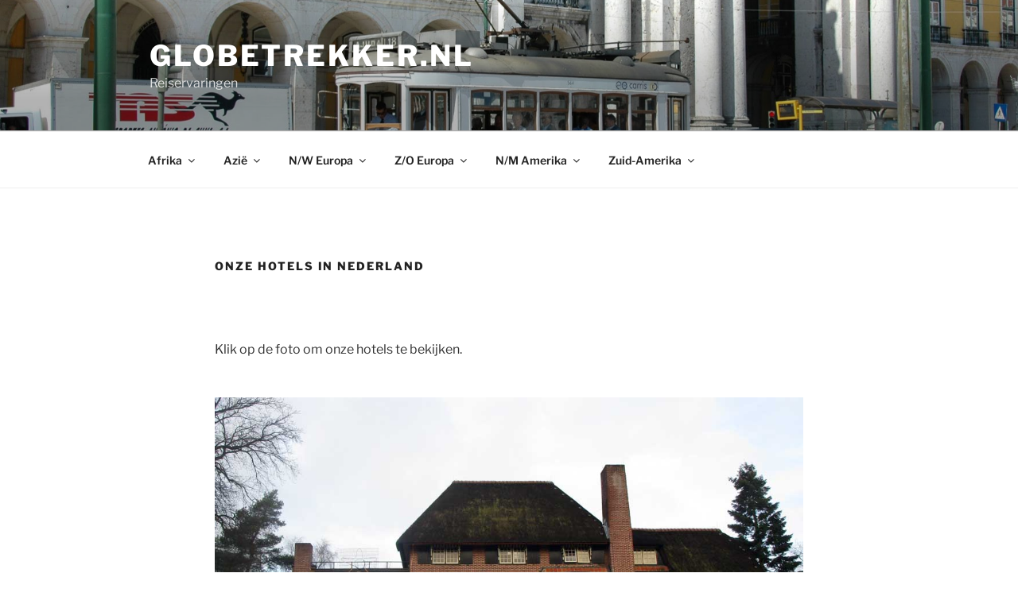

--- FILE ---
content_type: text/html; charset=UTF-8
request_url: https://www.globetrekker.nl/nederland/onze-hotels/
body_size: 32804
content:
<!DOCTYPE html>
<html lang="nl-NL" class="no-js no-svg">
<head>
<meta charset="UTF-8">
<meta name="viewport" content="width=device-width, initial-scale=1.0">
<link rel="profile" href="https://gmpg.org/xfn/11">

<script>
(function(html){html.className = html.className.replace(/\bno-js\b/,'js')})(document.documentElement);
//# sourceURL=twentyseventeen_javascript_detection
</script>
<title>Onze hotels in Nederland &#8211; globetrekker.nl</title>
<meta name='robots' content='max-image-preview:large' />
<link rel="alternate" type="application/rss+xml" title="globetrekker.nl &raquo; feed" href="https://www.globetrekker.nl/feed/" />
<link rel="alternate" type="application/rss+xml" title="globetrekker.nl &raquo; reacties feed" href="https://www.globetrekker.nl/comments/feed/" />
<link rel="alternate" title="oEmbed (JSON)" type="application/json+oembed" href="https://www.globetrekker.nl/wp-json/oembed/1.0/embed?url=https%3A%2F%2Fwww.globetrekker.nl%2Fnederland%2Fonze-hotels%2F" />
<link rel="alternate" title="oEmbed (XML)" type="text/xml+oembed" href="https://www.globetrekker.nl/wp-json/oembed/1.0/embed?url=https%3A%2F%2Fwww.globetrekker.nl%2Fnederland%2Fonze-hotels%2F&#038;format=xml" />
<style id='wp-img-auto-sizes-contain-inline-css'>
img:is([sizes=auto i],[sizes^="auto," i]){contain-intrinsic-size:3000px 1500px}
/*# sourceURL=wp-img-auto-sizes-contain-inline-css */
</style>
<link rel='stylesheet' id='twb-open-sans-css' href='https://fonts.googleapis.com/css?family=Open+Sans%3A300%2C400%2C500%2C600%2C700%2C800&#038;display=swap&#038;ver=6.9' media='all' />
<link rel='stylesheet' id='twbbwg-global-css' href='https://www.globetrekker.nl/wp-content/plugins/photo-gallery/booster/assets/css/global.css?ver=1.0.0' media='all' />
<link rel='stylesheet' id='colorboxstyle-css' href='https://www.globetrekker.nl/wp-content/plugins/link-library/colorbox/colorbox.css?ver=6.9' media='all' />
<style id='wp-emoji-styles-inline-css'>

	img.wp-smiley, img.emoji {
		display: inline !important;
		border: none !important;
		box-shadow: none !important;
		height: 1em !important;
		width: 1em !important;
		margin: 0 0.07em !important;
		vertical-align: -0.1em !important;
		background: none !important;
		padding: 0 !important;
	}
/*# sourceURL=wp-emoji-styles-inline-css */
</style>
<style id='wp-block-library-inline-css'>
:root{--wp-block-synced-color:#7a00df;--wp-block-synced-color--rgb:122,0,223;--wp-bound-block-color:var(--wp-block-synced-color);--wp-editor-canvas-background:#ddd;--wp-admin-theme-color:#007cba;--wp-admin-theme-color--rgb:0,124,186;--wp-admin-theme-color-darker-10:#006ba1;--wp-admin-theme-color-darker-10--rgb:0,107,160.5;--wp-admin-theme-color-darker-20:#005a87;--wp-admin-theme-color-darker-20--rgb:0,90,135;--wp-admin-border-width-focus:2px}@media (min-resolution:192dpi){:root{--wp-admin-border-width-focus:1.5px}}.wp-element-button{cursor:pointer}:root .has-very-light-gray-background-color{background-color:#eee}:root .has-very-dark-gray-background-color{background-color:#313131}:root .has-very-light-gray-color{color:#eee}:root .has-very-dark-gray-color{color:#313131}:root .has-vivid-green-cyan-to-vivid-cyan-blue-gradient-background{background:linear-gradient(135deg,#00d084,#0693e3)}:root .has-purple-crush-gradient-background{background:linear-gradient(135deg,#34e2e4,#4721fb 50%,#ab1dfe)}:root .has-hazy-dawn-gradient-background{background:linear-gradient(135deg,#faaca8,#dad0ec)}:root .has-subdued-olive-gradient-background{background:linear-gradient(135deg,#fafae1,#67a671)}:root .has-atomic-cream-gradient-background{background:linear-gradient(135deg,#fdd79a,#004a59)}:root .has-nightshade-gradient-background{background:linear-gradient(135deg,#330968,#31cdcf)}:root .has-midnight-gradient-background{background:linear-gradient(135deg,#020381,#2874fc)}:root{--wp--preset--font-size--normal:16px;--wp--preset--font-size--huge:42px}.has-regular-font-size{font-size:1em}.has-larger-font-size{font-size:2.625em}.has-normal-font-size{font-size:var(--wp--preset--font-size--normal)}.has-huge-font-size{font-size:var(--wp--preset--font-size--huge)}.has-text-align-center{text-align:center}.has-text-align-left{text-align:left}.has-text-align-right{text-align:right}.has-fit-text{white-space:nowrap!important}#end-resizable-editor-section{display:none}.aligncenter{clear:both}.items-justified-left{justify-content:flex-start}.items-justified-center{justify-content:center}.items-justified-right{justify-content:flex-end}.items-justified-space-between{justify-content:space-between}.screen-reader-text{border:0;clip-path:inset(50%);height:1px;margin:-1px;overflow:hidden;padding:0;position:absolute;width:1px;word-wrap:normal!important}.screen-reader-text:focus{background-color:#ddd;clip-path:none;color:#444;display:block;font-size:1em;height:auto;left:5px;line-height:normal;padding:15px 23px 14px;text-decoration:none;top:5px;width:auto;z-index:100000}html :where(.has-border-color){border-style:solid}html :where([style*=border-top-color]){border-top-style:solid}html :where([style*=border-right-color]){border-right-style:solid}html :where([style*=border-bottom-color]){border-bottom-style:solid}html :where([style*=border-left-color]){border-left-style:solid}html :where([style*=border-width]){border-style:solid}html :where([style*=border-top-width]){border-top-style:solid}html :where([style*=border-right-width]){border-right-style:solid}html :where([style*=border-bottom-width]){border-bottom-style:solid}html :where([style*=border-left-width]){border-left-style:solid}html :where(img[class*=wp-image-]){height:auto;max-width:100%}:where(figure){margin:0 0 1em}html :where(.is-position-sticky){--wp-admin--admin-bar--position-offset:var(--wp-admin--admin-bar--height,0px)}@media screen and (max-width:600px){html :where(.is-position-sticky){--wp-admin--admin-bar--position-offset:0px}}

/*# sourceURL=wp-block-library-inline-css */
</style><style id='global-styles-inline-css'>
:root{--wp--preset--aspect-ratio--square: 1;--wp--preset--aspect-ratio--4-3: 4/3;--wp--preset--aspect-ratio--3-4: 3/4;--wp--preset--aspect-ratio--3-2: 3/2;--wp--preset--aspect-ratio--2-3: 2/3;--wp--preset--aspect-ratio--16-9: 16/9;--wp--preset--aspect-ratio--9-16: 9/16;--wp--preset--color--black: #000000;--wp--preset--color--cyan-bluish-gray: #abb8c3;--wp--preset--color--white: #ffffff;--wp--preset--color--pale-pink: #f78da7;--wp--preset--color--vivid-red: #cf2e2e;--wp--preset--color--luminous-vivid-orange: #ff6900;--wp--preset--color--luminous-vivid-amber: #fcb900;--wp--preset--color--light-green-cyan: #7bdcb5;--wp--preset--color--vivid-green-cyan: #00d084;--wp--preset--color--pale-cyan-blue: #8ed1fc;--wp--preset--color--vivid-cyan-blue: #0693e3;--wp--preset--color--vivid-purple: #9b51e0;--wp--preset--gradient--vivid-cyan-blue-to-vivid-purple: linear-gradient(135deg,rgb(6,147,227) 0%,rgb(155,81,224) 100%);--wp--preset--gradient--light-green-cyan-to-vivid-green-cyan: linear-gradient(135deg,rgb(122,220,180) 0%,rgb(0,208,130) 100%);--wp--preset--gradient--luminous-vivid-amber-to-luminous-vivid-orange: linear-gradient(135deg,rgb(252,185,0) 0%,rgb(255,105,0) 100%);--wp--preset--gradient--luminous-vivid-orange-to-vivid-red: linear-gradient(135deg,rgb(255,105,0) 0%,rgb(207,46,46) 100%);--wp--preset--gradient--very-light-gray-to-cyan-bluish-gray: linear-gradient(135deg,rgb(238,238,238) 0%,rgb(169,184,195) 100%);--wp--preset--gradient--cool-to-warm-spectrum: linear-gradient(135deg,rgb(74,234,220) 0%,rgb(151,120,209) 20%,rgb(207,42,186) 40%,rgb(238,44,130) 60%,rgb(251,105,98) 80%,rgb(254,248,76) 100%);--wp--preset--gradient--blush-light-purple: linear-gradient(135deg,rgb(255,206,236) 0%,rgb(152,150,240) 100%);--wp--preset--gradient--blush-bordeaux: linear-gradient(135deg,rgb(254,205,165) 0%,rgb(254,45,45) 50%,rgb(107,0,62) 100%);--wp--preset--gradient--luminous-dusk: linear-gradient(135deg,rgb(255,203,112) 0%,rgb(199,81,192) 50%,rgb(65,88,208) 100%);--wp--preset--gradient--pale-ocean: linear-gradient(135deg,rgb(255,245,203) 0%,rgb(182,227,212) 50%,rgb(51,167,181) 100%);--wp--preset--gradient--electric-grass: linear-gradient(135deg,rgb(202,248,128) 0%,rgb(113,206,126) 100%);--wp--preset--gradient--midnight: linear-gradient(135deg,rgb(2,3,129) 0%,rgb(40,116,252) 100%);--wp--preset--font-size--small: 13px;--wp--preset--font-size--medium: 20px;--wp--preset--font-size--large: 36px;--wp--preset--font-size--x-large: 42px;--wp--preset--spacing--20: 0.44rem;--wp--preset--spacing--30: 0.67rem;--wp--preset--spacing--40: 1rem;--wp--preset--spacing--50: 1.5rem;--wp--preset--spacing--60: 2.25rem;--wp--preset--spacing--70: 3.38rem;--wp--preset--spacing--80: 5.06rem;--wp--preset--shadow--natural: 6px 6px 9px rgba(0, 0, 0, 0.2);--wp--preset--shadow--deep: 12px 12px 50px rgba(0, 0, 0, 0.4);--wp--preset--shadow--sharp: 6px 6px 0px rgba(0, 0, 0, 0.2);--wp--preset--shadow--outlined: 6px 6px 0px -3px rgb(255, 255, 255), 6px 6px rgb(0, 0, 0);--wp--preset--shadow--crisp: 6px 6px 0px rgb(0, 0, 0);}:where(.is-layout-flex){gap: 0.5em;}:where(.is-layout-grid){gap: 0.5em;}body .is-layout-flex{display: flex;}.is-layout-flex{flex-wrap: wrap;align-items: center;}.is-layout-flex > :is(*, div){margin: 0;}body .is-layout-grid{display: grid;}.is-layout-grid > :is(*, div){margin: 0;}:where(.wp-block-columns.is-layout-flex){gap: 2em;}:where(.wp-block-columns.is-layout-grid){gap: 2em;}:where(.wp-block-post-template.is-layout-flex){gap: 1.25em;}:where(.wp-block-post-template.is-layout-grid){gap: 1.25em;}.has-black-color{color: var(--wp--preset--color--black) !important;}.has-cyan-bluish-gray-color{color: var(--wp--preset--color--cyan-bluish-gray) !important;}.has-white-color{color: var(--wp--preset--color--white) !important;}.has-pale-pink-color{color: var(--wp--preset--color--pale-pink) !important;}.has-vivid-red-color{color: var(--wp--preset--color--vivid-red) !important;}.has-luminous-vivid-orange-color{color: var(--wp--preset--color--luminous-vivid-orange) !important;}.has-luminous-vivid-amber-color{color: var(--wp--preset--color--luminous-vivid-amber) !important;}.has-light-green-cyan-color{color: var(--wp--preset--color--light-green-cyan) !important;}.has-vivid-green-cyan-color{color: var(--wp--preset--color--vivid-green-cyan) !important;}.has-pale-cyan-blue-color{color: var(--wp--preset--color--pale-cyan-blue) !important;}.has-vivid-cyan-blue-color{color: var(--wp--preset--color--vivid-cyan-blue) !important;}.has-vivid-purple-color{color: var(--wp--preset--color--vivid-purple) !important;}.has-black-background-color{background-color: var(--wp--preset--color--black) !important;}.has-cyan-bluish-gray-background-color{background-color: var(--wp--preset--color--cyan-bluish-gray) !important;}.has-white-background-color{background-color: var(--wp--preset--color--white) !important;}.has-pale-pink-background-color{background-color: var(--wp--preset--color--pale-pink) !important;}.has-vivid-red-background-color{background-color: var(--wp--preset--color--vivid-red) !important;}.has-luminous-vivid-orange-background-color{background-color: var(--wp--preset--color--luminous-vivid-orange) !important;}.has-luminous-vivid-amber-background-color{background-color: var(--wp--preset--color--luminous-vivid-amber) !important;}.has-light-green-cyan-background-color{background-color: var(--wp--preset--color--light-green-cyan) !important;}.has-vivid-green-cyan-background-color{background-color: var(--wp--preset--color--vivid-green-cyan) !important;}.has-pale-cyan-blue-background-color{background-color: var(--wp--preset--color--pale-cyan-blue) !important;}.has-vivid-cyan-blue-background-color{background-color: var(--wp--preset--color--vivid-cyan-blue) !important;}.has-vivid-purple-background-color{background-color: var(--wp--preset--color--vivid-purple) !important;}.has-black-border-color{border-color: var(--wp--preset--color--black) !important;}.has-cyan-bluish-gray-border-color{border-color: var(--wp--preset--color--cyan-bluish-gray) !important;}.has-white-border-color{border-color: var(--wp--preset--color--white) !important;}.has-pale-pink-border-color{border-color: var(--wp--preset--color--pale-pink) !important;}.has-vivid-red-border-color{border-color: var(--wp--preset--color--vivid-red) !important;}.has-luminous-vivid-orange-border-color{border-color: var(--wp--preset--color--luminous-vivid-orange) !important;}.has-luminous-vivid-amber-border-color{border-color: var(--wp--preset--color--luminous-vivid-amber) !important;}.has-light-green-cyan-border-color{border-color: var(--wp--preset--color--light-green-cyan) !important;}.has-vivid-green-cyan-border-color{border-color: var(--wp--preset--color--vivid-green-cyan) !important;}.has-pale-cyan-blue-border-color{border-color: var(--wp--preset--color--pale-cyan-blue) !important;}.has-vivid-cyan-blue-border-color{border-color: var(--wp--preset--color--vivid-cyan-blue) !important;}.has-vivid-purple-border-color{border-color: var(--wp--preset--color--vivid-purple) !important;}.has-vivid-cyan-blue-to-vivid-purple-gradient-background{background: var(--wp--preset--gradient--vivid-cyan-blue-to-vivid-purple) !important;}.has-light-green-cyan-to-vivid-green-cyan-gradient-background{background: var(--wp--preset--gradient--light-green-cyan-to-vivid-green-cyan) !important;}.has-luminous-vivid-amber-to-luminous-vivid-orange-gradient-background{background: var(--wp--preset--gradient--luminous-vivid-amber-to-luminous-vivid-orange) !important;}.has-luminous-vivid-orange-to-vivid-red-gradient-background{background: var(--wp--preset--gradient--luminous-vivid-orange-to-vivid-red) !important;}.has-very-light-gray-to-cyan-bluish-gray-gradient-background{background: var(--wp--preset--gradient--very-light-gray-to-cyan-bluish-gray) !important;}.has-cool-to-warm-spectrum-gradient-background{background: var(--wp--preset--gradient--cool-to-warm-spectrum) !important;}.has-blush-light-purple-gradient-background{background: var(--wp--preset--gradient--blush-light-purple) !important;}.has-blush-bordeaux-gradient-background{background: var(--wp--preset--gradient--blush-bordeaux) !important;}.has-luminous-dusk-gradient-background{background: var(--wp--preset--gradient--luminous-dusk) !important;}.has-pale-ocean-gradient-background{background: var(--wp--preset--gradient--pale-ocean) !important;}.has-electric-grass-gradient-background{background: var(--wp--preset--gradient--electric-grass) !important;}.has-midnight-gradient-background{background: var(--wp--preset--gradient--midnight) !important;}.has-small-font-size{font-size: var(--wp--preset--font-size--small) !important;}.has-medium-font-size{font-size: var(--wp--preset--font-size--medium) !important;}.has-large-font-size{font-size: var(--wp--preset--font-size--large) !important;}.has-x-large-font-size{font-size: var(--wp--preset--font-size--x-large) !important;}
/*# sourceURL=global-styles-inline-css */
</style>

<style id='classic-theme-styles-inline-css'>
/*! This file is auto-generated */
.wp-block-button__link{color:#fff;background-color:#32373c;border-radius:9999px;box-shadow:none;text-decoration:none;padding:calc(.667em + 2px) calc(1.333em + 2px);font-size:1.125em}.wp-block-file__button{background:#32373c;color:#fff;text-decoration:none}
/*# sourceURL=/wp-includes/css/classic-themes.min.css */
</style>
<link rel='stylesheet' id='cws-google-picasa-pro-css' href='https://www.globetrekker.nl/wp-content/plugins/cws_google_picasa_pro/public/css/cws-google-picasa-pro-public.css?ver=3.2' media='all' />
<link rel='stylesheet' id='lightbox-css' href='https://www.globetrekker.nl/wp-content/plugins/cws_google_picasa_pro/public/css/lightbox/lightbox.css?ver=3.2' media='all' />
<link rel='stylesheet' id='thumbs_rating_styles-css' href='https://www.globetrekker.nl/wp-content/plugins/link-library/upvote-downvote/css/style.css?ver=1.0.0' media='all' />
<link rel='stylesheet' id='bwg_fonts-css' href='https://www.globetrekker.nl/wp-content/plugins/photo-gallery/css/bwg-fonts/fonts.css?ver=0.0.1' media='all' />
<link rel='stylesheet' id='sumoselect-css' href='https://www.globetrekker.nl/wp-content/plugins/photo-gallery/css/sumoselect.min.css?ver=3.4.6' media='all' />
<link rel='stylesheet' id='mCustomScrollbar-css' href='https://www.globetrekker.nl/wp-content/plugins/photo-gallery/css/jquery.mCustomScrollbar.min.css?ver=3.1.5' media='all' />
<link rel='stylesheet' id='bwg_googlefonts-css' href='https://fonts.googleapis.com/css?family=Ubuntu&#038;subset=greek,latin,greek-ext,vietnamese,cyrillic-ext,latin-ext,cyrillic' media='all' />
<link rel='stylesheet' id='bwg_frontend-css' href='https://www.globetrekker.nl/wp-content/plugins/photo-gallery/css/styles.min.css?ver=1.8.35' media='all' />
<link rel='stylesheet' id='twentyseventeen-fonts-css' href='https://www.globetrekker.nl/wp-content/themes/twentyseventeen/assets/fonts/font-libre-franklin.css?ver=20230328' media='all' />
<link rel='stylesheet' id='twentyseventeen-style-css' href='https://www.globetrekker.nl/wp-content/themes/twentyseventeen/style.css?ver=20251202' media='all' />
<link rel='stylesheet' id='twentyseventeen-block-style-css' href='https://www.globetrekker.nl/wp-content/themes/twentyseventeen/assets/css/blocks.css?ver=20240729' media='all' />
<link rel='stylesheet' id='__EPYT__style-css' href='https://www.globetrekker.nl/wp-content/plugins/youtube-embed-plus/styles/ytprefs.min.css?ver=14.2.4' media='all' />
<style id='__EPYT__style-inline-css'>

                .epyt-gallery-thumb {
                        width: 33.333%;
                }
                
/*# sourceURL=__EPYT__style-inline-css */
</style>
<script src="https://www.globetrekker.nl/wp-includes/js/jquery/jquery.min.js?ver=3.7.1" id="jquery-core-js"></script>
<script src="https://www.globetrekker.nl/wp-includes/js/jquery/jquery-migrate.min.js?ver=3.4.1" id="jquery-migrate-js"></script>
<script src="https://www.globetrekker.nl/wp-content/plugins/photo-gallery/booster/assets/js/circle-progress.js?ver=1.2.2" id="twbbwg-circle-js"></script>
<script id="twbbwg-global-js-extra">
var twb = {"nonce":"dcd0ad80e7","ajax_url":"https://www.globetrekker.nl/wp-admin/admin-ajax.php","plugin_url":"https://www.globetrekker.nl/wp-content/plugins/photo-gallery/booster","href":"https://www.globetrekker.nl/wp-admin/admin.php?page=twbbwg_photo-gallery"};
var twb = {"nonce":"dcd0ad80e7","ajax_url":"https://www.globetrekker.nl/wp-admin/admin-ajax.php","plugin_url":"https://www.globetrekker.nl/wp-content/plugins/photo-gallery/booster","href":"https://www.globetrekker.nl/wp-admin/admin.php?page=twbbwg_photo-gallery"};
//# sourceURL=twbbwg-global-js-extra
</script>
<script src="https://www.globetrekker.nl/wp-content/plugins/photo-gallery/booster/assets/js/global.js?ver=1.0.0" id="twbbwg-global-js"></script>
<script src="https://www.globetrekker.nl/wp-content/plugins/link-library/colorbox/jquery.colorbox-min.js?ver=1.3.9" id="colorbox-js"></script>
<script src="https://www.globetrekker.nl/wp-content/plugins/cws_google_picasa_pro/public/js/cws-google-picasa-pro-public.js?ver=3.2" id="cws-google-picasa-pro-js"></script>
<script id="thumbs_rating_scripts-js-extra">
var thumbs_rating_ajax = {"ajax_url":"https://www.globetrekker.nl/wp-admin/admin-ajax.php","nonce":"f4254a4c86"};
//# sourceURL=thumbs_rating_scripts-js-extra
</script>
<script src="https://www.globetrekker.nl/wp-content/plugins/link-library/upvote-downvote/js/general.js?ver=4.0.1" id="thumbs_rating_scripts-js"></script>
<script src="https://www.globetrekker.nl/wp-content/plugins/photo-gallery/js/jquery.sumoselect.min.js?ver=3.4.6" id="sumoselect-js"></script>
<script src="https://www.globetrekker.nl/wp-content/plugins/photo-gallery/js/tocca.min.js?ver=2.0.9" id="bwg_mobile-js"></script>
<script src="https://www.globetrekker.nl/wp-content/plugins/photo-gallery/js/jquery.mCustomScrollbar.concat.min.js?ver=3.1.5" id="mCustomScrollbar-js"></script>
<script src="https://www.globetrekker.nl/wp-content/plugins/photo-gallery/js/jquery.fullscreen.min.js?ver=0.6.0" id="jquery-fullscreen-js"></script>
<script id="bwg_frontend-js-extra">
var bwg_objectsL10n = {"bwg_field_required":"veld is vereist.","bwg_mail_validation":"Dit is geen geldig e-mailadres.","bwg_search_result":"Er zijn geen afbeeldingen gevonden die voldoen aan de zoekopdracht.","bwg_select_tag":"Selecteer tag","bwg_order_by":"Sorteer op","bwg_search":"Zoeken","bwg_show_ecommerce":"Toon eCommerce","bwg_hide_ecommerce":"Verberg Ecommerce","bwg_show_comments":"Toon reacties","bwg_hide_comments":"Verberg reacties","bwg_restore":"Terugzetten","bwg_maximize":"Maximaliseren","bwg_fullscreen":"Volledig scherm","bwg_exit_fullscreen":"Volledig scherm afsluiten","bwg_search_tag":"ZOEKEN...","bwg_tag_no_match":"Geen tags gevonden","bwg_all_tags_selected":"Alle tags geselecteerd","bwg_tags_selected":"tags geselecteerd","play":"Afspelen","pause":"Pauze","is_pro":"","bwg_play":"Afspelen","bwg_pause":"Pauze","bwg_hide_info":"Informatie verbergen","bwg_show_info":"Informatie weergeven","bwg_hide_rating":"Verberg waardering","bwg_show_rating":"Toon beoordeling","ok":"OK","cancel":"Annuleren","select_all":"Alles selecteren","lazy_load":"0","lazy_loader":"https://www.globetrekker.nl/wp-content/plugins/photo-gallery/images/ajax_loader.png","front_ajax":"0","bwg_tag_see_all":"bekijk alle tags","bwg_tag_see_less":"minder tags zien"};
//# sourceURL=bwg_frontend-js-extra
</script>
<script src="https://www.globetrekker.nl/wp-content/plugins/photo-gallery/js/scripts.min.js?ver=1.8.35" id="bwg_frontend-js"></script>
<script id="wpgmza_data-js-extra">
var wpgmza_google_api_status = {"message":"Engine is not google-maps","code":"ENGINE_NOT_GOOGLE_MAPS"};
//# sourceURL=wpgmza_data-js-extra
</script>
<script src="https://www.globetrekker.nl/wp-content/plugins/wp-google-maps/wpgmza_data.js?ver=6.9" id="wpgmza_data-js"></script>
<script id="twentyseventeen-global-js-extra">
var twentyseventeenScreenReaderText = {"quote":"\u003Csvg class=\"icon icon-quote-right\" aria-hidden=\"true\" role=\"img\"\u003E \u003Cuse href=\"#icon-quote-right\" xlink:href=\"#icon-quote-right\"\u003E\u003C/use\u003E \u003C/svg\u003E","expand":"Submenu uitvouwen","collapse":"Submenu invouwen","icon":"\u003Csvg class=\"icon icon-angle-down\" aria-hidden=\"true\" role=\"img\"\u003E \u003Cuse href=\"#icon-angle-down\" xlink:href=\"#icon-angle-down\"\u003E\u003C/use\u003E \u003Cspan class=\"svg-fallback icon-angle-down\"\u003E\u003C/span\u003E\u003C/svg\u003E"};
//# sourceURL=twentyseventeen-global-js-extra
</script>
<script src="https://www.globetrekker.nl/wp-content/themes/twentyseventeen/assets/js/global.js?ver=20211130" id="twentyseventeen-global-js" defer data-wp-strategy="defer"></script>
<script src="https://www.globetrekker.nl/wp-content/themes/twentyseventeen/assets/js/navigation.js?ver=20210122" id="twentyseventeen-navigation-js" defer data-wp-strategy="defer"></script>
<script id="__ytprefs__-js-extra">
var _EPYT_ = {"ajaxurl":"https://www.globetrekker.nl/wp-admin/admin-ajax.php","security":"f250050788","gallery_scrolloffset":"20","eppathtoscripts":"https://www.globetrekker.nl/wp-content/plugins/youtube-embed-plus/scripts/","eppath":"https://www.globetrekker.nl/wp-content/plugins/youtube-embed-plus/","epresponsiveselector":"[\"iframe.__youtube_prefs_widget__\"]","epdovol":"1","version":"14.2.4","evselector":"iframe.__youtube_prefs__[src], iframe[src*=\"youtube.com/embed/\"], iframe[src*=\"youtube-nocookie.com/embed/\"]","ajax_compat":"","maxres_facade":"eager","ytapi_load":"light","pause_others":"","stopMobileBuffer":"1","facade_mode":"","not_live_on_channel":""};
//# sourceURL=__ytprefs__-js-extra
</script>
<script src="https://www.globetrekker.nl/wp-content/plugins/youtube-embed-plus/scripts/ytprefs.min.js?ver=14.2.4" id="__ytprefs__-js"></script>
<link rel="https://api.w.org/" href="https://www.globetrekker.nl/wp-json/" /><link rel="alternate" title="JSON" type="application/json" href="https://www.globetrekker.nl/wp-json/wp/v2/pages/3393" /><link rel="EditURI" type="application/rsd+xml" title="RSD" href="https://www.globetrekker.nl/xmlrpc.php?rsd" />
<meta name="generator" content="WordPress 6.9" />
<link rel="canonical" href="https://www.globetrekker.nl/nederland/onze-hotels/" />
<link rel='shortlink' href='https://www.globetrekker.nl/?p=3393' />
<style id='LinkLibraryStyle' type='text/css'>
.linktable {margin-top: 15px;} .linktable a {text-decoration:none} a.featured { font-weight: bold; } table.linklisttable { width:100%; border-width: 0px 0px 0px 0px; border-spacing: 5px; /* border-style: outset outset outset outset; border-color: gray gray gray gray; */ border-collapse: separate; } table.linklisttable th { border-width: 1px 1px 1px 1px; padding: 3px 3px 3px 3px; background-color: #f4f5f3; /* border-style: none none none none; border-color: gray gray gray gray; -moz-border-radius: 3px 3px 3px 3px; */ } table.linklisttable td { border-width: 1px 1px 1px 1px; padding: 3px 3px 3px 3px; background-color: #dee1d8; /* border-style: dotted dotted dotted dotted; border-color: gray gray gray gray; -moz-border-radius: 3px 3px 3px 3px; */ } .linklistcatname{ font-family: arial; font-size: 16px; font-weight: bold; border: 0; padding-bottom: 10px; padding-top: 10px; } .linklistcatnamedesc{ font-family: arial; font-size: 12px; font-weight: normal; border: 0; padding-bottom: 10px; padding-top: 10px; } .linklistcolumnheader{ font-weight: bold; } div.rsscontent{color: #333333; font-family: "Helvetica Neue",Arial,Helvetica,sans-serif;font-size: 11px;line-height: 1.25em; vertical-align: baseline;letter-spacing: normal;word-spacing: normal;font-weight: normal;font-style: normal;font-variant: normal;text-transform: none; text-decoration: none;text-align: left;text-indent: 0px;max-width:500px;} #ll_rss_results { border-style:solid;border-width:1px;margin-left:10px;margin-top:10px;padding-top:3px;background-color:#f4f5f3;} .rsstitle{font-weight:400;font-size:0.8em;color:#33352C;font-family:Georgia,"Times New Roman",Times,serif;} .rsstitle a{color:#33352C} #ll_rss_results img { max-width: 400px; /* Adjust this value according to your content area size*/ height: auto; } .rsselements {float: right;} .highlight_word {background-color: #FFFF00} .previouspage {float:left;margin-top:10px;font-weight:bold} .nextpage {float: right;margin-top:10px;font-weight:bold} .resulttitle {padding-top:10px;} .catdropdown { width: 300px; } #llsearch {padding-top:10px;} .lladdlink { margin-top: 16px; } .lladdlink #lladdlinktitle { font-weight: bold; } .lladdlink table { margin-top: 5px; margin-bottom: 8px; border: 0; border-spacing: 0; border-collapse: collapse; } .lladdlink table td { border: 0; height: 30px; } .lladdlink table th { border: 0; text-align: left; font-weight: normal; width: 400px; } .lladdlink input[type="text"] { width: 300px; } .lladdlink select { width: 300px; } .llmessage { margin: 8px; border: 1px solid #ddd; background-color: #ff0; } .pageselector { margin-top: 20px; text-align: center; } .selectedpage { margin: 0px 4px 0px 4px; border: 1px solid #000; padding: 7px; background-color: #f4f5f3; } .unselectedpage { margin: 0px 4px 0px 4px; border: 1px solid #000; padding: 7px; background-color: #dee1d8; } .previousnextactive { margin: 0px 4px 0px 4px; border: 1px solid #000; padding: 7px; background-color: #dee1d8; } .previousnextinactive { margin: 0px 4px 0px 4px; border: 1px solid #000; padding: 7px; background-color: #dddddd; color: #cccccc; } .LinksInCat { display:none; } .allcatalphafilterlinkedletter, .catalphafilterlinkedletter, .catalphafilteremptyletter, .catalphafilterselectedletter, .allcatalphafilterselectedletter { width: 16px; height: 30px; float:left; margin-right: 6px; text-align: center; } .allcatalphafilterlinkedletter, .allcatalphafilterselectedletter { width: 40px; } .catalphafilterlinkedletter { background-color: #aaa; color: #444; } .catalphafilteremptyletter { background-color: #ddd; color: #fff; } .catalphafilterselectedletter { background-color: #558C89; color: #fff; } .catalphafilter { padding-bottom: 30px; } .recently_updated { padding: 8px; margin: 14px; color: #FFF; background-color: #F00; }</style>
<link rel="icon" href="https://www.globetrekker.nl/wp-content/uploads/2018/07/cropped-kisspng-world-globe-iconfinder-computer-icons-site-internet-save-icon-format-5ab11c0c76ea48.0568781115215564924871-32x32.png" sizes="32x32" />
<link rel="icon" href="https://www.globetrekker.nl/wp-content/uploads/2018/07/cropped-kisspng-world-globe-iconfinder-computer-icons-site-internet-save-icon-format-5ab11c0c76ea48.0568781115215564924871-192x192.png" sizes="192x192" />
<link rel="apple-touch-icon" href="https://www.globetrekker.nl/wp-content/uploads/2018/07/cropped-kisspng-world-globe-iconfinder-computer-icons-site-internet-save-icon-format-5ab11c0c76ea48.0568781115215564924871-180x180.png" />
<meta name="msapplication-TileImage" content="https://www.globetrekker.nl/wp-content/uploads/2018/07/cropped-kisspng-world-globe-iconfinder-computer-icons-site-internet-save-icon-format-5ab11c0c76ea48.0568781115215564924871-270x270.png" />
		<style id="wp-custom-css">
			.entry-content a {
	-webkit-box-shadow: none;
	box-shadow: none;
}

.entry-content a:hover {
	text-decoration: underline;
}

.entry-content { p style= text-align: justify;
}

.site-info {
display : none;
}
		</style>
		</head>

<body class="wp-singular page-template-default page page-id-3393 page-child parent-pageid-1670 wp-embed-responsive wp-theme-twentyseventeen has-header-image page-one-column colors-light">
<div id="page" class="site">
	<a class="skip-link screen-reader-text" href="#content">
		Ga naar de inhoud	</a>

	<header id="masthead" class="site-header">

		<div class="custom-header">

		<div class="custom-header-media">
			<div id="wp-custom-header" class="wp-custom-header"><img src="https://www.globetrekker.nl/wp-content/uploads/2017/08/Tram-28-Lissabon.jpg" width="2000" height="1199" alt="" srcset="https://www.globetrekker.nl/wp-content/uploads/2017/08/Tram-28-Lissabon.jpg 2000w, https://www.globetrekker.nl/wp-content/uploads/2017/08/Tram-28-Lissabon-300x180.jpg 300w, https://www.globetrekker.nl/wp-content/uploads/2017/08/Tram-28-Lissabon-768x460.jpg 768w, https://www.globetrekker.nl/wp-content/uploads/2017/08/Tram-28-Lissabon-1024x614.jpg 1024w" sizes="(max-width: 767px) 200vw, 100vw" decoding="async" fetchpriority="high" /></div>		</div>

	<div class="site-branding">
	<div class="wrap">

		
		<div class="site-branding-text">
							<p class="site-title"><a href="https://www.globetrekker.nl/" rel="home" >globetrekker.nl</a></p>
								<p class="site-description">Reiservaringen</p>
					</div><!-- .site-branding-text -->

		
	</div><!-- .wrap -->
</div><!-- .site-branding -->

</div><!-- .custom-header -->

					<div class="navigation-top">
				<div class="wrap">
					<nav id="site-navigation" class="main-navigation" aria-label="Bovenste Menu">
	<button class="menu-toggle" aria-controls="top-menu" aria-expanded="false">
		<svg class="icon icon-bars" aria-hidden="true" role="img"> <use href="#icon-bars" xlink:href="#icon-bars"></use> </svg><svg class="icon icon-close" aria-hidden="true" role="img"> <use href="#icon-close" xlink:href="#icon-close"></use> </svg>Menu	</button>

	<div class="menu-werelddelen-container"><ul id="top-menu" class="menu"><li id="menu-item-11" class="menu-item menu-item-type-custom menu-item-object-custom menu-item-has-children menu-item-11"><a href="#">Afrika<svg class="icon icon-angle-down" aria-hidden="true" role="img"> <use href="#icon-angle-down" xlink:href="#icon-angle-down"></use> </svg></a>
<ul class="sub-menu">
	<li id="menu-item-190" class="menu-item menu-item-type-post_type menu-item-object-page menu-item-has-children menu-item-190"><a href="https://www.globetrekker.nl/botswana/">Botswana<svg class="icon icon-angle-down" aria-hidden="true" role="img"> <use href="#icon-angle-down" xlink:href="#icon-angle-down"></use> </svg></a>
	<ul class="sub-menu">
		<li id="menu-item-7338" class="menu-item menu-item-type-post_type menu-item-object-page menu-item-7338"><a href="https://www.globetrekker.nl/botswana/fotos/">Foto&#8217;s</a></li>
		<li id="menu-item-209" class="menu-item menu-item-type-post_type menu-item-object-page menu-item-209"><a href="https://www.globetrekker.nl/botswana/videos/">Video&#8217;s</a></li>
		<li id="menu-item-226" class="menu-item menu-item-type-post_type menu-item-object-page menu-item-226"><a href="https://www.globetrekker.nl/botswana/reisverslag/">Reisverslag</a></li>
		<li id="menu-item-229" class="menu-item menu-item-type-post_type menu-item-object-page menu-item-229"><a href="https://www.globetrekker.nl/botswana/ons-hotel/">Ons hotel</a></li>
		<li id="menu-item-230" class="menu-item menu-item-type-custom menu-item-object-custom menu-item-230"><a target="_blank" href="http://www.weeronline.nl/Afrika/Botswana/59">Klimaat en weer</a></li>
		<li id="menu-item-4059" class="menu-item menu-item-type-custom menu-item-object-custom menu-item-4059"><a target="_blank" href="https://www.nederlandwereldwijd.nl/reizen/reisadviezen/botswana">Reisadvies</a></li>
		<li id="menu-item-232" class="menu-item menu-item-type-custom menu-item-object-custom menu-item-232"><a target="_blank" href="https://www.ggdreisvaccinaties.nl/land/botswana">Vaccinaties</a></li>
		<li id="menu-item-235" class="menu-item menu-item-type-post_type menu-item-object-page menu-item-235"><a href="https://www.globetrekker.nl/botswana/meer-informatie/">… meer informatie</a></li>
	</ul>
</li>
	<li id="menu-item-1099" class="menu-item menu-item-type-post_type menu-item-object-page menu-item-has-children menu-item-1099"><a href="https://www.globetrekker.nl/egypte/">Egypte<svg class="icon icon-angle-down" aria-hidden="true" role="img"> <use href="#icon-angle-down" xlink:href="#icon-angle-down"></use> </svg></a>
	<ul class="sub-menu">
		<li id="menu-item-7615" class="menu-item menu-item-type-post_type menu-item-object-page menu-item-7615"><a href="https://www.globetrekker.nl/egypte/fotos/">Foto&#8217;s</a></li>
		<li id="menu-item-1107" class="menu-item menu-item-type-post_type menu-item-object-page menu-item-1107"><a href="https://www.globetrekker.nl/egypte/videos/">Video&#8217;s</a></li>
		<li id="menu-item-1106" class="menu-item menu-item-type-post_type menu-item-object-page menu-item-1106"><a href="https://www.globetrekker.nl/egypte/reisverslag/">Reisverslag</a></li>
		<li id="menu-item-1111" class="menu-item menu-item-type-post_type menu-item-object-page menu-item-1111"><a href="https://www.globetrekker.nl/egypte/onze-hotels/">Onze hotels</a></li>
		<li id="menu-item-1113" class="menu-item menu-item-type-custom menu-item-object-custom menu-item-1113"><a target="_blank" href="http://www.weeronline.nl/Afrika/Egypte/28">Klimaat en weer</a></li>
		<li id="menu-item-1114" class="menu-item menu-item-type-custom menu-item-object-custom menu-item-1114"><a target="_blank" href="https://www.nederlandwereldwijd.nl/reizen/reisadviezen/egypte">Reisadvies</a></li>
		<li id="menu-item-1115" class="menu-item menu-item-type-custom menu-item-object-custom menu-item-1115"><a target="_blank" href="https://www.ggdreisvaccinaties.nl/land/egypte">Vaccinaties</a></li>
		<li id="menu-item-1118" class="menu-item menu-item-type-post_type menu-item-object-page menu-item-1118"><a href="https://www.globetrekker.nl/egypte/meer-informatie/">… meer informatie</a></li>
	</ul>
</li>
	<li id="menu-item-1217" class="menu-item menu-item-type-post_type menu-item-object-page menu-item-has-children menu-item-1217"><a href="https://www.globetrekker.nl/kenia/">Kenia<svg class="icon icon-angle-down" aria-hidden="true" role="img"> <use href="#icon-angle-down" xlink:href="#icon-angle-down"></use> </svg></a>
	<ul class="sub-menu">
		<li id="menu-item-7622" class="menu-item menu-item-type-post_type menu-item-object-page menu-item-7622"><a href="https://www.globetrekker.nl/kenia/fotos/">Foto&#8217;s</a></li>
		<li id="menu-item-1227" class="menu-item menu-item-type-post_type menu-item-object-page menu-item-1227"><a href="https://www.globetrekker.nl/kenia/reisverslag/">Reisverslag</a></li>
		<li id="menu-item-1231" class="menu-item menu-item-type-post_type menu-item-object-page menu-item-1231"><a href="https://www.globetrekker.nl/kenia/onze-hotels/">Onze hotels</a></li>
		<li id="menu-item-1232" class="menu-item menu-item-type-custom menu-item-object-custom menu-item-1232"><a target="_blank" href="http://www.weeronline.nl/Afrika/Kenia/30">Klimaat en weer</a></li>
		<li id="menu-item-1233" class="menu-item menu-item-type-custom menu-item-object-custom menu-item-1233"><a target="_blank" href="https://www.nederlandwereldwijd.nl/reizen/reisadviezen/kenia">Reisadvies</a></li>
		<li id="menu-item-1234" class="menu-item menu-item-type-custom menu-item-object-custom menu-item-1234"><a target="_blank" href="https://www.ggdreisvaccinaties.nl/land/kenia">Vaccinaties</a></li>
		<li id="menu-item-1237" class="menu-item menu-item-type-post_type menu-item-object-page menu-item-1237"><a href="https://www.globetrekker.nl/kenia/meer-informatie/">… meer informatie</a></li>
	</ul>
</li>
	<li id="menu-item-1335" class="menu-item menu-item-type-post_type menu-item-object-page menu-item-has-children menu-item-1335"><a href="https://www.globetrekker.nl/madagaskar/">Madagaskar<svg class="icon icon-angle-down" aria-hidden="true" role="img"> <use href="#icon-angle-down" xlink:href="#icon-angle-down"></use> </svg></a>
	<ul class="sub-menu">
		<li id="menu-item-7664" class="menu-item menu-item-type-post_type menu-item-object-page menu-item-7664"><a href="https://www.globetrekker.nl/madagaskar/fotos/">Foto&#8217;s</a></li>
		<li id="menu-item-1968" class="menu-item menu-item-type-post_type menu-item-object-page menu-item-1968"><a href="https://www.globetrekker.nl/madagaskar/videos/">Video&#8217;s</a></li>
		<li id="menu-item-1965" class="menu-item menu-item-type-post_type menu-item-object-page menu-item-1965"><a href="https://www.globetrekker.nl/madagaskar/reisverslag/">Reisverslag</a></li>
		<li id="menu-item-1949" class="menu-item menu-item-type-post_type menu-item-object-page menu-item-1949"><a href="https://www.globetrekker.nl/madagaskar/onze-hotels/">Onze hotels</a></li>
		<li id="menu-item-1969" class="menu-item menu-item-type-custom menu-item-object-custom menu-item-1969"><a target="_blank" href="http://www.weeronline.nl/Afrika/Madagascar/41">Klimaat en weer</a></li>
		<li id="menu-item-1970" class="menu-item menu-item-type-custom menu-item-object-custom menu-item-1970"><a target="_blank" href="https://www.nederlandwereldwijd.nl/reizen/reisadviezen/madagaskar">Reisadvies</a></li>
		<li id="menu-item-1971" class="menu-item menu-item-type-custom menu-item-object-custom menu-item-1971"><a target="_blank" href="https://www.ggdreisvaccinaties.nl/land/madagaskar">Vaccinaties</a></li>
		<li id="menu-item-1440" class="menu-item menu-item-type-post_type menu-item-object-page menu-item-1440"><a href="https://www.globetrekker.nl/madagaskar/meer-informatie/">… meer informatie</a></li>
	</ul>
</li>
	<li id="menu-item-1340" class="menu-item menu-item-type-post_type menu-item-object-page menu-item-has-children menu-item-1340"><a href="https://www.globetrekker.nl/marokko/">Marokko<svg class="icon icon-angle-down" aria-hidden="true" role="img"> <use href="#icon-angle-down" xlink:href="#icon-angle-down"></use> </svg></a>
	<ul class="sub-menu">
		<li id="menu-item-7663" class="menu-item menu-item-type-post_type menu-item-object-page menu-item-7663"><a href="https://www.globetrekker.nl/marokko/fotos/">Foto&#8217;s</a></li>
		<li id="menu-item-2139" class="menu-item menu-item-type-post_type menu-item-object-page menu-item-2139"><a href="https://www.globetrekker.nl/marokko/videos/">Video&#8217;s</a></li>
		<li id="menu-item-2150" class="menu-item menu-item-type-post_type menu-item-object-page menu-item-2150"><a href="https://www.globetrekker.nl/marokko/reisverslag/">Reisverslag</a></li>
		<li id="menu-item-2155" class="menu-item menu-item-type-post_type menu-item-object-page menu-item-2155"><a href="https://www.globetrekker.nl/marokko/onze-hotels/">Onze hotels</a></li>
		<li id="menu-item-2156" class="menu-item menu-item-type-custom menu-item-object-custom menu-item-2156"><a target="_blank" href="https://www.weeronline.nl/Afrika/Marokko/40">Klimaat en weer</a></li>
		<li id="menu-item-2157" class="menu-item menu-item-type-custom menu-item-object-custom menu-item-2157"><a target="_blank" href="https://www.nederlandwereldwijd.nl/reizen/reisadviezen/marokko">Reisadvies</a></li>
		<li id="menu-item-2158" class="menu-item menu-item-type-custom menu-item-object-custom menu-item-2158"><a target="_blank" href="https://www.ggdreisvaccinaties.nl/land/marokko-0">Vaccinaties</a></li>
		<li id="menu-item-1343" class="menu-item menu-item-type-post_type menu-item-object-page menu-item-1343"><a href="https://www.globetrekker.nl/marokko/meer-informatie/">… meer informatie</a></li>
	</ul>
</li>
	<li id="menu-item-951" class="menu-item menu-item-type-post_type menu-item-object-page menu-item-has-children menu-item-951"><a href="https://www.globetrekker.nl/namibie/">Namibië<svg class="icon icon-angle-down" aria-hidden="true" role="img"> <use href="#icon-angle-down" xlink:href="#icon-angle-down"></use> </svg></a>
	<ul class="sub-menu">
		<li id="menu-item-7662" class="menu-item menu-item-type-post_type menu-item-object-page menu-item-7662"><a href="https://www.globetrekker.nl/namibie/fotos/">Foto&#8217;s</a></li>
		<li id="menu-item-956" class="menu-item menu-item-type-post_type menu-item-object-page menu-item-956"><a href="https://www.globetrekker.nl/namibie/videos/">Video&#8217;s</a></li>
		<li id="menu-item-959" class="menu-item menu-item-type-post_type menu-item-object-page menu-item-959"><a href="https://www.globetrekker.nl/namibie/reisverslag/">Reisverslag</a></li>
		<li id="menu-item-963" class="menu-item menu-item-type-post_type menu-item-object-page menu-item-963"><a href="https://www.globetrekker.nl/namibie/onze-hotels/">Onze hotels</a></li>
		<li id="menu-item-964" class="menu-item menu-item-type-custom menu-item-object-custom menu-item-964"><a target="_blank" href="http://www.weeronline.nl/Afrika/Namibie/16">Klimaat en weer</a></li>
		<li id="menu-item-965" class="menu-item menu-item-type-custom menu-item-object-custom menu-item-965"><a target="_blank" href="https://www.nederlandwereldwijd.nl/reizen/reisadviezen/namibie">Reisadvies</a></li>
		<li id="menu-item-966" class="menu-item menu-item-type-custom menu-item-object-custom menu-item-966"><a target="_blank" href="https://www.ggdreisvaccinaties.nl/land/namibie">Vaccinaties</a></li>
		<li id="menu-item-969" class="menu-item menu-item-type-post_type menu-item-object-page menu-item-969"><a href="https://www.globetrekker.nl/namibie/meer-informatie/">… meer informatie</a></li>
	</ul>
</li>
	<li id="menu-item-1346" class="menu-item menu-item-type-post_type menu-item-object-page menu-item-has-children menu-item-1346"><a href="https://www.globetrekker.nl/oeganda/">Oeganda<svg class="icon icon-angle-down" aria-hidden="true" role="img"> <use href="#icon-angle-down" xlink:href="#icon-angle-down"></use> </svg></a>
	<ul class="sub-menu">
		<li id="menu-item-7661" class="menu-item menu-item-type-post_type menu-item-object-page menu-item-7661"><a href="https://www.globetrekker.nl/oeganda/fotos/">Foto&#8217;s</a></li>
		<li id="menu-item-2291" class="menu-item menu-item-type-post_type menu-item-object-page menu-item-2291"><a href="https://www.globetrekker.nl/oeganda/videos/">Video&#8217;s</a></li>
		<li id="menu-item-2294" class="menu-item menu-item-type-post_type menu-item-object-page menu-item-2294"><a href="https://www.globetrekker.nl/oeganda/reisverslag/">Reisverslag</a></li>
		<li id="menu-item-2288" class="menu-item menu-item-type-post_type menu-item-object-page menu-item-2288"><a href="https://www.globetrekker.nl/oeganda/onze-hotels/">Onze hotels</a></li>
		<li id="menu-item-2296" class="menu-item menu-item-type-custom menu-item-object-custom menu-item-2296"><a target="_blank" href="https://www.weeronline.nl/Afrika/Oeganda/65">Klimaat en weer</a></li>
		<li id="menu-item-2297" class="menu-item menu-item-type-custom menu-item-object-custom menu-item-2297"><a target="_blank" href="https://www.nederlandwereldwijd.nl/reizen/reisadviezen/uganda">Reisadvies</a></li>
		<li id="menu-item-2298" class="menu-item menu-item-type-custom menu-item-object-custom menu-item-2298"><a target="_blank" href="https://www.ggdreisvaccinaties.nl/land/oeganda">Vaccinaties</a></li>
		<li id="menu-item-1349" class="menu-item menu-item-type-post_type menu-item-object-page menu-item-1349"><a href="https://www.globetrekker.nl/oeganda/meer-informatie/">… meer informatie</a></li>
	</ul>
</li>
	<li id="menu-item-1352" class="menu-item menu-item-type-post_type menu-item-object-page menu-item-has-children menu-item-1352"><a href="https://www.globetrekker.nl/tunesie/">Tunesië<svg class="icon icon-angle-down" aria-hidden="true" role="img"> <use href="#icon-angle-down" xlink:href="#icon-angle-down"></use> </svg></a>
	<ul class="sub-menu">
		<li id="menu-item-15668" class="menu-item menu-item-type-custom menu-item-object-custom menu-item-15668"><a href="https://www.pietdevaan.eu/tunesie/fotos/">Foto&#8217;s</a></li>
		<li id="menu-item-2129" class="menu-item menu-item-type-post_type menu-item-object-page menu-item-2129"><a href="https://www.globetrekker.nl/tunesie/ons-hotel/">Ons hotel</a></li>
		<li id="menu-item-2133" class="menu-item menu-item-type-custom menu-item-object-custom menu-item-2133"><a target="_blank" href="https://www.weeronline.nl/Afrika/Tunesie/56">Klimaat en weer</a></li>
		<li id="menu-item-2134" class="menu-item menu-item-type-custom menu-item-object-custom menu-item-2134"><a target="_blank" href="https://www.nederlandwereldwijd.nl/reizen/reisadviezen/tunesie">Reisadvies</a></li>
		<li id="menu-item-2135" class="menu-item menu-item-type-custom menu-item-object-custom menu-item-2135"><a target="_blank" href="https://www.ggdreisvaccinaties.nl/land/tunesie">Vaccinaties</a></li>
		<li id="menu-item-1355" class="menu-item menu-item-type-post_type menu-item-object-page menu-item-1355"><a href="https://www.globetrekker.nl/tunesie/meer-informatie/">… meer informatie</a></li>
	</ul>
</li>
	<li id="menu-item-704" class="menu-item menu-item-type-post_type menu-item-object-page menu-item-has-children menu-item-704"><a href="https://www.globetrekker.nl/zimbabwe/">Zimbabwe<svg class="icon icon-angle-down" aria-hidden="true" role="img"> <use href="#icon-angle-down" xlink:href="#icon-angle-down"></use> </svg></a>
	<ul class="sub-menu">
		<li id="menu-item-15669" class="menu-item menu-item-type-custom menu-item-object-custom menu-item-15669"><a href="https://www.pietdevaan.eu/zimbabwe/fotos/">Foto&#8217;s</a></li>
		<li id="menu-item-711" class="menu-item menu-item-type-post_type menu-item-object-page menu-item-711"><a href="https://www.globetrekker.nl/zimbabwe/videos/">Video&#8217;s</a></li>
		<li id="menu-item-715" class="menu-item menu-item-type-post_type menu-item-object-page menu-item-715"><a href="https://www.globetrekker.nl/zimbabwe/reisverslag/">Reisverslag</a></li>
		<li id="menu-item-718" class="menu-item menu-item-type-post_type menu-item-object-page menu-item-718"><a href="https://www.globetrekker.nl/zimbabwe/ons-hotel/">Ons hotel</a></li>
		<li id="menu-item-720" class="menu-item menu-item-type-custom menu-item-object-custom menu-item-720"><a target="_blank" href="http://www.weeronline.nl/Afrika/Zimbabwe/25">Klimaat en weer</a></li>
		<li id="menu-item-721" class="menu-item menu-item-type-custom menu-item-object-custom menu-item-721"><a target="_blank" href="https://www.nederlandwereldwijd.nl/reizen/reisadviezen/zimbabwe">Reisadvies</a></li>
		<li id="menu-item-722" class="menu-item menu-item-type-custom menu-item-object-custom menu-item-722"><a target="_blank" href="https://www.ggdreisvaccinaties.nl/land/zimbabwe">Vaccinaties</a></li>
		<li id="menu-item-725" class="menu-item menu-item-type-post_type menu-item-object-page menu-item-725"><a href="https://www.globetrekker.nl/zimbabwe/meer-informatie/">… meer informatie</a></li>
	</ul>
</li>
	<li id="menu-item-883" class="menu-item menu-item-type-post_type menu-item-object-page menu-item-has-children menu-item-883"><a href="https://www.globetrekker.nl/zuid-afrika/">Zuid Afrika<svg class="icon icon-angle-down" aria-hidden="true" role="img"> <use href="#icon-angle-down" xlink:href="#icon-angle-down"></use> </svg></a>
	<ul class="sub-menu">
		<li id="menu-item-7658" class="menu-item menu-item-type-post_type menu-item-object-page menu-item-7658"><a href="https://www.globetrekker.nl/zuid-afrika/fotos/">Foto&#8217;s</a></li>
		<li id="menu-item-898" class="menu-item menu-item-type-post_type menu-item-object-page menu-item-898"><a href="https://www.globetrekker.nl/zuid-afrika/videos/">Video&#8217;s</a></li>
		<li id="menu-item-902" class="menu-item menu-item-type-post_type menu-item-object-page menu-item-902"><a href="https://www.globetrekker.nl/zuid-afrika/reisverslag/">Reisverslag</a></li>
		<li id="menu-item-905" class="menu-item menu-item-type-post_type menu-item-object-page menu-item-905"><a href="https://www.globetrekker.nl/zuid-afrika/ons-hotel/">Ons hotel</a></li>
		<li id="menu-item-906" class="menu-item menu-item-type-custom menu-item-object-custom menu-item-906"><a target="_blank" href="http://www.weeronline.nl/Afrika/Zuid-Afrika/52">Klimaat en weer</a></li>
		<li id="menu-item-907" class="menu-item menu-item-type-custom menu-item-object-custom menu-item-907"><a target="_blank" href="https://www.nederlandwereldwijd.nl/reizen/reisadviezen/zuid-afrika">Reisadvies</a></li>
		<li id="menu-item-908" class="menu-item menu-item-type-custom menu-item-object-custom menu-item-908"><a target="_blank" href="https://www.ggdreisvaccinaties.nl/land/zuid-afrika">Vaccinaties</a></li>
		<li id="menu-item-911" class="menu-item menu-item-type-post_type menu-item-object-page menu-item-911"><a href="https://www.globetrekker.nl/zuid-afrika/meer-informatie/">… meer informatie</a></li>
	</ul>
</li>
</ul>
</li>
<li id="menu-item-10" class="menu-item menu-item-type-custom menu-item-object-custom menu-item-has-children menu-item-10"><a href="#">Azië<svg class="icon icon-angle-down" aria-hidden="true" role="img"> <use href="#icon-angle-down" xlink:href="#icon-angle-down"></use> </svg></a>
<ul class="sub-menu">
	<li id="menu-item-17993" class="menu-item menu-item-type-post_type menu-item-object-page menu-item-has-children menu-item-17993"><a href="https://www.globetrekker.nl/cambodja/">Cambodja<svg class="icon icon-angle-down" aria-hidden="true" role="img"> <use href="#icon-angle-down" xlink:href="#icon-angle-down"></use> </svg></a>
	<ul class="sub-menu">
		<li id="menu-item-17997" class="menu-item menu-item-type-post_type menu-item-object-page menu-item-17997"><a href="https://www.globetrekker.nl/cambodja/fotos/">Foto&#8217;s</a></li>
		<li id="menu-item-17995" class="menu-item menu-item-type-post_type menu-item-object-page menu-item-17995"><a href="https://www.globetrekker.nl/cambodja/videos/">Video’s</a></li>
		<li id="menu-item-17994" class="menu-item menu-item-type-post_type menu-item-object-page menu-item-17994"><a href="https://www.globetrekker.nl/cambodja/reisverslag/">Reisverslag</a></li>
		<li id="menu-item-17996" class="menu-item menu-item-type-post_type menu-item-object-page menu-item-17996"><a href="https://www.globetrekker.nl/cambodja/onze-hotels/">Onze Hotels</a></li>
		<li id="menu-item-17999" class="menu-item menu-item-type-custom menu-item-object-custom menu-item-17999"><a target="_blank" href="https://www.weeronline.nl/Azie/Cambodja/86">Klimaat en weer</a></li>
		<li id="menu-item-18000" class="menu-item menu-item-type-custom menu-item-object-custom menu-item-18000"><a target="_blank" href="https://www.nederlandwereldwijd.nl/reisadvies/cambodja">Reisadvies</a></li>
		<li id="menu-item-18001" class="menu-item menu-item-type-custom menu-item-object-custom menu-item-18001"><a target="_blank" href="https://www.ggdreisvaccinaties.nl/land/cambodja">Vaccinaties</a></li>
		<li id="menu-item-17998" class="menu-item menu-item-type-post_type menu-item-object-page menu-item-17998"><a href="https://www.globetrekker.nl/cambodja/meer-informatie/">… meer informatie</a></li>
	</ul>
</li>
	<li id="menu-item-1419" class="menu-item menu-item-type-post_type menu-item-object-page menu-item-has-children menu-item-1419"><a href="https://www.globetrekker.nl/china/">China<svg class="icon icon-angle-down" aria-hidden="true" role="img"> <use href="#icon-angle-down" xlink:href="#icon-angle-down"></use> </svg></a>
	<ul class="sub-menu">
		<li id="menu-item-7780" class="menu-item menu-item-type-post_type menu-item-object-page menu-item-7780"><a href="https://www.globetrekker.nl/china/fotos/">Foto&#8217;s</a></li>
		<li id="menu-item-2607" class="menu-item menu-item-type-post_type menu-item-object-page menu-item-2607"><a href="https://www.globetrekker.nl/china/videos/">Video&#8217;s</a></li>
		<li id="menu-item-8705" class="menu-item menu-item-type-post_type menu-item-object-page menu-item-8705"><a href="https://www.globetrekker.nl/china/reisverslagen/">Reisverslagen</a></li>
		<li id="menu-item-2612" class="menu-item menu-item-type-post_type menu-item-object-page menu-item-2612"><a href="https://www.globetrekker.nl/china/onze-hotels/">Onze hotels</a></li>
		<li id="menu-item-2613" class="menu-item menu-item-type-custom menu-item-object-custom menu-item-2613"><a target="_blank" href="https://www.weeronline.nl/Azie/China/117">Klimaat en weer</a></li>
		<li id="menu-item-2614" class="menu-item menu-item-type-custom menu-item-object-custom menu-item-2614"><a target="_blank" href="https://www.nederlandwereldwijd.nl/reizen/reisadviezen/china">Reisadvies</a></li>
		<li id="menu-item-2615" class="menu-item menu-item-type-custom menu-item-object-custom menu-item-2615"><a target="_blank" href="https://www.ggdreisvaccinaties.nl/land/china">Vaccinaties</a></li>
		<li id="menu-item-1422" class="menu-item menu-item-type-post_type menu-item-object-page menu-item-1422"><a href="https://www.globetrekker.nl/china/meer-informatie/">… meer informatie</a></li>
	</ul>
</li>
	<li id="menu-item-1446" class="menu-item menu-item-type-post_type menu-item-object-page menu-item-has-children menu-item-1446"><a href="https://www.globetrekker.nl/india/">India<svg class="icon icon-angle-down" aria-hidden="true" role="img"> <use href="#icon-angle-down" xlink:href="#icon-angle-down"></use> </svg></a>
	<ul class="sub-menu">
		<li id="menu-item-7779" class="menu-item menu-item-type-post_type menu-item-object-page menu-item-7779"><a href="https://www.globetrekker.nl/india/fotos/">Foto&#8217;s</a></li>
		<li id="menu-item-2805" class="menu-item menu-item-type-post_type menu-item-object-page menu-item-2805"><a href="https://www.globetrekker.nl/india/videos/">Video&#8217;s</a></li>
		<li id="menu-item-8706" class="menu-item menu-item-type-post_type menu-item-object-page menu-item-8706"><a href="https://www.globetrekker.nl/india/reisverslagen/">Reisverslagen</a></li>
		<li id="menu-item-2806" class="menu-item menu-item-type-post_type menu-item-object-page menu-item-2806"><a href="https://www.globetrekker.nl/india/onze-hotels/">Onze hotels</a></li>
		<li id="menu-item-2807" class="menu-item menu-item-type-custom menu-item-object-custom menu-item-2807"><a target="_blank" href="https://www.weeronline.nl/Azie/India/77">Klimaat en weer</a></li>
		<li id="menu-item-2808" class="menu-item menu-item-type-custom menu-item-object-custom menu-item-2808"><a target="_blank" href="https://www.nederlandwereldwijd.nl/reizen/reisadviezen/india">Reisadvies</a></li>
		<li id="menu-item-2809" class="menu-item menu-item-type-custom menu-item-object-custom menu-item-2809"><a target="_blank" href="https://www.ggdreisvaccinaties.nl/land/india">Vaccinaties</a></li>
		<li id="menu-item-1451" class="menu-item menu-item-type-post_type menu-item-object-page menu-item-1451"><a href="https://www.globetrekker.nl/india/meer-informatie/">… meer informatie</a></li>
	</ul>
</li>
	<li id="menu-item-1454" class="menu-item menu-item-type-post_type menu-item-object-page menu-item-has-children menu-item-1454"><a href="https://www.globetrekker.nl/indonesie/">Indonesië<svg class="icon icon-angle-down" aria-hidden="true" role="img"> <use href="#icon-angle-down" xlink:href="#icon-angle-down"></use> </svg></a>
	<ul class="sub-menu">
		<li id="menu-item-7778" class="menu-item menu-item-type-post_type menu-item-object-page menu-item-7778"><a href="https://www.globetrekker.nl/indonesie/fotos/">Foto&#8217;s</a></li>
		<li id="menu-item-3010" class="menu-item menu-item-type-post_type menu-item-object-page menu-item-3010"><a href="https://www.globetrekker.nl/indonesie/reisverslag/">Reisverslag</a></li>
		<li id="menu-item-3007" class="menu-item menu-item-type-post_type menu-item-object-page menu-item-3007"><a href="https://www.globetrekker.nl/indonesie/onze-hotels/">Onze hotels</a></li>
		<li id="menu-item-3033" class="menu-item menu-item-type-custom menu-item-object-custom menu-item-3033"><a target="_blank" href="https://www.weeronline.nl/Azie/Indonesie/111">Klimaat en weer</a></li>
		<li id="menu-item-3034" class="menu-item menu-item-type-custom menu-item-object-custom menu-item-3034"><a target="_blank" href="https://www.nederlandwereldwijd.nl/reizen/reisadviezen/indonesie">Reisadvies</a></li>
		<li id="menu-item-3035" class="menu-item menu-item-type-custom menu-item-object-custom menu-item-3035"><a target="_blank" href="https://www.ggdreisvaccinaties.nl/land/indonesie">Vaccinaties</a></li>
		<li id="menu-item-1457" class="menu-item menu-item-type-post_type menu-item-object-page menu-item-1457"><a href="https://www.globetrekker.nl/indonesie/meer-informatie/">… meer informatie</a></li>
	</ul>
</li>
	<li id="menu-item-1431" class="menu-item menu-item-type-post_type menu-item-object-page menu-item-has-children menu-item-1431"><a href="https://www.globetrekker.nl/iran/">Iran<svg class="icon icon-angle-down" aria-hidden="true" role="img"> <use href="#icon-angle-down" xlink:href="#icon-angle-down"></use> </svg></a>
	<ul class="sub-menu">
		<li id="menu-item-7777" class="menu-item menu-item-type-post_type menu-item-object-page menu-item-7777"><a href="https://www.globetrekker.nl/iran/fotos/">Foto&#8217;s</a></li>
		<li id="menu-item-3734" class="menu-item menu-item-type-post_type menu-item-object-page menu-item-3734"><a href="https://www.globetrekker.nl/iran/videos/">Video&#8217;s</a></li>
		<li id="menu-item-3645" class="menu-item menu-item-type-post_type menu-item-object-page menu-item-3645"><a href="https://www.globetrekker.nl/iran/reisverslag/">Reisverslag</a></li>
		<li id="menu-item-3641" class="menu-item menu-item-type-post_type menu-item-object-page menu-item-3641"><a href="https://www.globetrekker.nl/iran/onze-hotels/">Onze hotels</a></li>
		<li id="menu-item-3736" class="menu-item menu-item-type-custom menu-item-object-custom menu-item-3736"><a target="_blank" href="https://www.weeronline.nl/Midden-Oosten/Iran/82">Klimaat en weer</a></li>
		<li id="menu-item-3738" class="menu-item menu-item-type-custom menu-item-object-custom menu-item-3738"><a target="_blank" href="https://www.nederlandwereldwijd.nl/reizen/reisadviezen/iran">Reisadvies</a></li>
		<li id="menu-item-3740" class="menu-item menu-item-type-custom menu-item-object-custom menu-item-3740"><a target="_blank" href="https://www.ggdreisvaccinaties.nl/land/iran">Vaccinaties</a></li>
		<li id="menu-item-1436" class="menu-item menu-item-type-post_type menu-item-object-page menu-item-1436"><a href="https://www.globetrekker.nl/iran/meer-informatie/">… meer informatie</a></li>
	</ul>
</li>
	<li id="menu-item-1460" class="menu-item menu-item-type-post_type menu-item-object-page menu-item-has-children menu-item-1460"><a href="https://www.globetrekker.nl/israel/">Israël<svg class="icon icon-angle-down" aria-hidden="true" role="img"> <use href="#icon-angle-down" xlink:href="#icon-angle-down"></use> </svg></a>
	<ul class="sub-menu">
		<li id="menu-item-7776" class="menu-item menu-item-type-post_type menu-item-object-page menu-item-7776"><a href="https://www.globetrekker.nl/israel/fotos/">Foto&#8217;s</a></li>
		<li id="menu-item-8707" class="menu-item menu-item-type-post_type menu-item-object-page menu-item-8707"><a href="https://www.globetrekker.nl/israel/reisverslagen/">Reisverslagen</a></li>
		<li id="menu-item-3145" class="menu-item menu-item-type-post_type menu-item-object-page menu-item-3145"><a href="https://www.globetrekker.nl/israel/onze-hotels/">Onze hotels</a></li>
		<li id="menu-item-3737" class="menu-item menu-item-type-custom menu-item-object-custom menu-item-3737"><a target="_blank" href="https://www.weeronline.nl/Midden-Oosten/Israel/80">Klimaat en weer</a></li>
		<li id="menu-item-3739" class="menu-item menu-item-type-custom menu-item-object-custom menu-item-3739"><a target="_blank" href="https://www.nederlandwereldwijd.nl/reizen/reisadviezen/israel">Reisadvies</a></li>
		<li id="menu-item-3741" class="menu-item menu-item-type-custom menu-item-object-custom menu-item-3741"><a target="_blank" href="https://www.ggdreisvaccinaties.nl/land/israel">Vaccinaties</a></li>
		<li id="menu-item-1467" class="menu-item menu-item-type-post_type menu-item-object-page menu-item-1467"><a href="https://www.globetrekker.nl/israel/meer-informatie/">… meer informatie</a></li>
	</ul>
</li>
	<li id="menu-item-4194" class="menu-item menu-item-type-post_type menu-item-object-page menu-item-has-children menu-item-4194"><a href="https://www.globetrekker.nl/japan/">Japan<svg class="icon icon-angle-down" aria-hidden="true" role="img"> <use href="#icon-angle-down" xlink:href="#icon-angle-down"></use> </svg></a>
	<ul class="sub-menu">
		<li id="menu-item-7775" class="menu-item menu-item-type-post_type menu-item-object-page menu-item-7775"><a href="https://www.globetrekker.nl/japan/fotos/">Foto&#8217;s</a></li>
		<li id="menu-item-4200" class="menu-item menu-item-type-post_type menu-item-object-page menu-item-4200"><a href="https://www.globetrekker.nl/japan/videos/">Video&#8217;s</a></li>
		<li id="menu-item-11884" class="menu-item menu-item-type-post_type menu-item-object-page menu-item-11884"><a href="https://www.globetrekker.nl/japan/reisverslag/">Reisverslag</a></li>
		<li id="menu-item-4207" class="menu-item menu-item-type-post_type menu-item-object-page menu-item-4207"><a href="https://www.globetrekker.nl/japan/onze-hotels/">Onze hotels</a></li>
		<li id="menu-item-4208" class="menu-item menu-item-type-custom menu-item-object-custom menu-item-4208"><a target="_blank" href="https://www.weeronline.nl/Azie/Japan/84">Klimaat en weer</a></li>
		<li id="menu-item-4209" class="menu-item menu-item-type-custom menu-item-object-custom menu-item-4209"><a target="_blank" href="https://www.nederlandwereldwijd.nl/reizen/reisadviezen/japan">Reisadvies</a></li>
		<li id="menu-item-4210" class="menu-item menu-item-type-custom menu-item-object-custom menu-item-4210"><a target="_blank" href="https://www.ggdreisvaccinaties.nl/land/japan">Vaccinaties</a></li>
		<li id="menu-item-4204" class="menu-item menu-item-type-post_type menu-item-object-page menu-item-4204"><a href="https://www.globetrekker.nl/japan/meer-informatie/">… meer informatie</a></li>
	</ul>
</li>
	<li id="menu-item-18059" class="menu-item menu-item-type-post_type menu-item-object-page menu-item-has-children menu-item-18059"><a href="https://www.globetrekker.nl/laos/">Laos<svg class="icon icon-angle-down" aria-hidden="true" role="img"> <use href="#icon-angle-down" xlink:href="#icon-angle-down"></use> </svg></a>
	<ul class="sub-menu">
		<li id="menu-item-18061" class="menu-item menu-item-type-post_type menu-item-object-page menu-item-18061"><a href="https://www.globetrekker.nl/laos/fotos/">Foto&#8217;s</a></li>
		<li id="menu-item-18060" class="menu-item menu-item-type-post_type menu-item-object-page menu-item-18060"><a href="https://www.globetrekker.nl/laos/videos/">Video’s</a></li>
		<li id="menu-item-18064" class="menu-item menu-item-type-post_type menu-item-object-page menu-item-18064"><a href="https://www.globetrekker.nl/laos/reisverslag/">Reisverslag</a></li>
		<li id="menu-item-18062" class="menu-item menu-item-type-post_type menu-item-object-page menu-item-18062"><a href="https://www.globetrekker.nl/laos/onze-hotels/">Onze hotels</a></li>
		<li id="menu-item-18065" class="menu-item menu-item-type-custom menu-item-object-custom menu-item-18065"><a target="_blank" href="https://www.weeronline.nl/Azie/Laos/90">Klimaat en weer</a></li>
		<li id="menu-item-18066" class="menu-item menu-item-type-custom menu-item-object-custom menu-item-18066"><a target="_blank" href="https://www.nederlandwereldwijd.nl/reisadvies/laos">Reisadvies</a></li>
		<li id="menu-item-18067" class="menu-item menu-item-type-custom menu-item-object-custom menu-item-18067"><a target="_blank" href="https://www.ggdreisvaccinaties.nl/land/laos">Vaccinaties</a></li>
		<li id="menu-item-18063" class="menu-item menu-item-type-post_type menu-item-object-page menu-item-18063"><a href="https://www.globetrekker.nl/laos/meer-informatie/">… meer informatie</a></li>
	</ul>
</li>
	<li id="menu-item-1477" class="menu-item menu-item-type-post_type menu-item-object-page menu-item-has-children menu-item-1477"><a href="https://www.globetrekker.nl/maleisie/">Maleisië<svg class="icon icon-angle-down" aria-hidden="true" role="img"> <use href="#icon-angle-down" xlink:href="#icon-angle-down"></use> </svg></a>
	<ul class="sub-menu">
		<li id="menu-item-7774" class="menu-item menu-item-type-post_type menu-item-object-page menu-item-7774"><a href="https://www.globetrekker.nl/maleisie/fotos/">Foto&#8217;s</a></li>
		<li id="menu-item-3804" class="menu-item menu-item-type-post_type menu-item-object-page menu-item-3804"><a href="https://www.globetrekker.nl/maleisie/videos/">Video&#8217;s</a></li>
		<li id="menu-item-3808" class="menu-item menu-item-type-post_type menu-item-object-page menu-item-3808"><a href="https://www.globetrekker.nl/maleisie/reisverslag/">Reisverslag</a></li>
		<li id="menu-item-3811" class="menu-item menu-item-type-post_type menu-item-object-page menu-item-3811"><a href="https://www.globetrekker.nl/maleisie/onze-hotels/">Onze hotels</a></li>
		<li id="menu-item-3812" class="menu-item menu-item-type-custom menu-item-object-custom menu-item-3812"><a target="_blank" href="https://www.weeronline.nl/Azie/Maleisie/99">Klimaat en weer</a></li>
		<li id="menu-item-3813" class="menu-item menu-item-type-custom menu-item-object-custom menu-item-3813"><a target="_blank" href="https://www.nederlandwereldwijd.nl/reizen/reisadviezen/maleisie">Reisadvies</a></li>
		<li id="menu-item-3814" class="menu-item menu-item-type-custom menu-item-object-custom menu-item-3814"><a target="_blank" href="https://www.ggdreisvaccinaties.nl/land/maleisie">Vaccinaties</a></li>
		<li id="menu-item-1481" class="menu-item menu-item-type-post_type menu-item-object-page menu-item-1481"><a href="https://www.globetrekker.nl/maleisie/meer-informatie/">… meer informatie</a></li>
	</ul>
</li>
	<li id="menu-item-1470" class="menu-item menu-item-type-post_type menu-item-object-page menu-item-has-children menu-item-1470"><a href="https://www.globetrekker.nl/myanmar/">Myanmar<svg class="icon icon-angle-down" aria-hidden="true" role="img"> <use href="#icon-angle-down" xlink:href="#icon-angle-down"></use> </svg></a>
	<ul class="sub-menu">
		<li id="menu-item-7773" class="menu-item menu-item-type-post_type menu-item-object-page menu-item-7773"><a href="https://www.globetrekker.nl/myanmar/fotos/">Foto&#8217;s</a></li>
		<li id="menu-item-4055" class="menu-item menu-item-type-post_type menu-item-object-page menu-item-4055"><a href="https://www.globetrekker.nl/myanmar/videos/">Video&#8217;s</a></li>
		<li id="menu-item-4066" class="menu-item menu-item-type-post_type menu-item-object-page menu-item-4066"><a href="https://www.globetrekker.nl/myanmar/reisverslag/">Reisverslag</a></li>
		<li id="menu-item-4065" class="menu-item menu-item-type-post_type menu-item-object-page menu-item-4065"><a href="https://www.globetrekker.nl/myanmar/onze-hotels/">Onze hotels</a></li>
		<li id="menu-item-4056" class="menu-item menu-item-type-custom menu-item-object-custom menu-item-4056"><a target="_blank" href="https://www.weeronline.nl/Azie/Myanmar/108">Klimaat en weer</a></li>
		<li id="menu-item-4058" class="menu-item menu-item-type-custom menu-item-object-custom menu-item-4058"><a target="_blank" href="https://www.nederlandwereldwijd.nl/reizen/reisadviezen/myanmar">Reisadvies</a></li>
		<li id="menu-item-4057" class="menu-item menu-item-type-custom menu-item-object-custom menu-item-4057"><a target="_blank" href="https://www.ggdreisvaccinaties.nl/land/birma">Vaccinaties</a></li>
		<li id="menu-item-1474" class="menu-item menu-item-type-post_type menu-item-object-page menu-item-1474"><a href="https://www.globetrekker.nl/myanmar/meer-informatie/">… meer informatie</a></li>
	</ul>
</li>
	<li id="menu-item-1484" class="menu-item menu-item-type-post_type menu-item-object-page menu-item-has-children menu-item-1484"><a href="https://www.globetrekker.nl/nepal/">Nepal<svg class="icon icon-angle-down" aria-hidden="true" role="img"> <use href="#icon-angle-down" xlink:href="#icon-angle-down"></use> </svg></a>
	<ul class="sub-menu">
		<li id="menu-item-7772" class="menu-item menu-item-type-post_type menu-item-object-page menu-item-7772"><a href="https://www.globetrekker.nl/nepal/fotos/">Foto&#8217;s</a></li>
		<li id="menu-item-4242" class="menu-item menu-item-type-post_type menu-item-object-page menu-item-4242"><a href="https://www.globetrekker.nl/nepal/reisverslag/">Reisverslag</a></li>
		<li id="menu-item-4246" class="menu-item menu-item-type-post_type menu-item-object-page menu-item-4246"><a href="https://www.globetrekker.nl/nepal/onze-hotels/">Onze hotels</a></li>
		<li id="menu-item-4247" class="menu-item menu-item-type-custom menu-item-object-custom menu-item-4247"><a target="_blank" href="https://www.weeronline.nl/Azie/Nepal/93">Klimaat en weer</a></li>
		<li id="menu-item-4248" class="menu-item menu-item-type-custom menu-item-object-custom menu-item-4248"><a target="_blank" href="https://www.nederlandwereldwijd.nl/reizen/reisadviezen/nepal">Reisadvies</a></li>
		<li id="menu-item-4249" class="menu-item menu-item-type-custom menu-item-object-custom menu-item-4249"><a target="_blank" href="https://www.ggdreisvaccinaties.nl/land/nepal">Vaccinaties</a></li>
		<li id="menu-item-1487" class="menu-item menu-item-type-post_type menu-item-object-page menu-item-1487"><a href="https://www.globetrekker.nl/nepal/meer-informatie/">… meer informatie</a></li>
	</ul>
</li>
	<li id="menu-item-1492" class="menu-item menu-item-type-post_type menu-item-object-page menu-item-has-children menu-item-1492"><a href="https://www.globetrekker.nl/thailand/">Thailand<svg class="icon icon-angle-down" aria-hidden="true" role="img"> <use href="#icon-angle-down" xlink:href="#icon-angle-down"></use> </svg></a>
	<ul class="sub-menu">
		<li id="menu-item-7771" class="menu-item menu-item-type-post_type menu-item-object-page menu-item-7771"><a href="https://www.globetrekker.nl/thailand/fotos/">Foto&#8217;s</a></li>
		<li id="menu-item-12506" class="menu-item menu-item-type-post_type menu-item-object-page menu-item-12506"><a href="https://www.globetrekker.nl/thailand/reisverslag/">Reisverslag</a></li>
		<li id="menu-item-4282" class="menu-item menu-item-type-post_type menu-item-object-page menu-item-4282"><a href="https://www.globetrekker.nl/thailand/onze-hotels/">Onze hotels</a></li>
		<li id="menu-item-4285" class="menu-item menu-item-type-custom menu-item-object-custom menu-item-4285"><a target="_blank" href="https://www.weeronline.nl/Azie/Thailand/107">Klimaat en weer</a></li>
		<li id="menu-item-4286" class="menu-item menu-item-type-custom menu-item-object-custom menu-item-4286"><a target="_blank" href="https://www.nederlandwereldwijd.nl/reizen/reisadviezen/thailand">Reisadvies</a></li>
		<li id="menu-item-4287" class="menu-item menu-item-type-custom menu-item-object-custom menu-item-4287"><a target="_blank" href="https://www.ggdreisvaccinaties.nl/land/thailand">Vaccinaties</a></li>
		<li id="menu-item-1495" class="menu-item menu-item-type-post_type menu-item-object-page menu-item-1495"><a href="https://www.globetrekker.nl/thailand/meer-informatie/">… meer informatie</a></li>
	</ul>
</li>
	<li id="menu-item-1498" class="menu-item menu-item-type-post_type menu-item-object-page menu-item-has-children menu-item-1498"><a href="https://www.globetrekker.nl/tibet/">Tibet<svg class="icon icon-angle-down" aria-hidden="true" role="img"> <use href="#icon-angle-down" xlink:href="#icon-angle-down"></use> </svg></a>
	<ul class="sub-menu">
		<li id="menu-item-7770" class="menu-item menu-item-type-post_type menu-item-object-page menu-item-7770"><a href="https://www.globetrekker.nl/tibet/fotos/">Foto&#8217;s</a></li>
		<li id="menu-item-4283" class="menu-item menu-item-type-post_type menu-item-object-page menu-item-4283"><a href="https://www.globetrekker.nl/tibet/reisverslag/">Reisverslag</a></li>
		<li id="menu-item-4281" class="menu-item menu-item-type-post_type menu-item-object-page menu-item-4281"><a href="https://www.globetrekker.nl/tibet/onze-hotels/">Onze hotels</a></li>
		<li id="menu-item-4288" class="menu-item menu-item-type-custom menu-item-object-custom menu-item-4288"><a target="_blank" href="https://www.weeronline.nl/Azie/China/117">Klimaat en weer</a></li>
		<li id="menu-item-4289" class="menu-item menu-item-type-custom menu-item-object-custom menu-item-4289"><a target="_blank" href="https://www.nederlandwereldwijd.nl/reizen/reisadviezen/china">Reisadvies</a></li>
		<li id="menu-item-4290" class="menu-item menu-item-type-custom menu-item-object-custom menu-item-4290"><a target="_blank" href="https://www.ggdreisvaccinaties.nl/land/china">Vaccinaties</a></li>
		<li id="menu-item-1501" class="menu-item menu-item-type-post_type menu-item-object-page menu-item-1501"><a href="https://www.globetrekker.nl/tibet/meer-informatie/">… meer informatie</a></li>
	</ul>
</li>
</ul>
</li>
<li id="menu-item-12" class="menu-item menu-item-type-custom menu-item-object-custom current-menu-ancestor menu-item-has-children menu-item-12"><a href="#">N/W Europa<svg class="icon icon-angle-down" aria-hidden="true" role="img"> <use href="#icon-angle-down" xlink:href="#icon-angle-down"></use> </svg></a>
<ul class="sub-menu">
	<li id="menu-item-1569" class="menu-item menu-item-type-post_type menu-item-object-page menu-item-has-children menu-item-1569"><a href="https://www.globetrekker.nl/belgie/">België<svg class="icon icon-angle-down" aria-hidden="true" role="img"> <use href="#icon-angle-down" xlink:href="#icon-angle-down"></use> </svg></a>
	<ul class="sub-menu">
		<li id="menu-item-7825" class="menu-item menu-item-type-post_type menu-item-object-page menu-item-7825"><a href="https://www.globetrekker.nl/belgie/fotos/">Foto&#8217;s</a></li>
		<li id="menu-item-4239" class="menu-item menu-item-type-post_type menu-item-object-page menu-item-4239"><a href="https://www.globetrekker.nl/belgie/videos/">Video&#8217;s</a></li>
		<li id="menu-item-8592" class="menu-item menu-item-type-post_type menu-item-object-page menu-item-8592"><a href="https://www.globetrekker.nl/belgie/reisverslagen/">Reisverslagen</a></li>
		<li id="menu-item-3290" class="menu-item menu-item-type-post_type menu-item-object-page menu-item-3290"><a href="https://www.globetrekker.nl/belgie/onze-hotels/">Onze hotels</a></li>
		<li id="menu-item-4385" class="menu-item menu-item-type-custom menu-item-object-custom menu-item-4385"><a target="_blank" href="https://www.weeronline.nl/Europa/Belgie/131">Klimaat en weer</a></li>
		<li id="menu-item-4386" class="menu-item menu-item-type-custom menu-item-object-custom menu-item-4386"><a target="_blank" href="https://www.nederlandwereldwijd.nl/reizen/reisadviezen/belgie">Reisadvies</a></li>
		<li id="menu-item-4387" class="menu-item menu-item-type-custom menu-item-object-custom menu-item-4387"><a target="_blank" href="https://www.ggdreisvaccinaties.nl/land/belgie">Vaccinaties</a></li>
		<li id="menu-item-1570" class="menu-item menu-item-type-post_type menu-item-object-page menu-item-1570"><a href="https://www.globetrekker.nl/belgie/meer-informatie/">… meer informatie</a></li>
	</ul>
</li>
	<li id="menu-item-13002" class="menu-item menu-item-type-post_type menu-item-object-page menu-item-has-children menu-item-13002"><a href="https://www.globetrekker.nl/denemarken/">Denemarken<svg class="icon icon-angle-down" aria-hidden="true" role="img"> <use href="#icon-angle-down" xlink:href="#icon-angle-down"></use> </svg></a>
	<ul class="sub-menu">
		<li id="menu-item-13003" class="menu-item menu-item-type-post_type menu-item-object-page menu-item-13003"><a href="https://www.globetrekker.nl/denemarken/fotos/">Foto&#8217;s</a></li>
		<li id="menu-item-13120" class="menu-item menu-item-type-post_type menu-item-object-page menu-item-13120"><a href="https://www.globetrekker.nl/denemarken/videos/">Video’s</a></li>
		<li id="menu-item-13198" class="menu-item menu-item-type-post_type menu-item-object-page menu-item-13198"><a href="https://www.globetrekker.nl/denemarken/reisverslag/">Reisverslag</a></li>
		<li id="menu-item-13011" class="menu-item menu-item-type-post_type menu-item-object-page menu-item-13011"><a href="https://www.globetrekker.nl/denemarken/onze-hotels/">Onze hotels</a></li>
		<li id="menu-item-13013" class="menu-item menu-item-type-custom menu-item-object-custom menu-item-13013"><a target="_blank" href="https://www.weeronline.nl/Europa/Denemarken/132">Klimaat en weer</a></li>
		<li id="menu-item-13014" class="menu-item menu-item-type-custom menu-item-object-custom menu-item-13014"><a target="_blank" href="https://www.nederlandwereldwijd.nl/reisadvies/denemarken">Reisadvies</a></li>
		<li id="menu-item-13015" class="menu-item menu-item-type-custom menu-item-object-custom menu-item-13015"><a target="_blank" href="https://www.ggdreisvaccinaties.nl/land/denemarken">Vaccinaties</a></li>
		<li id="menu-item-13020" class="menu-item menu-item-type-post_type menu-item-object-page menu-item-13020"><a href="https://www.globetrekker.nl/denemarken/meer-informatie/">… meer informatie</a></li>
	</ul>
</li>
	<li id="menu-item-1590" class="menu-item menu-item-type-post_type menu-item-object-page menu-item-has-children menu-item-1590"><a href="https://www.globetrekker.nl/duitsland/">Duitsland<svg class="icon icon-angle-down" aria-hidden="true" role="img"> <use href="#icon-angle-down" xlink:href="#icon-angle-down"></use> </svg></a>
	<ul class="sub-menu">
		<li id="menu-item-7823" class="menu-item menu-item-type-post_type menu-item-object-page menu-item-7823"><a href="https://www.globetrekker.nl/duitsland/fotos/">Foto&#8217;s</a></li>
		<li id="menu-item-4402" class="menu-item menu-item-type-post_type menu-item-object-page menu-item-4402"><a href="https://www.globetrekker.nl/duitsland/videos/">Video&#8217;s</a></li>
		<li id="menu-item-7353" class="menu-item menu-item-type-post_type menu-item-object-page menu-item-7353"><a href="https://www.globetrekker.nl/duitsland/reisverslagen/">Reisverslagen</a></li>
		<li id="menu-item-3304" class="menu-item menu-item-type-post_type menu-item-object-page menu-item-3304"><a href="https://www.globetrekker.nl/duitsland/onze-hotels/">Onze hotels</a></li>
		<li id="menu-item-4423" class="menu-item menu-item-type-custom menu-item-object-custom menu-item-4423"><a target="_blank" href="https://www.weeronline.nl/Europa/Duitsland/134">Klimaat en weer</a></li>
		<li id="menu-item-4424" class="menu-item menu-item-type-custom menu-item-object-custom menu-item-4424"><a target="_blank" href="https://www.nederlandwereldwijd.nl/reizen/reisadviezen/duitsland">Reisadvies</a></li>
		<li id="menu-item-4425" class="menu-item menu-item-type-custom menu-item-object-custom menu-item-4425"><a target="_blank" href="https://www.ggdreisvaccinaties.nl/land/duitsland">Vaccinaties</a></li>
		<li id="menu-item-1602" class="menu-item menu-item-type-post_type menu-item-object-page menu-item-1602"><a href="https://www.globetrekker.nl/duitsland/meer-informatie/">… meer informatie</a></li>
	</ul>
</li>
	<li id="menu-item-17255" class="menu-item menu-item-type-post_type menu-item-object-page menu-item-has-children menu-item-17255"><a href="https://www.globetrekker.nl/finland/">Fins Lapland<svg class="icon icon-angle-down" aria-hidden="true" role="img"> <use href="#icon-angle-down" xlink:href="#icon-angle-down"></use> </svg></a>
	<ul class="sub-menu">
		<li id="menu-item-17259" class="menu-item menu-item-type-post_type menu-item-object-page menu-item-17259"><a href="https://www.globetrekker.nl/finland/fotos/">Foto&#8217;s</a></li>
		<li id="menu-item-17258" class="menu-item menu-item-type-post_type menu-item-object-page menu-item-17258"><a href="https://www.globetrekker.nl/finland/videos/">Video’s</a></li>
		<li id="menu-item-17394" class="menu-item menu-item-type-post_type menu-item-object-page menu-item-17394"><a href="https://www.globetrekker.nl/finland/reisverslag/">Reisverslag</a></li>
		<li id="menu-item-17257" class="menu-item menu-item-type-post_type menu-item-object-page menu-item-17257"><a href="https://www.globetrekker.nl/finland/ons-hotel/">Ons hotel</a></li>
		<li id="menu-item-17260" class="menu-item menu-item-type-custom menu-item-object-custom menu-item-17260"><a href="https://www.weeronline.nl/Europa/Finland/174">Klimaat en weer</a></li>
		<li id="menu-item-17261" class="menu-item menu-item-type-custom menu-item-object-custom menu-item-17261"><a href="https://www.nederlandwereldwijd.nl/reisadvies/finland">Reisadvies</a></li>
		<li id="menu-item-17262" class="menu-item menu-item-type-custom menu-item-object-custom menu-item-17262"><a href="https://www.ggdreisvaccinaties.nl/land/finland">Vaccinaties</a></li>
		<li id="menu-item-17256" class="menu-item menu-item-type-post_type menu-item-object-page menu-item-17256"><a href="https://www.globetrekker.nl/finland/meer-informatie/">…meer informatie</a></li>
	</ul>
</li>
	<li id="menu-item-1618" class="menu-item menu-item-type-post_type menu-item-object-page menu-item-has-children menu-item-1618"><a href="https://www.globetrekker.nl/frankrijk/">Frankrijk<svg class="icon icon-angle-down" aria-hidden="true" role="img"> <use href="#icon-angle-down" xlink:href="#icon-angle-down"></use> </svg></a>
	<ul class="sub-menu">
		<li id="menu-item-7822" class="menu-item menu-item-type-post_type menu-item-object-page menu-item-7822"><a href="https://www.globetrekker.nl/frankrijk/fotos/">Foto&#8217;s</a></li>
		<li id="menu-item-4419" class="menu-item menu-item-type-post_type menu-item-object-page menu-item-4419"><a href="https://www.globetrekker.nl/frankrijk/videos/">Video&#8217;s</a></li>
		<li id="menu-item-8598" class="menu-item menu-item-type-post_type menu-item-object-page menu-item-8598"><a href="https://www.globetrekker.nl/frankrijk/reisverslagen/">Reisverslagen</a></li>
		<li id="menu-item-3363" class="menu-item menu-item-type-post_type menu-item-object-page menu-item-3363"><a href="https://www.globetrekker.nl/frankrijk/onze-hotels/">Onze hotels</a></li>
		<li id="menu-item-4474" class="menu-item menu-item-type-custom menu-item-object-custom menu-item-4474"><a target="_blank" href="https://www.weeronline.nl/Europa/Frankrijk/168">Klimaat en weer</a></li>
		<li id="menu-item-4475" class="menu-item menu-item-type-custom menu-item-object-custom menu-item-4475"><a target="_blank" href="https://www.nederlandwereldwijd.nl/reizen/reisadviezen/frankrijk">Reisadvies</a></li>
		<li id="menu-item-4476" class="menu-item menu-item-type-custom menu-item-object-custom menu-item-4476"><a target="_blank" href="https://www.ggdreisvaccinaties.nl/land/frankrijk">Vaccinaties</a></li>
		<li id="menu-item-1621" class="menu-item menu-item-type-post_type menu-item-object-page menu-item-1621"><a href="https://www.globetrekker.nl/frankrijk/meer-informatie/">… meer informatie</a></li>
	</ul>
</li>
	<li id="menu-item-1672" class="menu-item menu-item-type-post_type menu-item-object-page current-page-ancestor current-menu-ancestor current-menu-parent current-page-parent current_page_parent current_page_ancestor menu-item-has-children menu-item-1672"><a href="https://www.globetrekker.nl/nederland/">Nederland<svg class="icon icon-angle-down" aria-hidden="true" role="img"> <use href="#icon-angle-down" xlink:href="#icon-angle-down"></use> </svg></a>
	<ul class="sub-menu">
		<li id="menu-item-7818" class="menu-item menu-item-type-post_type menu-item-object-page menu-item-7818"><a href="https://www.globetrekker.nl/nederland/fotos/">Foto&#8217;s</a></li>
		<li id="menu-item-4835" class="menu-item menu-item-type-post_type menu-item-object-page menu-item-4835"><a href="https://www.globetrekker.nl/nederland/videos/">Video&#8217;s</a></li>
		<li id="menu-item-8609" class="menu-item menu-item-type-post_type menu-item-object-page menu-item-8609"><a href="https://www.globetrekker.nl/nederland/reisverslagen/">Reisverslagen</a></li>
		<li id="menu-item-3396" class="menu-item menu-item-type-post_type menu-item-object-page current-menu-item page_item page-item-3393 current_page_item menu-item-3396"><a href="https://www.globetrekker.nl/nederland/onze-hotels/" aria-current="page">Onze hotels</a></li>
		<li id="menu-item-4836" class="menu-item menu-item-type-custom menu-item-object-custom menu-item-4836"><a target="_blank" href="https://www.weeronline.nl/Europa/Nederland/135">Klimaat en weer</a></li>
		<li id="menu-item-4838" class="menu-item menu-item-type-custom menu-item-object-custom menu-item-4838"><a target="_blank" href="https://www.nederlandwereldwijd.nl/reizen/reisadviezen?land=&#038;country-search-submit=">Reisadvies</a></li>
		<li id="menu-item-4837" class="menu-item menu-item-type-custom menu-item-object-custom menu-item-4837"><a target="_blank" href="https://www.ggdreisvaccinaties.nl/land/nederland">Vaccinaties</a></li>
		<li id="menu-item-1675" class="menu-item menu-item-type-post_type menu-item-object-page menu-item-1675"><a href="https://www.globetrekker.nl/nederland/meer-informatie/">… meer informatie</a></li>
	</ul>
</li>
	<li id="menu-item-1639" class="menu-item menu-item-type-post_type menu-item-object-page menu-item-has-children menu-item-1639"><a href="https://www.globetrekker.nl/verenigd-koninkrijk/">Verenigd Koninkrijk<svg class="icon icon-angle-down" aria-hidden="true" role="img"> <use href="#icon-angle-down" xlink:href="#icon-angle-down"></use> </svg></a>
	<ul class="sub-menu">
		<li id="menu-item-7811" class="menu-item menu-item-type-post_type menu-item-object-page menu-item-7811"><a href="https://www.globetrekker.nl/verenigd-koninkrijk/fotos/">Foto&#8217;s</a></li>
		<li id="menu-item-4707" class="menu-item menu-item-type-custom menu-item-object-custom menu-item-4707"><a target="_blank" href="https://www.weeronline.nl/Europa/Groot-Brittannie/165">Klimaat en weer</a></li>
		<li id="menu-item-4708" class="menu-item menu-item-type-custom menu-item-object-custom menu-item-4708"><a target="_blank" href="https://www.nederlandwereldwijd.nl/reizen/reisadviezen/verenigd-koninkrijk">Reisadvies</a></li>
		<li id="menu-item-4709" class="menu-item menu-item-type-custom menu-item-object-custom menu-item-4709"><a target="_blank" href="https://www.ggdreisvaccinaties.nl/land/verenigd-koninkrijk">Vaccinaties</a></li>
		<li id="menu-item-1642" class="menu-item menu-item-type-post_type menu-item-object-page menu-item-1642"><a href="https://www.globetrekker.nl/verenigd-koninkrijk/meer-informatie/">… meer informatie</a></li>
	</ul>
</li>
	<li id="menu-item-12900" class="menu-item menu-item-type-post_type menu-item-object-page menu-item-has-children menu-item-12900"><a href="https://www.globetrekker.nl/zweden/">Zweden<svg class="icon icon-angle-down" aria-hidden="true" role="img"> <use href="#icon-angle-down" xlink:href="#icon-angle-down"></use> </svg></a>
	<ul class="sub-menu">
		<li id="menu-item-12901" class="menu-item menu-item-type-post_type menu-item-object-page menu-item-12901"><a href="https://www.globetrekker.nl/zweden/fotos/">Foto&#8217;s</a></li>
		<li id="menu-item-13111" class="menu-item menu-item-type-post_type menu-item-object-page menu-item-13111"><a href="https://www.globetrekker.nl/zweden/videos/">Video’s</a></li>
		<li id="menu-item-13162" class="menu-item menu-item-type-post_type menu-item-object-page menu-item-13162"><a href="https://www.globetrekker.nl/zweden/reisverslag/">Reisverslag</a></li>
		<li id="menu-item-12913" class="menu-item menu-item-type-post_type menu-item-object-page menu-item-12913"><a target="_blank" href="https://www.globetrekker.nl/zweden/onze-hotels/">Onze hotels</a></li>
		<li id="menu-item-12905" class="menu-item menu-item-type-custom menu-item-object-custom menu-item-12905"><a target="_blank" href="https://www.weeronline.nl/Europa/Zweden/151">Klimaat en weer</a></li>
		<li id="menu-item-12906" class="menu-item menu-item-type-custom menu-item-object-custom menu-item-12906"><a target="_blank" href="https://www.nederlandwereldwijd.nl/reisadvies/zweden">Reisadvies</a></li>
		<li id="menu-item-12907" class="menu-item menu-item-type-custom menu-item-object-custom menu-item-12907"><a target="_blank" href="https://www.ggdreisvaccinaties.nl/land/zweden">Vaccinaties</a></li>
		<li id="menu-item-12924" class="menu-item menu-item-type-post_type menu-item-object-page menu-item-12924"><a href="https://www.globetrekker.nl/zweden/meer-informatie/">… meer informatie</a></li>
	</ul>
</li>
</ul>
</li>
<li id="menu-item-12917" class="menu-item menu-item-type-custom menu-item-object-custom menu-item-has-children menu-item-12917"><a href="#">Z/O Europa<svg class="icon icon-angle-down" aria-hidden="true" role="img"> <use href="#icon-angle-down" xlink:href="#icon-angle-down"></use> </svg></a>
<ul class="sub-menu">
	<li id="menu-item-1586" class="menu-item menu-item-type-post_type menu-item-object-page menu-item-has-children menu-item-1586"><a href="https://www.globetrekker.nl/bulgarije/">Bulgarije<svg class="icon icon-angle-down" aria-hidden="true" role="img"> <use href="#icon-angle-down" xlink:href="#icon-angle-down"></use> </svg></a>
	<ul class="sub-menu">
		<li id="menu-item-17343" class="menu-item menu-item-type-custom menu-item-object-custom menu-item-17343"><a href="https://www.pietdevaan.eu/bulgarije/fotos/">Foto&#8217;s</a></li>
		<li id="menu-item-4413" class="menu-item menu-item-type-post_type menu-item-object-page menu-item-4413"><a href="https://www.globetrekker.nl/bulgarije/ons-hotel/">Ons hotel</a></li>
		<li id="menu-item-4481" class="menu-item menu-item-type-custom menu-item-object-custom menu-item-4481"><a target="_blank" href="https://www.weeronline.nl/Europa/Bulgarije/146">Klimaat en weer</a></li>
		<li id="menu-item-4482" class="menu-item menu-item-type-custom menu-item-object-custom menu-item-4482"><a target="_blank" href="https://www.nederlandwereldwijd.nl/reizen/reisadviezen/bulgarije">Reisadvies</a></li>
		<li id="menu-item-4483" class="menu-item menu-item-type-custom menu-item-object-custom menu-item-4483"><a target="_blank" href="https://www.ggdreisvaccinaties.nl/land/bulgarije">Vaccinaties</a></li>
		<li id="menu-item-1587" class="menu-item menu-item-type-post_type menu-item-object-page menu-item-1587"><a href="https://www.globetrekker.nl/bulgarije/meer-informatie/">… meer informatie</a></li>
	</ul>
</li>
	<li id="menu-item-1646" class="menu-item menu-item-type-post_type menu-item-object-page menu-item-has-children menu-item-1646"><a href="https://www.globetrekker.nl/griekenland/">Griekenland<svg class="icon icon-angle-down" aria-hidden="true" role="img"> <use href="#icon-angle-down" xlink:href="#icon-angle-down"></use> </svg></a>
	<ul class="sub-menu">
		<li id="menu-item-17346" class="menu-item menu-item-type-custom menu-item-object-custom menu-item-17346"><a href="https://www.globetrekker.nl/griekenland/fotos/">Foto&#8217;s</a></li>
		<li id="menu-item-17703" class="menu-item menu-item-type-post_type menu-item-object-page menu-item-17703"><a href="https://www.globetrekker.nl/griekenland/videos/">Video</a></li>
		<li id="menu-item-18326" class="menu-item menu-item-type-post_type menu-item-object-page menu-item-18326"><a href="https://www.globetrekker.nl/griekenland/reisverslagen/">Reisverslagen</a></li>
		<li id="menu-item-4772" class="menu-item menu-item-type-post_type menu-item-object-page menu-item-4772"><a href="https://www.globetrekker.nl/griekenland/ons-hotel/">Onze hotels</a></li>
		<li id="menu-item-4765" class="menu-item menu-item-type-custom menu-item-object-custom menu-item-4765"><a target="_blank" href="https://www.weeronline.nl/Europa/Griekenland/172">Klimaat en weer</a></li>
		<li id="menu-item-4766" class="menu-item menu-item-type-custom menu-item-object-custom menu-item-4766"><a target="_blank" href="https://www.nederlandwereldwijd.nl/reizen/reisadviezen/griekenland">Reisadvies</a></li>
		<li id="menu-item-4767" class="menu-item menu-item-type-custom menu-item-object-custom menu-item-4767"><a target="_blank" href="https://www.ggdreisvaccinaties.nl/land/griekenland">Vaccinaties</a></li>
		<li id="menu-item-1649" class="menu-item menu-item-type-post_type menu-item-object-page menu-item-1649"><a href="https://www.globetrekker.nl/griekenland/meer-informatie/">… meer informatie</a></li>
	</ul>
</li>
	<li id="menu-item-1652" class="menu-item menu-item-type-post_type menu-item-object-page menu-item-has-children menu-item-1652"><a href="https://www.globetrekker.nl/kroatie/">Kroatië<svg class="icon icon-angle-down" aria-hidden="true" role="img"> <use href="#icon-angle-down" xlink:href="#icon-angle-down"></use> </svg></a>
	<ul class="sub-menu">
		<li id="menu-item-7820" class="menu-item menu-item-type-post_type menu-item-object-page menu-item-7820"><a href="https://www.globetrekker.nl/kroatie/fotos/">Foto&#8217;s</a></li>
		<li id="menu-item-4795" class="menu-item menu-item-type-post_type menu-item-object-page menu-item-4795"><a href="https://www.globetrekker.nl/kroatie/ons-hotel/">Ons hotel</a></li>
		<li id="menu-item-4796" class="menu-item menu-item-type-custom menu-item-object-custom menu-item-4796"><a target="_blank" href="https://www.weeronline.nl/Europa/Kroatie/164">Klimaat en weer</a></li>
		<li id="menu-item-4797" class="menu-item menu-item-type-custom menu-item-object-custom menu-item-4797"><a target="_blank" href="https://www.nederlandwereldwijd.nl/reizen/reisadviezen/kroatie">Reisadvies</a></li>
		<li id="menu-item-4798" class="menu-item menu-item-type-custom menu-item-object-custom menu-item-4798"><a target="_blank" href="https://www.ggdreisvaccinaties.nl/land/kroatie">Vaccinaties</a></li>
		<li id="menu-item-1655" class="menu-item menu-item-type-post_type menu-item-object-page menu-item-1655"><a href="https://www.globetrekker.nl/kroatie/meer-informatie/">… meer informatie</a></li>
	</ul>
</li>
	<li id="menu-item-1666" class="menu-item menu-item-type-post_type menu-item-object-page menu-item-has-children menu-item-1666"><a href="https://www.globetrekker.nl/malta/">Malta<svg class="icon icon-angle-down" aria-hidden="true" role="img"> <use href="#icon-angle-down" xlink:href="#icon-angle-down"></use> </svg></a>
	<ul class="sub-menu">
		<li id="menu-item-17406" class="menu-item menu-item-type-custom menu-item-object-custom menu-item-17406"><a href="https://www.pietdevaan.eu/malta/fotos/">Foto&#8217;s</a></li>
		<li id="menu-item-4813" class="menu-item menu-item-type-post_type menu-item-object-page menu-item-4813"><a href="https://www.globetrekker.nl/malta/ons-hotel/">Ons hotel</a></li>
		<li id="menu-item-4808" class="menu-item menu-item-type-custom menu-item-object-custom menu-item-4808"><a target="_blank" href="https://www.weeronline.nl/Europa/Malta/130">Klimaat en weer</a></li>
		<li id="menu-item-4809" class="menu-item menu-item-type-custom menu-item-object-custom menu-item-4809"><a target="_blank" href="https://www.nederlandwereldwijd.nl/reizen/reisadviezen/malta">Reisadvies</a></li>
		<li id="menu-item-4810" class="menu-item menu-item-type-custom menu-item-object-custom menu-item-4810"><a target="_blank" href="https://www.ggdreisvaccinaties.nl/land/malta">Vaccinaties</a></li>
		<li id="menu-item-1669" class="menu-item menu-item-type-post_type menu-item-object-page menu-item-1669"><a href="https://www.globetrekker.nl/malta/meer-informatie/">… meer informatie</a></li>
	</ul>
</li>
	<li id="menu-item-1695" class="menu-item menu-item-type-post_type menu-item-object-page menu-item-has-children menu-item-1695"><a href="https://www.globetrekker.nl/polen/">Polen<svg class="icon icon-angle-down" aria-hidden="true" role="img"> <use href="#icon-angle-down" xlink:href="#icon-angle-down"></use> </svg></a>
	<ul class="sub-menu">
		<li id="menu-item-7817" class="menu-item menu-item-type-post_type menu-item-object-page menu-item-7817"><a href="https://www.globetrekker.nl/polen/fotos/">Foto&#8217;s</a></li>
		<li id="menu-item-4864" class="menu-item menu-item-type-post_type menu-item-object-page menu-item-4864"><a href="https://www.globetrekker.nl/polen/videos/">Video&#8217;s</a></li>
		<li id="menu-item-4872" class="menu-item menu-item-type-post_type menu-item-object-page menu-item-4872"><a href="https://www.globetrekker.nl/polen/reisverslag/">Reisverslag</a></li>
		<li id="menu-item-4865" class="menu-item menu-item-type-post_type menu-item-object-page menu-item-4865"><a href="https://www.globetrekker.nl/polen/ons-hotel/">Ons hotel</a></li>
		<li id="menu-item-4866" class="menu-item menu-item-type-custom menu-item-object-custom menu-item-4866"><a target="_blank" href="https://www.weeronline.nl/Europa/Polen/129">Klimaat en weer</a></li>
		<li id="menu-item-4867" class="menu-item menu-item-type-custom menu-item-object-custom menu-item-4867"><a target="_blank" href="https://www.nederlandwereldwijd.nl/reizen/reisadviezen/polen">Reisadvies</a></li>
		<li id="menu-item-4868" class="menu-item menu-item-type-custom menu-item-object-custom menu-item-4868"><a target="_blank" href="https://www.ggdreisvaccinaties.nl/land/polen">Vaccinaties</a></li>
		<li id="menu-item-1698" class="menu-item menu-item-type-post_type menu-item-object-page menu-item-1698"><a href="https://www.globetrekker.nl/polen/meer-informatie/">… meer informatie</a></li>
	</ul>
</li>
	<li id="menu-item-1702" class="menu-item menu-item-type-post_type menu-item-object-page menu-item-has-children menu-item-1702"><a href="https://www.globetrekker.nl/portugal/">Portugal<svg class="icon icon-angle-down" aria-hidden="true" role="img"> <use href="#icon-angle-down" xlink:href="#icon-angle-down"></use> </svg></a>
	<ul class="sub-menu">
		<li id="menu-item-7816" class="menu-item menu-item-type-post_type menu-item-object-page menu-item-7816"><a href="https://www.globetrekker.nl/portugal/fotos/">Foto&#8217;s</a></li>
		<li id="menu-item-4884" class="menu-item menu-item-type-post_type menu-item-object-page menu-item-4884"><a href="https://www.globetrekker.nl/portugal/videos/">Video&#8217;s</a></li>
		<li id="menu-item-8613" class="menu-item menu-item-type-post_type menu-item-object-page menu-item-8613"><a href="https://www.globetrekker.nl/portugal/reisverslagen/">Reisverslagen</a></li>
		<li id="menu-item-3441" class="menu-item menu-item-type-post_type menu-item-object-page menu-item-3441"><a href="https://www.globetrekker.nl/portugal/onze-hotels/">Onze hotels</a></li>
		<li id="menu-item-4879" class="menu-item menu-item-type-custom menu-item-object-custom menu-item-4879"><a target="_blank" href="https://www.weeronline.nl/Europa/Portugal/126">Klimaat en weer</a></li>
		<li id="menu-item-4880" class="menu-item menu-item-type-custom menu-item-object-custom menu-item-4880"><a target="_blank" href="https://www.nederlandwereldwijd.nl/reizen/reisadviezen/portugal">Reisadvies</a></li>
		<li id="menu-item-4881" class="menu-item menu-item-type-custom menu-item-object-custom menu-item-4881"><a target="_blank" href="https://www.ggdreisvaccinaties.nl/land/portugal">Vaccinaties</a></li>
		<li id="menu-item-1721" class="menu-item menu-item-type-post_type menu-item-object-page menu-item-1721"><a href="https://www.globetrekker.nl/portugal/meer-informatie/">… meer informatie</a></li>
	</ul>
</li>
	<li id="menu-item-1727" class="menu-item menu-item-type-post_type menu-item-object-page menu-item-has-children menu-item-1727"><a href="https://www.globetrekker.nl/rusland/">Rusland<svg class="icon icon-angle-down" aria-hidden="true" role="img"> <use href="#icon-angle-down" xlink:href="#icon-angle-down"></use> </svg></a>
	<ul class="sub-menu">
		<li id="menu-item-7815" class="menu-item menu-item-type-post_type menu-item-object-page menu-item-7815"><a href="https://www.globetrekker.nl/rusland/fotos/">Foto&#8217;s</a></li>
		<li id="menu-item-12679" class="menu-item menu-item-type-post_type menu-item-object-page menu-item-12679"><a href="https://www.globetrekker.nl/rusland/reisverslag/">Reisverslag</a></li>
		<li id="menu-item-5057" class="menu-item menu-item-type-post_type menu-item-object-page menu-item-5057"><a href="https://www.globetrekker.nl/rusland/onze-hotels/">Onze hotels</a></li>
		<li id="menu-item-5058" class="menu-item menu-item-type-custom menu-item-object-custom menu-item-5058"><a target="_blank" href="https://www.weeronline.nl/Europa/Rusland/152">Klimaat en weer</a></li>
		<li id="menu-item-5059" class="menu-item menu-item-type-custom menu-item-object-custom menu-item-5059"><a target="_blank" href="https://www.nederlandwereldwijd.nl/reizen/reisadviezen/rusland">Reisadvies</a></li>
		<li id="menu-item-5060" class="menu-item menu-item-type-custom menu-item-object-custom menu-item-5060"><a target="_blank" href="https://www.ggdreisvaccinaties.nl/land/rusland">Vaccinaties</a></li>
		<li id="menu-item-1728" class="menu-item menu-item-type-post_type menu-item-object-page menu-item-1728"><a href="https://www.globetrekker.nl/rusland/meer-informatie/">… meer informatie</a></li>
	</ul>
</li>
	<li id="menu-item-1740" class="menu-item menu-item-type-post_type menu-item-object-page menu-item-has-children menu-item-1740"><a href="https://www.globetrekker.nl/spanje/">Spanje<svg class="icon icon-angle-down" aria-hidden="true" role="img"> <use href="#icon-angle-down" xlink:href="#icon-angle-down"></use> </svg></a>
	<ul class="sub-menu">
		<li id="menu-item-7814" class="menu-item menu-item-type-post_type menu-item-object-page menu-item-7814"><a href="https://www.globetrekker.nl/spanje/fotos/">Foto&#8217;s</a></li>
		<li id="menu-item-5069" class="menu-item menu-item-type-post_type menu-item-object-page menu-item-5069"><a href="https://www.globetrekker.nl/spanje/videos/">Video&#8217;s</a></li>
		<li id="menu-item-8612" class="menu-item menu-item-type-post_type menu-item-object-page menu-item-8612"><a href="https://www.globetrekker.nl/spanje/reisverslagen/">Reisverslagen</a></li>
		<li id="menu-item-3467" class="menu-item menu-item-type-post_type menu-item-object-page menu-item-3467"><a href="https://www.globetrekker.nl/spanje/onze-hotels/">Onze hotels</a></li>
		<li id="menu-item-5064" class="menu-item menu-item-type-custom menu-item-object-custom menu-item-5064"><a target="_blank" href="https://www.weeronline.nl/Europa/Spanje/155">Klimaat en weer</a></li>
		<li id="menu-item-5065" class="menu-item menu-item-type-custom menu-item-object-custom menu-item-5065"><a target="_blank" href="https://www.nederlandwereldwijd.nl/reizen/reisadviezen/spanje">Reisadvies</a></li>
		<li id="menu-item-5066" class="menu-item menu-item-type-custom menu-item-object-custom menu-item-5066"><a target="_blank" href="https://www.ggdreisvaccinaties.nl/land/spanje">Vaccinaties</a></li>
		<li id="menu-item-1741" class="menu-item menu-item-type-post_type menu-item-object-page menu-item-1741"><a href="https://www.globetrekker.nl/spanje/meer-informatie/">… meer informatie</a></li>
	</ul>
</li>
	<li id="menu-item-1733" class="menu-item menu-item-type-post_type menu-item-object-page menu-item-has-children menu-item-1733"><a href="https://www.globetrekker.nl/tsjechie/">Tsjechië<svg class="icon icon-angle-down" aria-hidden="true" role="img"> <use href="#icon-angle-down" xlink:href="#icon-angle-down"></use> </svg></a>
	<ul class="sub-menu">
		<li id="menu-item-7813" class="menu-item menu-item-type-post_type menu-item-object-page menu-item-7813"><a href="https://www.globetrekker.nl/tsjechie/fotos/">Foto&#8217;s</a></li>
		<li id="menu-item-5088" class="menu-item menu-item-type-post_type menu-item-object-page menu-item-5088"><a href="https://www.globetrekker.nl/tsjechie/reisverslag/">Reisverslag</a></li>
		<li id="menu-item-5077" class="menu-item menu-item-type-post_type menu-item-object-page menu-item-5077"><a target="_blank" href="https://www.globetrekker.nl/tsjechie/ons-hotel/">Ons hotel</a></li>
		<li id="menu-item-5071" class="menu-item menu-item-type-custom menu-item-object-custom menu-item-5071"><a target="_blank" href="https://www.weeronline.nl/Europa/Tsjechie/137">Klimaat en weer</a></li>
		<li id="menu-item-5072" class="menu-item menu-item-type-custom menu-item-object-custom menu-item-5072"><a target="_blank" href="https://www.nederlandwereldwijd.nl/reizen/reisadviezen/tsjechie">Reisadvies</a></li>
		<li id="menu-item-5073" class="menu-item menu-item-type-custom menu-item-object-custom menu-item-5073"><a target="_blank" href="https://www.ggdreisvaccinaties.nl/land/tsjechie">Vaccinaties</a></li>
		<li id="menu-item-1734" class="menu-item menu-item-type-post_type menu-item-object-page menu-item-1734"><a href="https://www.globetrekker.nl/tsjechie/meer-informatie/">… meer informatie</a></li>
	</ul>
</li>
	<li id="menu-item-1763" class="menu-item menu-item-type-post_type menu-item-object-page menu-item-has-children menu-item-1763"><a href="https://www.globetrekker.nl/turkije/">Turkije<svg class="icon icon-angle-down" aria-hidden="true" role="img"> <use href="#icon-angle-down" xlink:href="#icon-angle-down"></use> </svg></a>
	<ul class="sub-menu">
		<li id="menu-item-7812" class="menu-item menu-item-type-post_type menu-item-object-page menu-item-7812"><a href="https://www.globetrekker.nl/turkije/fotos/">Foto&#8217;s</a></li>
		<li id="menu-item-4958" class="menu-item menu-item-type-post_type menu-item-object-page menu-item-4958"><a href="https://www.globetrekker.nl/turkije/videos/">Video&#8217;s</a></li>
		<li id="menu-item-8611" class="menu-item menu-item-type-post_type menu-item-object-page menu-item-8611"><a href="https://www.globetrekker.nl/turkije/reisverslagen/">Reisverslagen</a></li>
		<li id="menu-item-3628" class="menu-item menu-item-type-post_type menu-item-object-page menu-item-3628"><a href="https://www.globetrekker.nl/turkije/onze-hotels/">Onze hotels</a></li>
		<li id="menu-item-12902" class="menu-item menu-item-type-custom menu-item-object-custom menu-item-12902"><a target="_blank" href="https://www.weeronline.nl/Midden-Oosten/Turkije/Ankara/3542780">Klimaat en weer</a></li>
		<li id="menu-item-12903" class="menu-item menu-item-type-custom menu-item-object-custom menu-item-12903"><a target="_blank" href="https://www.nederlandwereldwijd.nl/reisadvies/turkije">Reisadvies</a></li>
		<li id="menu-item-12904" class="menu-item menu-item-type-custom menu-item-object-custom menu-item-12904"><a target="_blank" href="https://www.ggdreisvaccinaties.nl/vaccinaties-turkije">Vaccinaties</a></li>
		<li id="menu-item-1766" class="menu-item menu-item-type-post_type menu-item-object-page menu-item-1766"><a href="https://www.globetrekker.nl/turkije/meer-informatie/">… meer informatie</a></li>
	</ul>
</li>
</ul>
</li>
<li id="menu-item-9" class="menu-item menu-item-type-custom menu-item-object-custom menu-item-has-children menu-item-9"><a href="#">N/M Amerika<svg class="icon icon-angle-down" aria-hidden="true" role="img"> <use href="#icon-angle-down" xlink:href="#icon-angle-down"></use> </svg></a>
<ul class="sub-menu">
	<li id="menu-item-13910" class="menu-item menu-item-type-post_type menu-item-object-page menu-item-has-children menu-item-13910"><a href="https://www.globetrekker.nl/canada/">Canada<svg class="icon icon-angle-down" aria-hidden="true" role="img"> <use href="#icon-angle-down" xlink:href="#icon-angle-down"></use> </svg></a>
	<ul class="sub-menu">
		<li id="menu-item-13911" class="menu-item menu-item-type-post_type menu-item-object-page menu-item-13911"><a href="https://www.globetrekker.nl/canada/fotos/">Foto&#8217;s</a></li>
		<li id="menu-item-13936" class="menu-item menu-item-type-post_type menu-item-object-page menu-item-13936"><a href="https://www.globetrekker.nl/canada/videos/">Video’s</a></li>
		<li id="menu-item-17570" class="menu-item menu-item-type-post_type menu-item-object-page menu-item-17570"><a href="https://www.globetrekker.nl/canada/reisverslag/">Reisverslag</a></li>
		<li id="menu-item-13916" class="menu-item menu-item-type-post_type menu-item-object-page menu-item-13916"><a href="https://www.globetrekker.nl/canada/onze-hotels/">Onze hotels</a></li>
		<li id="menu-item-13917" class="menu-item menu-item-type-custom menu-item-object-custom menu-item-13917"><a target="_blank" href="https://www.weeronline.nl/Noord-Amerika/Canada/182">Klimaat en weer</a></li>
		<li id="menu-item-13918" class="menu-item menu-item-type-custom menu-item-object-custom menu-item-13918"><a target="_blank" href="https://www.nederlandwereldwijd.nl/reisadvies/canada">Reisadvies</a></li>
		<li id="menu-item-13919" class="menu-item menu-item-type-custom menu-item-object-custom menu-item-13919"><a target="_blank" href="https://www.ggdreisvaccinaties.nl/land/canada">Vaccinaties</a></li>
		<li id="menu-item-13920" class="menu-item menu-item-type-post_type menu-item-object-page menu-item-13920"><a href="https://www.globetrekker.nl/canada/meer-informatie/">…meer informatie</a></li>
	</ul>
</li>
	<li id="menu-item-1362" class="menu-item menu-item-type-post_type menu-item-object-page menu-item-has-children menu-item-1362"><a href="https://www.globetrekker.nl/costa-rica/">Costa Rica<svg class="icon icon-angle-down" aria-hidden="true" role="img"> <use href="#icon-angle-down" xlink:href="#icon-angle-down"></use> </svg></a>
	<ul class="sub-menu">
		<li id="menu-item-7864" class="menu-item menu-item-type-post_type menu-item-object-page menu-item-7864"><a href="https://www.globetrekker.nl/costa-rica/fotos/">Foto&#8217;s</a></li>
		<li id="menu-item-10184" class="menu-item menu-item-type-post_type menu-item-object-page menu-item-10184"><a href="https://www.globetrekker.nl/costa-rica/videos/">Video&#8217;s</a></li>
		<li id="menu-item-4284" class="menu-item menu-item-type-post_type menu-item-object-page menu-item-4284"><a href="https://www.globetrekker.nl/costa-rica/reisverslag/">Reisverslag</a></li>
		<li id="menu-item-10216" class="menu-item menu-item-type-post_type menu-item-object-page menu-item-10216"><a href="https://www.globetrekker.nl/costa-rica/onze-hotels/">Onze hotels</a></li>
		<li id="menu-item-10179" class="menu-item menu-item-type-custom menu-item-object-custom menu-item-10179"><a target="_blank" href="https://www.weeronline.nl/Midden-Amerika/Costa-Rica/199">Klimaat en weer</a></li>
		<li id="menu-item-10180" class="menu-item menu-item-type-custom menu-item-object-custom menu-item-10180"><a target="_blank" href="https://www.nederlandwereldwijd.nl/reizen/reisadviezen/costa-rica">Reisadvies</a></li>
		<li id="menu-item-10181" class="menu-item menu-item-type-custom menu-item-object-custom menu-item-10181"><a target="_blank" href="https://www.ggdreisvaccinaties.nl/land/costa-rica">Vaccinaties</a></li>
		<li id="menu-item-1365" class="menu-item menu-item-type-post_type menu-item-object-page menu-item-1365"><a href="https://www.globetrekker.nl/costa-rica/meer-informatie/">… meer informatie</a></li>
	</ul>
</li>
	<li id="menu-item-1368" class="menu-item menu-item-type-post_type menu-item-object-page menu-item-has-children menu-item-1368"><a href="https://www.globetrekker.nl/dominicaanse-republiek/">Dominicaanse Republiek<svg class="icon icon-angle-down" aria-hidden="true" role="img"> <use href="#icon-angle-down" xlink:href="#icon-angle-down"></use> </svg></a>
	<ul class="sub-menu">
		<li id="menu-item-10207" class="menu-item menu-item-type-post_type menu-item-object-page menu-item-10207"><a href="https://www.globetrekker.nl/dominicaanse-republiek/fotos/">Foto&#8217;s</a></li>
		<li id="menu-item-10204" class="menu-item menu-item-type-custom menu-item-object-custom menu-item-10204"><a target="_blank" href="https://www.weeronline.nl/Midden-Amerika/Dominicaanse-Republiek/204">Klimaat en weer</a></li>
		<li id="menu-item-10205" class="menu-item menu-item-type-custom menu-item-object-custom menu-item-10205"><a target="_blank" href="https://www.nederlandwereldwijd.nl/reizen/reisadviezen/dominicaanse-republiek">Reisadvies</a></li>
		<li id="menu-item-10206" class="menu-item menu-item-type-custom menu-item-object-custom menu-item-10206"><a target="_blank" href="https://www.ggdreisvaccinaties.nl/land/dominicaanse-republiek">Vaccinaties</a></li>
		<li id="menu-item-1371" class="menu-item menu-item-type-post_type menu-item-object-page menu-item-1371"><a href="https://www.globetrekker.nl/dominicaanse-republiek/meer-informatie/">… meer informatie</a></li>
	</ul>
</li>
	<li id="menu-item-1374" class="menu-item menu-item-type-post_type menu-item-object-page menu-item-has-children menu-item-1374"><a href="https://www.globetrekker.nl/guatemala/">Guatemala<svg class="icon icon-angle-down" aria-hidden="true" role="img"> <use href="#icon-angle-down" xlink:href="#icon-angle-down"></use> </svg></a>
	<ul class="sub-menu">
		<li id="menu-item-7862" class="menu-item menu-item-type-post_type menu-item-object-page menu-item-7862"><a href="https://www.globetrekker.nl/guatemala/fotos/">Foto&#8217;s</a></li>
		<li id="menu-item-10304" class="menu-item menu-item-type-post_type menu-item-object-page menu-item-10304"><a href="https://www.globetrekker.nl/guatemala/reisverslag/">Reisverslag</a></li>
		<li id="menu-item-10312" class="menu-item menu-item-type-post_type menu-item-object-page menu-item-10312"><a href="https://www.globetrekker.nl/guatemala/onze-hotels/">Onze hotels</a></li>
		<li id="menu-item-10307" class="menu-item menu-item-type-custom menu-item-object-custom menu-item-10307"><a target="_blank" href="https://www.weeronline.nl/Midden-Amerika/Guatemala/192">Klimaat en weer</a></li>
		<li id="menu-item-10308" class="menu-item menu-item-type-custom menu-item-object-custom menu-item-10308"><a target="_blank" href="https://www.nederlandwereldwijd.nl/reizen/reisadviezen/guatemala">Reisadvies</a></li>
		<li id="menu-item-10309" class="menu-item menu-item-type-custom menu-item-object-custom menu-item-10309"><a target="_blank" href="https://www.ggdreisvaccinaties.nl/land/guatemala">Vaccinaties</a></li>
		<li id="menu-item-1377" class="menu-item menu-item-type-post_type menu-item-object-page menu-item-1377"><a href="https://www.globetrekker.nl/guatemala/meer-informatie/">… meer informatie</a></li>
	</ul>
</li>
	<li id="menu-item-1380" class="menu-item menu-item-type-post_type menu-item-object-page menu-item-has-children menu-item-1380"><a href="https://www.globetrekker.nl/honduras/">Honduras<svg class="icon icon-angle-down" aria-hidden="true" role="img"> <use href="#icon-angle-down" xlink:href="#icon-angle-down"></use> </svg></a>
	<ul class="sub-menu">
		<li id="menu-item-7861" class="menu-item menu-item-type-post_type menu-item-object-page menu-item-7861"><a href="https://www.globetrekker.nl/honduras/fotos/">Foto’s</a></li>
		<li id="menu-item-10149" class="menu-item menu-item-type-post_type menu-item-object-page menu-item-10149"><a href="https://www.globetrekker.nl/honduras/reisverslag/">Reisverslag</a></li>
		<li id="menu-item-10156" class="menu-item menu-item-type-post_type menu-item-object-page menu-item-10156"><a href="https://www.globetrekker.nl/honduras/ons-hotel/">Ons hotel</a></li>
		<li id="menu-item-10186" class="menu-item menu-item-type-custom menu-item-object-custom menu-item-10186"><a target="_blank" href="https://www.weeronline.nl/Midden-Amerika/Honduras/195">Klimaat en weer</a></li>
		<li id="menu-item-10187" class="menu-item menu-item-type-custom menu-item-object-custom menu-item-10187"><a target="_blank" href="https://www.nederlandwereldwijd.nl/reizen/reisadviezen/honduras">Reisadvies</a></li>
		<li id="menu-item-10188" class="menu-item menu-item-type-custom menu-item-object-custom menu-item-10188"><a target="_blank" href="https://www.ggdreisvaccinaties.nl/land/honduras">Vaccinaties</a></li>
		<li id="menu-item-1383" class="menu-item menu-item-type-post_type menu-item-object-page menu-item-1383"><a href="https://www.globetrekker.nl/honduras/meer-informatie/">… meer informatie</a></li>
	</ul>
</li>
	<li id="menu-item-1387" class="menu-item menu-item-type-post_type menu-item-object-page menu-item-has-children menu-item-1387"><a href="https://www.globetrekker.nl/mexico/">Mexico<svg class="icon icon-angle-down" aria-hidden="true" role="img"> <use href="#icon-angle-down" xlink:href="#icon-angle-down"></use> </svg></a>
	<ul class="sub-menu">
		<li id="menu-item-7860" class="menu-item menu-item-type-post_type menu-item-object-page menu-item-7860"><a href="https://www.globetrekker.nl/mexico/fotos/">Foto&#8217;s</a></li>
		<li id="menu-item-10353" class="menu-item menu-item-type-post_type menu-item-object-page menu-item-10353"><a href="https://www.globetrekker.nl/mexico/reisverslag/">Reisverslag</a></li>
		<li id="menu-item-10343" class="menu-item menu-item-type-post_type menu-item-object-page menu-item-10343"><a href="https://www.globetrekker.nl/mexico/onze-hotels/">Onze hotels</a></li>
		<li id="menu-item-10384" class="menu-item menu-item-type-custom menu-item-object-custom menu-item-10384"><a target="_blank" href="https://www.weeronline.nl/Midden-Amerika/Mexico/216">Klimaat en weer</a></li>
		<li id="menu-item-10385" class="menu-item menu-item-type-custom menu-item-object-custom menu-item-10385"><a target="_blank" href="https://www.nederlandwereldwijd.nl/reizen/reisadviezen/mexico">Reisadvies</a></li>
		<li id="menu-item-10386" class="menu-item menu-item-type-custom menu-item-object-custom menu-item-10386"><a target="_blank" href="https://www.ggdreisvaccinaties.nl/land/mexico">Vaccinaties</a></li>
		<li id="menu-item-1390" class="menu-item menu-item-type-post_type menu-item-object-page menu-item-1390"><a href="https://www.globetrekker.nl/mexico/meer-informatie/">… meer informatie</a></li>
	</ul>
</li>
	<li id="menu-item-1393" class="menu-item menu-item-type-post_type menu-item-object-page menu-item-has-children menu-item-1393"><a href="https://www.globetrekker.nl/verenigde-staten/">Verenigde Staten<svg class="icon icon-angle-down" aria-hidden="true" role="img"> <use href="#icon-angle-down" xlink:href="#icon-angle-down"></use> </svg></a>
	<ul class="sub-menu">
		<li id="menu-item-7859" class="menu-item menu-item-type-post_type menu-item-object-page menu-item-7859"><a href="https://www.globetrekker.nl/verenigde-staten/fotos/">Foto&#8217;s</a></li>
		<li id="menu-item-7909" class="menu-item menu-item-type-post_type menu-item-object-page menu-item-7909"><a href="https://www.globetrekker.nl/verenigde-staten/videos/">Video&#8217;s</a></li>
		<li id="menu-item-8610" class="menu-item menu-item-type-post_type menu-item-object-page menu-item-8610"><a href="https://www.globetrekker.nl/verenigde-staten/reisverslagen/">Reisverslagen</a></li>
		<li id="menu-item-7587" class="menu-item menu-item-type-post_type menu-item-object-page menu-item-7587"><a href="https://www.globetrekker.nl/verenigde-staten/onze-hotels/">Onze hotels</a></li>
		<li id="menu-item-7916" class="menu-item menu-item-type-custom menu-item-object-custom menu-item-7916"><a target="_blank" href="https://www.weeronline.nl/Noord-Amerika/5">Klimaat en weer</a></li>
		<li id="menu-item-7917" class="menu-item menu-item-type-custom menu-item-object-custom menu-item-7917"><a target="_blank" href="https://www.nederlandwereldwijd.nl/reizen/reisadviezen/verenigde-staten-van-amerika">Reisadvies</a></li>
		<li id="menu-item-7918" class="menu-item menu-item-type-custom menu-item-object-custom menu-item-7918"><a target="_blank" href="https://www.ggdreisvaccinaties.nl/land/usa">Vaccinaties</a></li>
		<li id="menu-item-1401" class="menu-item menu-item-type-post_type menu-item-object-page menu-item-1401"><a href="https://www.globetrekker.nl/verenigde-staten/meer-informatie/">… meer informatie</a></li>
	</ul>
</li>
</ul>
</li>
<li id="menu-item-8" class="menu-item menu-item-type-custom menu-item-object-custom menu-item-has-children menu-item-8"><a href="#">Zuid-Amerika<svg class="icon icon-angle-down" aria-hidden="true" role="img"> <use href="#icon-angle-down" xlink:href="#icon-angle-down"></use> </svg></a>
<ul class="sub-menu">
	<li id="menu-item-6" class="menu-item menu-item-type-post_type menu-item-object-page menu-item-has-children menu-item-6"><a href="https://www.globetrekker.nl/argentinie/">Argentinië<svg class="icon icon-angle-down" aria-hidden="true" role="img"> <use href="#icon-angle-down" xlink:href="#icon-angle-down"></use> </svg></a>
	<ul class="sub-menu">
		<li id="menu-item-7840" class="menu-item menu-item-type-post_type menu-item-object-page menu-item-7840"><a href="https://www.globetrekker.nl/argentinie/fotos/">Foto&#8217;s</a></li>
		<li id="menu-item-21" class="menu-item menu-item-type-post_type menu-item-object-page menu-item-21"><a href="https://www.globetrekker.nl/argentinie/videos/">Video&#8217;s</a></li>
		<li id="menu-item-24" class="menu-item menu-item-type-post_type menu-item-object-page menu-item-24"><a href="https://www.globetrekker.nl/argentinie/reisverslag/">Reisverslag</a></li>
		<li id="menu-item-27" class="menu-item menu-item-type-post_type menu-item-object-page menu-item-27"><a href="https://www.globetrekker.nl/argentinie/onze-hotels/">Onze hotels</a></li>
		<li id="menu-item-29" class="menu-item menu-item-type-custom menu-item-object-custom menu-item-29"><a target="_blank" href="http://www.weeronline.nl/Zuid-Amerika/Argentinie/257">Klimaat en weer</a></li>
		<li id="menu-item-30" class="menu-item menu-item-type-custom menu-item-object-custom menu-item-30"><a target="_blank" href="https://www.nederlandwereldwijd.nl/reizen/reisadviezen/argentinie">Reisadvies</a></li>
		<li id="menu-item-31" class="menu-item menu-item-type-custom menu-item-object-custom menu-item-31"><a target="_blank" href="https://www.ggdreisvaccinaties.nl/land/argentinie">Vaccinaties</a></li>
		<li id="menu-item-34" class="menu-item menu-item-type-post_type menu-item-object-page menu-item-34"><a href="https://www.globetrekker.nl/argentinie/meer-informatie/">… meer informatie</a></li>
	</ul>
</li>
	<li id="menu-item-248" class="menu-item menu-item-type-post_type menu-item-object-page menu-item-has-children menu-item-248"><a href="https://www.globetrekker.nl/chili/">Chili<svg class="icon icon-angle-down" aria-hidden="true" role="img"> <use href="#icon-angle-down" xlink:href="#icon-angle-down"></use> </svg></a>
	<ul class="sub-menu">
		<li id="menu-item-7839" class="menu-item menu-item-type-post_type menu-item-object-page menu-item-7839"><a href="https://www.globetrekker.nl/chili/fotos/">Foto&#8217;s</a></li>
		<li id="menu-item-253" class="menu-item menu-item-type-post_type menu-item-object-page menu-item-253"><a href="https://www.globetrekker.nl/chili/videos/">Video&#8217;s</a></li>
		<li id="menu-item-277" class="menu-item menu-item-type-post_type menu-item-object-page menu-item-277"><a href="https://www.globetrekker.nl/chili/reisverslag/">Reisverslag</a></li>
		<li id="menu-item-284" class="menu-item menu-item-type-post_type menu-item-object-page menu-item-284"><a href="https://www.globetrekker.nl/chili/onze-hotels/">Onze hotels</a></li>
		<li id="menu-item-285" class="menu-item menu-item-type-custom menu-item-object-custom menu-item-285"><a target="_blank" href="http://www.weeronline.nl/Zuid-Amerika/Chili/252">Klimaat en weer</a></li>
		<li id="menu-item-286" class="menu-item menu-item-type-custom menu-item-object-custom menu-item-286"><a target="_blank" href="https://www.nederlandwereldwijd.nl/reizen/reisadviezen/chili">Reisadvies</a></li>
		<li id="menu-item-287" class="menu-item menu-item-type-custom menu-item-object-custom menu-item-287"><a target="_blank" href="https://www.ggdreisvaccinaties.nl/land/chili">Vaccinaties</a></li>
		<li id="menu-item-290" class="menu-item menu-item-type-post_type menu-item-object-page menu-item-290"><a href="https://www.globetrekker.nl/chili/meer-informatie/">… meer informatie</a></li>
	</ul>
</li>
	<li id="menu-item-339" class="menu-item menu-item-type-post_type menu-item-object-page menu-item-has-children menu-item-339"><a href="https://www.globetrekker.nl/ecuador/">Ecuador<svg class="icon icon-angle-down" aria-hidden="true" role="img"> <use href="#icon-angle-down" xlink:href="#icon-angle-down"></use> </svg></a>
	<ul class="sub-menu">
		<li id="menu-item-7838" class="menu-item menu-item-type-post_type menu-item-object-page menu-item-7838"><a href="https://www.globetrekker.nl/ecuador/fotos/">Foto&#8217;s</a></li>
		<li id="menu-item-421" class="menu-item menu-item-type-post_type menu-item-object-page menu-item-421"><a href="https://www.globetrekker.nl/ecuador/reisverslag/">Reisverslag</a></li>
		<li id="menu-item-424" class="menu-item menu-item-type-post_type menu-item-object-page menu-item-424"><a href="https://www.globetrekker.nl/ecuador/onze-hotels/">Onze hotels</a></li>
		<li id="menu-item-425" class="menu-item menu-item-type-custom menu-item-object-custom menu-item-425"><a target="_blank" href="http://www.weeronline.nl/Zuid-Amerika/Ecuador/245">Klimaat en weer</a></li>
		<li id="menu-item-426" class="menu-item menu-item-type-custom menu-item-object-custom menu-item-426"><a target="_blank" href="https://www.nederlandwereldwijd.nl/reizen/reisadviezen/ecuador">Reisadvies</a></li>
		<li id="menu-item-427" class="menu-item menu-item-type-custom menu-item-object-custom menu-item-427"><a target="_blank" href="https://www.ggdreisvaccinaties.nl/land/ecuador">Vaccinaties</a></li>
		<li id="menu-item-430" class="menu-item menu-item-type-post_type menu-item-object-page menu-item-430"><a href="https://www.globetrekker.nl/ecuador/meer-informatie/">… meer informatie</a></li>
	</ul>
</li>
	<li id="menu-item-344" class="menu-item menu-item-type-post_type menu-item-object-page menu-item-has-children menu-item-344"><a href="https://www.globetrekker.nl/galapagos-eilanden/">Galapagos Eilanden<svg class="icon icon-angle-down" aria-hidden="true" role="img"> <use href="#icon-angle-down" xlink:href="#icon-angle-down"></use> </svg></a>
	<ul class="sub-menu">
		<li id="menu-item-7837" class="menu-item menu-item-type-post_type menu-item-object-page menu-item-7837"><a href="https://www.globetrekker.nl/galapagos-eilanden/fotos/">Foto&#8217;s</a></li>
		<li id="menu-item-442" class="menu-item menu-item-type-post_type menu-item-object-page menu-item-442"><a href="https://www.globetrekker.nl/galapagos-eilanden/reisverslag/">Reisverslag</a></li>
		<li id="menu-item-448" class="menu-item menu-item-type-post_type menu-item-object-page menu-item-448"><a href="https://www.globetrekker.nl/galapagos-eilanden/onze-boot/">Onze boot</a></li>
		<li id="menu-item-449" class="menu-item menu-item-type-custom menu-item-object-custom menu-item-449"><a target="_blank" href="http://www.weeronline.nl/Zuid-Amerika/Ecuador/Galapagos/2479171">Klimaat en weer</a></li>
		<li id="menu-item-450" class="menu-item menu-item-type-custom menu-item-object-custom menu-item-450"><a target="_blank" href="https://www.nederlandwereldwijd.nl/reizen/reisadviezen/ecuador">Reisadvies</a></li>
		<li id="menu-item-451" class="menu-item menu-item-type-custom menu-item-object-custom menu-item-451"><a target="_blank" href="https://www.ggdreisvaccinaties.nl/land/ecuador">Vaccinaties</a></li>
		<li id="menu-item-3797" class="menu-item menu-item-type-post_type menu-item-object-page menu-item-3797"><a href="https://www.globetrekker.nl/galapagos-eilanden/meer-informatie/">… meer informatie</a></li>
	</ul>
</li>
	<li id="menu-item-2895" class="menu-item menu-item-type-post_type menu-item-object-page menu-item-has-children menu-item-2895"><a href="https://www.globetrekker.nl/peru/">Peru<svg class="icon icon-angle-down" aria-hidden="true" role="img"> <use href="#icon-angle-down" xlink:href="#icon-angle-down"></use> </svg></a>
	<ul class="sub-menu">
		<li id="menu-item-7836" class="menu-item menu-item-type-post_type menu-item-object-page menu-item-7836"><a href="https://www.globetrekker.nl/peru/fotos/">Foto&#8217;s</a></li>
		<li id="menu-item-2939" class="menu-item menu-item-type-post_type menu-item-object-page menu-item-2939"><a href="https://www.globetrekker.nl/peru/videos/">Video&#8217;s</a></li>
		<li id="menu-item-2934" class="menu-item menu-item-type-post_type menu-item-object-page menu-item-2934"><a href="https://www.globetrekker.nl/peru/reisverslag/">Reisverslag</a></li>
		<li id="menu-item-2935" class="menu-item menu-item-type-post_type menu-item-object-page menu-item-2935"><a href="https://www.globetrekker.nl/peru/onze-hotels/">Onze hotels</a></li>
		<li id="menu-item-3001" class="menu-item menu-item-type-custom menu-item-object-custom menu-item-3001"><a target="_blank" href="https://www.weeronline.nl/Zuid-Amerika/Peru/250">Klimaat en weer</a></li>
		<li id="menu-item-3002" class="menu-item menu-item-type-custom menu-item-object-custom menu-item-3002"><a target="_blank" href="https://www.nederlandwereldwijd.nl/reizen/reisadviezen/peru">Reisadvies</a></li>
		<li id="menu-item-3003" class="menu-item menu-item-type-custom menu-item-object-custom menu-item-3003"><a target="_blank" href="https://www.ggdreisvaccinaties.nl/land/peru">Vaccinaties</a></li>
		<li id="menu-item-2999" class="menu-item menu-item-type-post_type menu-item-object-page menu-item-2999"><a href="https://www.globetrekker.nl/peru/meer-informatie/">… meer informatie</a></li>
	</ul>
</li>
</ul>
</li>
</ul></div>
	</nav><!-- #site-navigation -->
				</div><!-- .wrap -->
			</div><!-- .navigation-top -->
		
	</header><!-- #masthead -->

	
	<div class="site-content-contain">
		<div id="content" class="site-content">

<div class="wrap">
	<div id="primary" class="content-area">
		<main id="main" class="site-main">

			
<article id="post-3393" class="post-3393 page type-page status-publish hentry">
	<header class="entry-header">
		<h1 class="entry-title">Onze hotels in Nederland</h1>			</header><!-- .entry-header -->
	<div class="entry-content">
		<p>Klik op de foto om onze hotels te bekijken.</p>
<!-- Beginning of Link Library Output --><div id='linklist1' class='linklist'><!-- Div Linklist -->
<div class="LinkLibraryCat LinkLibraryCat576 level0"><!-- Div Category -->
	<table class='linklisttable'>
<br /><a href="https://www.hoteldewipselberg.nl/nl/" id="link-7052" class="track_this_link " rel="noopener noreferrer" title="Klik hier om dit hotel te bekijken." target="_blank"><img decoding="async" src="http://www.globetrekker.nl/wp-content/uploads/2018/02/Wispelberg.jpg" alt="De Wipselberg" title="Klik hier om dit hotel te bekijken."/></a><a href="https://www.hoteldewipselberg.nl/nl/" id="link-7052" class="track_this_link " rel="noopener noreferrer" target="_blank">De Wipselberg</a><br />
<br /><a href="https://www.hotelpaping.nl/" id="link-7051" class="track_this_link " rel="noopener noreferrer" title="Klik hier om dit hotel te bekijken." target="_blank"><img decoding="async" src="http://www.globetrekker.nl/wp-content/uploads/2018/02/Paping.jpg" alt="Paping" title="Klik hier om dit hotel te bekijken."/></a><a href="https://www.hotelpaping.nl/" id="link-7051" class="track_this_link " rel="noopener noreferrer" target="_blank">Paping</a><br />
<br /><a href="http://hotelrijsbergen.nl/info/Historie.html" id="link-7050" class="track_this_link " rel="noopener noreferrer" title="Klik hier om dit hotel te bekijken." target="_blank"><img decoding="async" src="http://www.globetrekker.nl/wp-content/uploads/2018/02/Rijsbergen.jpg" alt="Rijsbergen" title="Klik hier om dit hotel te bekijken."/></a><a href="http://hotelrijsbergen.nl/info/Historie.html" id="link-7050" class="track_this_link " rel="noopener noreferrer" target="_blank">Rijsbergen</a><br />
	</table>
</div><!-- Div End Category -->
<script type='text/javascript'>
jQuery(document).ready(function()
{
jQuery('.arrow-up').hide();
jQuery('#linklist1 a.track_this_link').click(function() {
linkid = this.id;
linkid = linkid.substring(5);
path = '';
jQuery.ajax( {    type: 'POST',    url: 'https://www.globetrekker.nl/wp-admin/admin-ajax.php',     data: { action: 'link_library_tracker',             _ajax_nonce: '31c02ef78d',             id:linkid, xpath:path }     });
return true;
});
jQuery('#linklist1 .expandlinks').click(function() {
target = '.' + jQuery(this).attr('id');
subcattarget = '.' + jQuery(this).attr('data-subcat');
if ( jQuery( target ).is(':visible') ) {
jQuery(target).slideUp();
jQuery(subcattarget).slideToggle();
jQuery(this).children('img').attr('src', 'https://www.globetrekker.nl/wp-content/plugins/link-library/icons/expand-32.png');
} else {
jQuery(target).slideDown();
jQuery(subcattarget).slideToggle();
jQuery(this).children('img').attr('src', 'https://www.globetrekker.nl/wp-content/plugins/link-library/icons/collapse-32.png');
}
});
jQuery('#linklist1 .linklistcatclass').click(function() {
jQuery(this).siblings('.expandlinks').click();
});
jQuery('#linklist1 .linklistcatnamedesc').click(function() {
jQuery(this).siblings('.expandlinks').click();
});
});
</script>
</div><!-- Div Linklist -->
<!-- End of Link Library Output -->


	</div><!-- .entry-content -->
</article><!-- #post-3393 -->

		</main><!-- #main -->
	</div><!-- #primary -->
</div><!-- .wrap -->


		</div><!-- #content -->

		<footer id="colophon" class="site-footer">
			<div class="wrap">
				

	<aside class="widget-area" aria-label="Footer">
					<div class="widget-column footer-widget-1">
				<section id="custom_html-11" class="widget_text widget widget_custom_html"><h2 class="widget-title">Globetrekker.nl © 2025</h2><div class="textwidget custom-html-widget"></div></section>			</div>
				</aside><!-- .widget-area -->

	<div class="site-info">
		<a href="https://wordpress.org/" class="imprint">
		Ondersteund door WordPress	</a>
</div><!-- .site-info -->
			</div><!-- .wrap -->
		</footer><!-- #colophon -->
	</div><!-- .site-content-contain -->
</div><!-- #page -->
<script type="speculationrules">
{"prefetch":[{"source":"document","where":{"and":[{"href_matches":"/*"},{"not":{"href_matches":["/wp-*.php","/wp-admin/*","/wp-content/uploads/*","/wp-content/*","/wp-content/plugins/*","/wp-content/themes/twentyseventeen/*","/*\\?(.+)"]}},{"not":{"selector_matches":"a[rel~=\"nofollow\"]"}},{"not":{"selector_matches":".no-prefetch, .no-prefetch a"}}]},"eagerness":"conservative"}]}
</script>
<script id="wpfront-scroll-top-js-extra">
var wpfront_scroll_top_data = {"data":{"css":"#wpfront-scroll-top-container{position:fixed;cursor:pointer;z-index:9999;border:none;outline:none;background-color:rgba(0,0,0,0);box-shadow:none;outline-style:none;text-decoration:none;opacity:0;display:none;align-items:center;justify-content:center;margin:0;padding:0}#wpfront-scroll-top-container.show{display:flex;opacity:1}#wpfront-scroll-top-container .sr-only{position:absolute;width:1px;height:1px;padding:0;margin:-1px;overflow:hidden;clip:rect(0,0,0,0);white-space:nowrap;border:0}#wpfront-scroll-top-container .text-holder{padding:3px 10px;-webkit-border-radius:3px;border-radius:3px;-webkit-box-shadow:4px 4px 5px 0px rgba(50,50,50,.5);-moz-box-shadow:4px 4px 5px 0px rgba(50,50,50,.5);box-shadow:4px 4px 5px 0px rgba(50,50,50,.5)}#wpfront-scroll-top-container{right:20px;bottom:20px;}#wpfront-scroll-top-container img{width:auto;height:auto;}#wpfront-scroll-top-container .text-holder{color:#ffffff;background-color:#000000;width:auto;height:auto;;}#wpfront-scroll-top-container .text-holder:hover{background-color:#000000;}#wpfront-scroll-top-container i{color:#000000;}","html":"\u003Cbutton id=\"wpfront-scroll-top-container\" aria-label=\"\" title=\"\" \u003E\u003Cimg src=\"https://www.globetrekker.nl/wp-content/plugins/wpfront-scroll-top/includes/assets/icons/1.png\" alt=\"40\" title=\"\"\u003E\u003C/button\u003E","data":{"hide_iframe":false,"button_fade_duration":200,"auto_hide":false,"auto_hide_after":2,"scroll_offset":100,"button_opacity":0.6,"button_action":"top","button_action_element_selector":"","button_action_container_selector":"html, body","button_action_element_offset":0,"scroll_duration":400}}};
//# sourceURL=wpfront-scroll-top-js-extra
</script>
<script src="https://www.globetrekker.nl/wp-content/plugins/wpfront-scroll-top/includes/assets/wpfront-scroll-top.min.js?ver=3.0.1.09211" id="wpfront-scroll-top-js"></script>
<script src="https://www.globetrekker.nl/wp-content/themes/twentyseventeen/assets/js/jquery.scrollTo.js?ver=2.1.3" id="jquery-scrollto-js" defer data-wp-strategy="defer"></script>
<script src="https://www.globetrekker.nl/wp-content/plugins/youtube-embed-plus/scripts/fitvids.min.js?ver=14.2.4" id="__ytprefsfitvids__-js"></script>
<script id="wp-emoji-settings" type="application/json">
{"baseUrl":"https://s.w.org/images/core/emoji/17.0.2/72x72/","ext":".png","svgUrl":"https://s.w.org/images/core/emoji/17.0.2/svg/","svgExt":".svg","source":{"concatemoji":"https://www.globetrekker.nl/wp-includes/js/wp-emoji-release.min.js?ver=6.9"}}
</script>
<script type="module">
/*! This file is auto-generated */
const a=JSON.parse(document.getElementById("wp-emoji-settings").textContent),o=(window._wpemojiSettings=a,"wpEmojiSettingsSupports"),s=["flag","emoji"];function i(e){try{var t={supportTests:e,timestamp:(new Date).valueOf()};sessionStorage.setItem(o,JSON.stringify(t))}catch(e){}}function c(e,t,n){e.clearRect(0,0,e.canvas.width,e.canvas.height),e.fillText(t,0,0);t=new Uint32Array(e.getImageData(0,0,e.canvas.width,e.canvas.height).data);e.clearRect(0,0,e.canvas.width,e.canvas.height),e.fillText(n,0,0);const a=new Uint32Array(e.getImageData(0,0,e.canvas.width,e.canvas.height).data);return t.every((e,t)=>e===a[t])}function p(e,t){e.clearRect(0,0,e.canvas.width,e.canvas.height),e.fillText(t,0,0);var n=e.getImageData(16,16,1,1);for(let e=0;e<n.data.length;e++)if(0!==n.data[e])return!1;return!0}function u(e,t,n,a){switch(t){case"flag":return n(e,"\ud83c\udff3\ufe0f\u200d\u26a7\ufe0f","\ud83c\udff3\ufe0f\u200b\u26a7\ufe0f")?!1:!n(e,"\ud83c\udde8\ud83c\uddf6","\ud83c\udde8\u200b\ud83c\uddf6")&&!n(e,"\ud83c\udff4\udb40\udc67\udb40\udc62\udb40\udc65\udb40\udc6e\udb40\udc67\udb40\udc7f","\ud83c\udff4\u200b\udb40\udc67\u200b\udb40\udc62\u200b\udb40\udc65\u200b\udb40\udc6e\u200b\udb40\udc67\u200b\udb40\udc7f");case"emoji":return!a(e,"\ud83e\u1fac8")}return!1}function f(e,t,n,a){let r;const o=(r="undefined"!=typeof WorkerGlobalScope&&self instanceof WorkerGlobalScope?new OffscreenCanvas(300,150):document.createElement("canvas")).getContext("2d",{willReadFrequently:!0}),s=(o.textBaseline="top",o.font="600 32px Arial",{});return e.forEach(e=>{s[e]=t(o,e,n,a)}),s}function r(e){var t=document.createElement("script");t.src=e,t.defer=!0,document.head.appendChild(t)}a.supports={everything:!0,everythingExceptFlag:!0},new Promise(t=>{let n=function(){try{var e=JSON.parse(sessionStorage.getItem(o));if("object"==typeof e&&"number"==typeof e.timestamp&&(new Date).valueOf()<e.timestamp+604800&&"object"==typeof e.supportTests)return e.supportTests}catch(e){}return null}();if(!n){if("undefined"!=typeof Worker&&"undefined"!=typeof OffscreenCanvas&&"undefined"!=typeof URL&&URL.createObjectURL&&"undefined"!=typeof Blob)try{var e="postMessage("+f.toString()+"("+[JSON.stringify(s),u.toString(),c.toString(),p.toString()].join(",")+"));",a=new Blob([e],{type:"text/javascript"});const r=new Worker(URL.createObjectURL(a),{name:"wpTestEmojiSupports"});return void(r.onmessage=e=>{i(n=e.data),r.terminate(),t(n)})}catch(e){}i(n=f(s,u,c,p))}t(n)}).then(e=>{for(const n in e)a.supports[n]=e[n],a.supports.everything=a.supports.everything&&a.supports[n],"flag"!==n&&(a.supports.everythingExceptFlag=a.supports.everythingExceptFlag&&a.supports[n]);var t;a.supports.everythingExceptFlag=a.supports.everythingExceptFlag&&!a.supports.flag,a.supports.everything||((t=a.source||{}).concatemoji?r(t.concatemoji):t.wpemoji&&t.twemoji&&(r(t.twemoji),r(t.wpemoji)))});
//# sourceURL=https://www.globetrekker.nl/wp-includes/js/wp-emoji-loader.min.js
</script>
<svg style="position: absolute; width: 0; height: 0; overflow: hidden;" version="1.1" xmlns="http://www.w3.org/2000/svg" xmlns:xlink="http://www.w3.org/1999/xlink">
<defs>
<symbol id="icon-behance" viewBox="0 0 37 32">
<path class="path1" d="M33 6.054h-9.125v2.214h9.125v-2.214zM28.5 13.661q-1.607 0-2.607 0.938t-1.107 2.545h7.286q-0.321-3.482-3.571-3.482zM28.786 24.107q1.125 0 2.179-0.571t1.357-1.554h3.946q-1.786 5.482-7.625 5.482-3.821 0-6.080-2.357t-2.259-6.196q0-3.714 2.33-6.17t6.009-2.455q2.464 0 4.295 1.214t2.732 3.196 0.902 4.429q0 0.304-0.036 0.839h-11.75q0 1.982 1.027 3.063t2.973 1.080zM4.946 23.214h5.286q3.661 0 3.661-2.982 0-3.214-3.554-3.214h-5.393v6.196zM4.946 13.625h5.018q1.393 0 2.205-0.652t0.813-2.027q0-2.571-3.393-2.571h-4.643v5.25zM0 4.536h10.607q1.554 0 2.768 0.25t2.259 0.848 1.607 1.723 0.563 2.75q0 3.232-3.071 4.696 2.036 0.571 3.071 2.054t1.036 3.643q0 1.339-0.438 2.438t-1.179 1.848-1.759 1.268-2.161 0.75-2.393 0.232h-10.911v-22.5z"></path>
</symbol>
<symbol id="icon-deviantart" viewBox="0 0 18 32">
<path class="path1" d="M18.286 5.411l-5.411 10.393 0.429 0.554h4.982v7.411h-9.054l-0.786 0.536-2.536 4.875-0.536 0.536h-5.375v-5.411l5.411-10.411-0.429-0.536h-4.982v-7.411h9.054l0.786-0.536 2.536-4.875 0.536-0.536h5.375v5.411z"></path>
</symbol>
<symbol id="icon-medium" viewBox="0 0 32 32">
<path class="path1" d="M10.661 7.518v20.946q0 0.446-0.223 0.759t-0.652 0.313q-0.304 0-0.589-0.143l-8.304-4.161q-0.375-0.179-0.634-0.598t-0.259-0.83v-20.357q0-0.357 0.179-0.607t0.518-0.25q0.25 0 0.786 0.268l9.125 4.571q0.054 0.054 0.054 0.089zM11.804 9.321l9.536 15.464-9.536-4.75v-10.714zM32 9.643v18.821q0 0.446-0.25 0.723t-0.679 0.277-0.839-0.232l-7.875-3.929zM31.946 7.5q0 0.054-4.58 7.491t-5.366 8.705l-6.964-11.321 5.786-9.411q0.304-0.5 0.929-0.5 0.25 0 0.464 0.107l9.661 4.821q0.071 0.036 0.071 0.107z"></path>
</symbol>
<symbol id="icon-slideshare" viewBox="0 0 32 32">
<path class="path1" d="M15.589 13.214q0 1.482-1.134 2.545t-2.723 1.063-2.723-1.063-1.134-2.545q0-1.5 1.134-2.554t2.723-1.054 2.723 1.054 1.134 2.554zM24.554 13.214q0 1.482-1.125 2.545t-2.732 1.063q-1.589 0-2.723-1.063t-1.134-2.545q0-1.5 1.134-2.554t2.723-1.054q1.607 0 2.732 1.054t1.125 2.554zM28.571 16.429v-11.911q0-1.554-0.571-2.205t-1.982-0.652h-19.857q-1.482 0-2.009 0.607t-0.527 2.25v12.018q0.768 0.411 1.58 0.714t1.446 0.5 1.446 0.33 1.268 0.196 1.25 0.071 1.045 0.009 1.009-0.036 0.795-0.036q1.214-0.018 1.696 0.482 0.107 0.107 0.179 0.161 0.464 0.446 1.089 0.911 0.125-1.625 2.107-1.554 0.089 0 0.652 0.027t0.768 0.036 0.813 0.018 0.946-0.018 0.973-0.080 1.089-0.152 1.107-0.241 1.196-0.348 1.205-0.482 1.286-0.616zM31.482 16.339q-2.161 2.661-6.643 4.5 1.5 5.089-0.411 8.304-1.179 2.018-3.268 2.643-1.857 0.571-3.25-0.268-1.536-0.911-1.464-2.929l-0.018-5.821v-0.018q-0.143-0.036-0.438-0.107t-0.42-0.089l-0.018 6.036q0.071 2.036-1.482 2.929-1.411 0.839-3.268 0.268-2.089-0.643-3.25-2.679-1.875-3.214-0.393-8.268-4.482-1.839-6.643-4.5-0.446-0.661-0.071-1.125t1.071 0.018q0.054 0.036 0.196 0.125t0.196 0.143v-12.393q0-1.286 0.839-2.196t2.036-0.911h22.446q1.196 0 2.036 0.911t0.839 2.196v12.393l0.375-0.268q0.696-0.482 1.071-0.018t-0.071 1.125z"></path>
</symbol>
<symbol id="icon-snapchat-ghost" viewBox="0 0 30 32">
<path class="path1" d="M15.143 2.286q2.393-0.018 4.295 1.223t2.92 3.438q0.482 1.036 0.482 3.196 0 0.839-0.161 3.411 0.25 0.125 0.5 0.125 0.321 0 0.911-0.241t0.911-0.241q0.518 0 1 0.321t0.482 0.821q0 0.571-0.563 0.964t-1.232 0.563-1.232 0.518-0.563 0.848q0 0.268 0.214 0.768 0.661 1.464 1.83 2.679t2.58 1.804q0.5 0.214 1.429 0.411 0.5 0.107 0.5 0.625 0 1.25-3.911 1.839-0.125 0.196-0.196 0.696t-0.25 0.83-0.589 0.33q-0.357 0-1.107-0.116t-1.143-0.116q-0.661 0-1.107 0.089-0.571 0.089-1.125 0.402t-1.036 0.679-1.036 0.723-1.357 0.598-1.768 0.241q-0.929 0-1.723-0.241t-1.339-0.598-1.027-0.723-1.036-0.679-1.107-0.402q-0.464-0.089-1.125-0.089-0.429 0-1.17 0.134t-1.045 0.134q-0.446 0-0.625-0.33t-0.25-0.848-0.196-0.714q-3.911-0.589-3.911-1.839 0-0.518 0.5-0.625 0.929-0.196 1.429-0.411 1.393-0.571 2.58-1.804t1.83-2.679q0.214-0.5 0.214-0.768 0-0.5-0.563-0.848t-1.241-0.527-1.241-0.563-0.563-0.938q0-0.482 0.464-0.813t0.982-0.33q0.268 0 0.857 0.232t0.946 0.232q0.321 0 0.571-0.125-0.161-2.536-0.161-3.393 0-2.179 0.482-3.214 1.143-2.446 3.071-3.536t4.714-1.125z"></path>
</symbol>
<symbol id="icon-yelp" viewBox="0 0 27 32">
<path class="path1" d="M13.804 23.554v2.268q-0.018 5.214-0.107 5.446-0.214 0.571-0.911 0.714-0.964 0.161-3.241-0.679t-2.902-1.589q-0.232-0.268-0.304-0.643-0.018-0.214 0.071-0.464 0.071-0.179 0.607-0.839t3.232-3.857q0.018 0 1.071-1.25 0.268-0.339 0.705-0.438t0.884 0.063q0.429 0.179 0.67 0.518t0.223 0.75zM11.143 19.071q-0.054 0.982-0.929 1.25l-2.143 0.696q-4.911 1.571-5.214 1.571-0.625-0.036-0.964-0.643-0.214-0.446-0.304-1.339-0.143-1.357 0.018-2.973t0.536-2.223 1-0.571q0.232 0 3.607 1.375 1.25 0.518 2.054 0.839l1.5 0.607q0.411 0.161 0.634 0.545t0.205 0.866zM25.893 24.375q-0.125 0.964-1.634 2.875t-2.42 2.268q-0.661 0.25-1.125-0.125-0.25-0.179-3.286-5.125l-0.839-1.375q-0.25-0.375-0.205-0.821t0.348-0.821q0.625-0.768 1.482-0.464 0.018 0.018 2.125 0.714 3.625 1.179 4.321 1.42t0.839 0.366q0.5 0.393 0.393 1.089zM13.893 13.089q0.089 1.821-0.964 2.179-1.036 0.304-2.036-1.268l-6.75-10.679q-0.143-0.625 0.339-1.107 0.732-0.768 3.705-1.598t4.009-0.563q0.714 0.179 0.875 0.804 0.054 0.321 0.393 5.455t0.429 6.777zM25.714 15.018q0.054 0.696-0.464 1.054-0.268 0.179-5.875 1.536-1.196 0.268-1.625 0.411l0.018-0.036q-0.411 0.107-0.821-0.071t-0.661-0.571q-0.536-0.839 0-1.554 0.018-0.018 1.339-1.821 2.232-3.054 2.679-3.643t0.607-0.696q0.5-0.339 1.161-0.036 0.857 0.411 2.196 2.384t1.446 2.991v0.054z"></path>
</symbol>
<symbol id="icon-vine" viewBox="0 0 27 32">
<path class="path1" d="M26.732 14.768v3.536q-1.804 0.411-3.536 0.411-1.161 2.429-2.955 4.839t-3.241 3.848-2.286 1.902q-1.429 0.804-2.893-0.054-0.5-0.304-1.080-0.777t-1.518-1.491-1.83-2.295-1.92-3.286-1.884-4.357-1.634-5.616-1.259-6.964h5.054q0.464 3.893 1.25 7.116t1.866 5.661 2.17 4.205 2.5 3.482q3.018-3.018 5.125-7.25-2.536-1.286-3.982-3.929t-1.446-5.946q0-3.429 1.857-5.616t5.071-2.188q3.179 0 4.875 1.884t1.696 5.313q0 2.839-1.036 5.107-0.125 0.018-0.348 0.054t-0.821 0.036-1.125-0.107-1.107-0.455-0.902-0.92q0.554-1.839 0.554-3.286 0-1.554-0.518-2.357t-1.411-0.804q-0.946 0-1.518 0.884t-0.571 2.509q0 3.321 1.875 5.241t4.768 1.92q1.107 0 2.161-0.25z"></path>
</symbol>
<symbol id="icon-vk" viewBox="0 0 35 32">
<path class="path1" d="M34.232 9.286q0.411 1.143-2.679 5.25-0.429 0.571-1.161 1.518-1.393 1.786-1.607 2.339-0.304 0.732 0.25 1.446 0.304 0.375 1.446 1.464h0.018l0.071 0.071q2.518 2.339 3.411 3.946 0.054 0.089 0.116 0.223t0.125 0.473-0.009 0.607-0.446 0.491-1.054 0.223l-4.571 0.071q-0.429 0.089-1-0.089t-0.929-0.393l-0.357-0.214q-0.536-0.375-1.25-1.143t-1.223-1.384-1.089-1.036-1.009-0.277q-0.054 0.018-0.143 0.063t-0.304 0.259-0.384 0.527-0.304 0.929-0.116 1.384q0 0.268-0.063 0.491t-0.134 0.33l-0.071 0.089q-0.321 0.339-0.946 0.393h-2.054q-1.268 0.071-2.607-0.295t-2.348-0.946-1.839-1.179-1.259-1.027l-0.446-0.429q-0.179-0.179-0.491-0.536t-1.277-1.625-1.893-2.696-2.188-3.768-2.33-4.857q-0.107-0.286-0.107-0.482t0.054-0.286l0.071-0.107q0.268-0.339 1.018-0.339l4.893-0.036q0.214 0.036 0.411 0.116t0.286 0.152l0.089 0.054q0.286 0.196 0.429 0.571 0.357 0.893 0.821 1.848t0.732 1.455l0.286 0.518q0.518 1.071 1 1.857t0.866 1.223 0.741 0.688 0.607 0.25 0.482-0.089q0.036-0.018 0.089-0.089t0.214-0.393 0.241-0.839 0.17-1.446 0-2.232q-0.036-0.714-0.161-1.304t-0.25-0.821l-0.107-0.214q-0.446-0.607-1.518-0.768-0.232-0.036 0.089-0.429 0.304-0.339 0.679-0.536 0.946-0.464 4.268-0.429 1.464 0.018 2.411 0.232 0.357 0.089 0.598 0.241t0.366 0.429 0.188 0.571 0.063 0.813-0.018 0.982-0.045 1.259-0.027 1.473q0 0.196-0.018 0.75t-0.009 0.857 0.063 0.723 0.205 0.696 0.402 0.438q0.143 0.036 0.304 0.071t0.464-0.196 0.679-0.616 0.929-1.196 1.214-1.92q1.071-1.857 1.911-4.018 0.071-0.179 0.179-0.313t0.196-0.188l0.071-0.054 0.089-0.045t0.232-0.054 0.357-0.009l5.143-0.036q0.696-0.089 1.143 0.045t0.554 0.295z"></path>
</symbol>
<symbol id="icon-search" viewBox="0 0 30 32">
<path class="path1" d="M20.571 14.857q0-3.304-2.348-5.652t-5.652-2.348-5.652 2.348-2.348 5.652 2.348 5.652 5.652 2.348 5.652-2.348 2.348-5.652zM29.714 29.714q0 0.929-0.679 1.607t-1.607 0.679q-0.964 0-1.607-0.679l-6.125-6.107q-3.196 2.214-7.125 2.214-2.554 0-4.884-0.991t-4.018-2.679-2.679-4.018-0.991-4.884 0.991-4.884 2.679-4.018 4.018-2.679 4.884-0.991 4.884 0.991 4.018 2.679 2.679 4.018 0.991 4.884q0 3.929-2.214 7.125l6.125 6.125q0.661 0.661 0.661 1.607z"></path>
</symbol>
<symbol id="icon-envelope-o" viewBox="0 0 32 32">
<path class="path1" d="M29.714 26.857v-13.714q-0.571 0.643-1.232 1.179-4.786 3.679-7.607 6.036-0.911 0.768-1.482 1.196t-1.545 0.866-1.83 0.438h-0.036q-0.857 0-1.83-0.438t-1.545-0.866-1.482-1.196q-2.821-2.357-7.607-6.036-0.661-0.536-1.232-1.179v13.714q0 0.232 0.17 0.402t0.402 0.17h26.286q0.232 0 0.402-0.17t0.17-0.402zM29.714 8.089v-0.438t-0.009-0.232-0.054-0.223-0.098-0.161-0.161-0.134-0.25-0.045h-26.286q-0.232 0-0.402 0.17t-0.17 0.402q0 3 2.625 5.071 3.446 2.714 7.161 5.661 0.107 0.089 0.625 0.527t0.821 0.67 0.795 0.563 0.902 0.491 0.768 0.161h0.036q0.357 0 0.768-0.161t0.902-0.491 0.795-0.563 0.821-0.67 0.625-0.527q3.714-2.946 7.161-5.661 0.964-0.768 1.795-2.063t0.83-2.348zM32 7.429v19.429q0 1.179-0.839 2.018t-2.018 0.839h-26.286q-1.179 0-2.018-0.839t-0.839-2.018v-19.429q0-1.179 0.839-2.018t2.018-0.839h26.286q1.179 0 2.018 0.839t0.839 2.018z"></path>
</symbol>
<symbol id="icon-close" viewBox="0 0 25 32">
<path class="path1" d="M23.179 23.607q0 0.714-0.5 1.214l-2.429 2.429q-0.5 0.5-1.214 0.5t-1.214-0.5l-5.25-5.25-5.25 5.25q-0.5 0.5-1.214 0.5t-1.214-0.5l-2.429-2.429q-0.5-0.5-0.5-1.214t0.5-1.214l5.25-5.25-5.25-5.25q-0.5-0.5-0.5-1.214t0.5-1.214l2.429-2.429q0.5-0.5 1.214-0.5t1.214 0.5l5.25 5.25 5.25-5.25q0.5-0.5 1.214-0.5t1.214 0.5l2.429 2.429q0.5 0.5 0.5 1.214t-0.5 1.214l-5.25 5.25 5.25 5.25q0.5 0.5 0.5 1.214z"></path>
</symbol>
<symbol id="icon-angle-down" viewBox="0 0 21 32">
<path class="path1" d="M19.196 13.143q0 0.232-0.179 0.411l-8.321 8.321q-0.179 0.179-0.411 0.179t-0.411-0.179l-8.321-8.321q-0.179-0.179-0.179-0.411t0.179-0.411l0.893-0.893q0.179-0.179 0.411-0.179t0.411 0.179l7.018 7.018 7.018-7.018q0.179-0.179 0.411-0.179t0.411 0.179l0.893 0.893q0.179 0.179 0.179 0.411z"></path>
</symbol>
<symbol id="icon-folder-open" viewBox="0 0 34 32">
<path class="path1" d="M33.554 17q0 0.554-0.554 1.179l-6 7.071q-0.768 0.911-2.152 1.545t-2.563 0.634h-19.429q-0.607 0-1.080-0.232t-0.473-0.768q0-0.554 0.554-1.179l6-7.071q0.768-0.911 2.152-1.545t2.563-0.634h19.429q0.607 0 1.080 0.232t0.473 0.768zM27.429 10.857v2.857h-14.857q-1.679 0-3.518 0.848t-2.929 2.134l-6.107 7.179q0-0.071-0.009-0.223t-0.009-0.223v-17.143q0-1.643 1.179-2.821t2.821-1.179h5.714q1.643 0 2.821 1.179t1.179 2.821v0.571h9.714q1.643 0 2.821 1.179t1.179 2.821z"></path>
</symbol>
<symbol id="icon-twitter" viewBox="0 0 30 32">
<path class="path1" d="M28.929 7.286q-1.196 1.75-2.893 2.982 0.018 0.25 0.018 0.75 0 2.321-0.679 4.634t-2.063 4.437-3.295 3.759-4.607 2.607-5.768 0.973q-4.839 0-8.857-2.589 0.625 0.071 1.393 0.071 4.018 0 7.161-2.464-1.875-0.036-3.357-1.152t-2.036-2.848q0.589 0.089 1.089 0.089 0.768 0 1.518-0.196-2-0.411-3.313-1.991t-1.313-3.67v-0.071q1.214 0.679 2.607 0.732-1.179-0.786-1.875-2.054t-0.696-2.75q0-1.571 0.786-2.911 2.161 2.661 5.259 4.259t6.634 1.777q-0.143-0.679-0.143-1.321 0-2.393 1.688-4.080t4.080-1.688q2.5 0 4.214 1.821 1.946-0.375 3.661-1.393-0.661 2.054-2.536 3.179 1.661-0.179 3.321-0.893z"></path>
</symbol>
<symbol id="icon-facebook" viewBox="0 0 19 32">
<path class="path1" d="M17.125 0.214v4.714h-2.804q-1.536 0-2.071 0.643t-0.536 1.929v3.375h5.232l-0.696 5.286h-4.536v13.554h-5.464v-13.554h-4.554v-5.286h4.554v-3.893q0-3.321 1.857-5.152t4.946-1.83q2.625 0 4.071 0.214z"></path>
</symbol>
<symbol id="icon-github" viewBox="0 0 27 32">
<path class="path1" d="M13.714 2.286q3.732 0 6.884 1.839t4.991 4.991 1.839 6.884q0 4.482-2.616 8.063t-6.759 4.955q-0.482 0.089-0.714-0.125t-0.232-0.536q0-0.054 0.009-1.366t0.009-2.402q0-1.732-0.929-2.536 1.018-0.107 1.83-0.321t1.679-0.696 1.446-1.188 0.946-1.875 0.366-2.688q0-2.125-1.411-3.679 0.661-1.625-0.143-3.643-0.5-0.161-1.446 0.196t-1.643 0.786l-0.679 0.429q-1.661-0.464-3.429-0.464t-3.429 0.464q-0.286-0.196-0.759-0.482t-1.491-0.688-1.518-0.241q-0.804 2.018-0.143 3.643-1.411 1.554-1.411 3.679 0 1.518 0.366 2.679t0.938 1.875 1.438 1.196 1.679 0.696 1.83 0.321q-0.696 0.643-0.875 1.839-0.375 0.179-0.804 0.268t-1.018 0.089-1.17-0.384-0.991-1.116q-0.339-0.571-0.866-0.929t-0.884-0.429l-0.357-0.054q-0.375 0-0.518 0.080t-0.089 0.205 0.161 0.25 0.232 0.214l0.125 0.089q0.393 0.179 0.777 0.679t0.563 0.911l0.179 0.411q0.232 0.679 0.786 1.098t1.196 0.536 1.241 0.125 0.991-0.063l0.411-0.071q0 0.679 0.009 1.58t0.009 0.973q0 0.321-0.232 0.536t-0.714 0.125q-4.143-1.375-6.759-4.955t-2.616-8.063q0-3.732 1.839-6.884t4.991-4.991 6.884-1.839zM5.196 21.982q0.054-0.125-0.125-0.214-0.179-0.054-0.232 0.036-0.054 0.125 0.125 0.214 0.161 0.107 0.232-0.036zM5.75 22.589q0.125-0.089-0.036-0.286-0.179-0.161-0.286-0.054-0.125 0.089 0.036 0.286 0.179 0.179 0.286 0.054zM6.286 23.393q0.161-0.125 0-0.339-0.143-0.232-0.304-0.107-0.161 0.089 0 0.321t0.304 0.125zM7.036 24.143q0.143-0.143-0.071-0.339-0.214-0.214-0.357-0.054-0.161 0.143 0.071 0.339 0.214 0.214 0.357 0.054zM8.054 24.589q0.054-0.196-0.232-0.286-0.268-0.071-0.339 0.125t0.232 0.268q0.268 0.107 0.339-0.107zM9.179 24.679q0-0.232-0.304-0.196-0.286 0-0.286 0.196 0 0.232 0.304 0.196 0.286 0 0.286-0.196zM10.214 24.5q-0.036-0.196-0.321-0.161-0.286 0.054-0.25 0.268t0.321 0.143 0.25-0.25z"></path>
</symbol>
<symbol id="icon-bars" viewBox="0 0 27 32">
<path class="path1" d="M27.429 24v2.286q0 0.464-0.339 0.804t-0.804 0.339h-25.143q-0.464 0-0.804-0.339t-0.339-0.804v-2.286q0-0.464 0.339-0.804t0.804-0.339h25.143q0.464 0 0.804 0.339t0.339 0.804zM27.429 14.857v2.286q0 0.464-0.339 0.804t-0.804 0.339h-25.143q-0.464 0-0.804-0.339t-0.339-0.804v-2.286q0-0.464 0.339-0.804t0.804-0.339h25.143q0.464 0 0.804 0.339t0.339 0.804zM27.429 5.714v2.286q0 0.464-0.339 0.804t-0.804 0.339h-25.143q-0.464 0-0.804-0.339t-0.339-0.804v-2.286q0-0.464 0.339-0.804t0.804-0.339h25.143q0.464 0 0.804 0.339t0.339 0.804z"></path>
</symbol>
<symbol id="icon-google-plus" viewBox="0 0 41 32">
<path class="path1" d="M25.661 16.304q0 3.714-1.554 6.616t-4.429 4.536-6.589 1.634q-2.661 0-5.089-1.036t-4.179-2.786-2.786-4.179-1.036-5.089 1.036-5.089 2.786-4.179 4.179-2.786 5.089-1.036q5.107 0 8.768 3.429l-3.554 3.411q-2.089-2.018-5.214-2.018-2.196 0-4.063 1.107t-2.955 3.009-1.089 4.152 1.089 4.152 2.955 3.009 4.063 1.107q1.482 0 2.723-0.411t2.045-1.027 1.402-1.402 0.875-1.482 0.384-1.321h-7.429v-4.5h12.357q0.214 1.125 0.214 2.179zM41.143 14.125v3.75h-3.732v3.732h-3.75v-3.732h-3.732v-3.75h3.732v-3.732h3.75v3.732h3.732z"></path>
</symbol>
<symbol id="icon-linkedin" viewBox="0 0 27 32">
<path class="path1" d="M6.232 11.161v17.696h-5.893v-17.696h5.893zM6.607 5.696q0.018 1.304-0.902 2.179t-2.42 0.875h-0.036q-1.464 0-2.357-0.875t-0.893-2.179q0-1.321 0.92-2.188t2.402-0.866 2.375 0.866 0.911 2.188zM27.429 18.714v10.143h-5.875v-9.464q0-1.875-0.723-2.938t-2.259-1.063q-1.125 0-1.884 0.616t-1.134 1.527q-0.196 0.536-0.196 1.446v9.875h-5.875q0.036-7.125 0.036-11.554t-0.018-5.286l-0.018-0.857h5.875v2.571h-0.036q0.357-0.571 0.732-1t1.009-0.929 1.554-0.777 2.045-0.277q3.054 0 4.911 2.027t1.857 5.938z"></path>
</symbol>
<symbol id="icon-quote-right" viewBox="0 0 30 32">
<path class="path1" d="M13.714 5.714v12.571q0 1.857-0.723 3.545t-1.955 2.92-2.92 1.955-3.545 0.723h-1.143q-0.464 0-0.804-0.339t-0.339-0.804v-2.286q0-0.464 0.339-0.804t0.804-0.339h1.143q1.893 0 3.232-1.339t1.339-3.232v-0.571q0-0.714-0.5-1.214t-1.214-0.5h-4q-1.429 0-2.429-1t-1-2.429v-6.857q0-1.429 1-2.429t2.429-1h6.857q1.429 0 2.429 1t1 2.429zM29.714 5.714v12.571q0 1.857-0.723 3.545t-1.955 2.92-2.92 1.955-3.545 0.723h-1.143q-0.464 0-0.804-0.339t-0.339-0.804v-2.286q0-0.464 0.339-0.804t0.804-0.339h1.143q1.893 0 3.232-1.339t1.339-3.232v-0.571q0-0.714-0.5-1.214t-1.214-0.5h-4q-1.429 0-2.429-1t-1-2.429v-6.857q0-1.429 1-2.429t2.429-1h6.857q1.429 0 2.429 1t1 2.429z"></path>
</symbol>
<symbol id="icon-mail-reply" viewBox="0 0 32 32">
<path class="path1" d="M32 20q0 2.964-2.268 8.054-0.054 0.125-0.188 0.429t-0.241 0.536-0.232 0.393q-0.214 0.304-0.5 0.304-0.268 0-0.42-0.179t-0.152-0.446q0-0.161 0.045-0.473t0.045-0.42q0.089-1.214 0.089-2.196 0-1.804-0.313-3.232t-0.866-2.473-1.429-1.804-1.884-1.241-2.375-0.759-2.75-0.384-3.134-0.107h-4v4.571q0 0.464-0.339 0.804t-0.804 0.339-0.804-0.339l-9.143-9.143q-0.339-0.339-0.339-0.804t0.339-0.804l9.143-9.143q0.339-0.339 0.804-0.339t0.804 0.339 0.339 0.804v4.571h4q12.732 0 15.625 7.196 0.946 2.393 0.946 5.946z"></path>
</symbol>
<symbol id="icon-youtube" viewBox="0 0 27 32">
<path class="path1" d="M17.339 22.214v3.768q0 1.196-0.696 1.196-0.411 0-0.804-0.393v-5.375q0.393-0.393 0.804-0.393 0.696 0 0.696 1.196zM23.375 22.232v0.821h-1.607v-0.821q0-1.214 0.804-1.214t0.804 1.214zM6.125 18.339h1.911v-1.679h-5.571v1.679h1.875v10.161h1.786v-10.161zM11.268 28.5h1.589v-8.821h-1.589v6.75q-0.536 0.75-1.018 0.75-0.321 0-0.375-0.375-0.018-0.054-0.018-0.625v-6.5h-1.589v6.982q0 0.875 0.143 1.304 0.214 0.661 1.036 0.661 0.857 0 1.821-1.089v0.964zM18.929 25.857v-3.518q0-1.304-0.161-1.768-0.304-1-1.268-1-0.893 0-1.661 0.964v-3.875h-1.589v11.839h1.589v-0.857q0.804 0.982 1.661 0.982 0.964 0 1.268-0.982 0.161-0.482 0.161-1.786zM24.964 25.679v-0.232h-1.625q0 0.911-0.036 1.089-0.125 0.643-0.714 0.643-0.821 0-0.821-1.232v-1.554h3.196v-1.839q0-1.411-0.482-2.071-0.696-0.911-1.893-0.911-1.214 0-1.911 0.911-0.5 0.661-0.5 2.071v3.089q0 1.411 0.518 2.071 0.696 0.911 1.929 0.911 1.286 0 1.929-0.946 0.321-0.482 0.375-0.964 0.036-0.161 0.036-1.036zM14.107 9.375v-3.75q0-1.232-0.768-1.232t-0.768 1.232v3.75q0 1.25 0.768 1.25t0.768-1.25zM26.946 22.786q0 4.179-0.464 6.25-0.25 1.054-1.036 1.768t-1.821 0.821q-3.286 0.375-9.911 0.375t-9.911-0.375q-1.036-0.107-1.83-0.821t-1.027-1.768q-0.464-2-0.464-6.25 0-4.179 0.464-6.25 0.25-1.054 1.036-1.768t1.839-0.839q3.268-0.357 9.893-0.357t9.911 0.357q1.036 0.125 1.83 0.839t1.027 1.768q0.464 2 0.464 6.25zM9.125 0h1.821l-2.161 7.125v4.839h-1.786v-4.839q-0.25-1.321-1.089-3.786-0.661-1.839-1.161-3.339h1.893l1.268 4.696zM15.732 5.946v3.125q0 1.446-0.5 2.107-0.661 0.911-1.893 0.911-1.196 0-1.875-0.911-0.5-0.679-0.5-2.107v-3.125q0-1.429 0.5-2.089 0.679-0.911 1.875-0.911 1.232 0 1.893 0.911 0.5 0.661 0.5 2.089zM21.714 3.054v8.911h-1.625v-0.982q-0.946 1.107-1.839 1.107-0.821 0-1.054-0.661-0.143-0.429-0.143-1.339v-7.036h1.625v6.554q0 0.589 0.018 0.625 0.054 0.393 0.375 0.393 0.482 0 1.018-0.768v-6.804h1.625z"></path>
</symbol>
<symbol id="icon-dropbox" viewBox="0 0 32 32">
<path class="path1" d="M7.179 12.625l8.821 5.446-6.107 5.089-8.75-5.696zM24.786 22.536v1.929l-8.75 5.232v0.018l-0.018-0.018-0.018 0.018v-0.018l-8.732-5.232v-1.929l2.625 1.714 6.107-5.071v-0.036l0.018 0.018 0.018-0.018v0.036l6.125 5.071zM9.893 2.107l6.107 5.089-8.821 5.429-6.036-4.821zM24.821 12.625l6.036 4.839-8.732 5.696-6.125-5.089zM22.125 2.107l8.732 5.696-6.036 4.821-8.821-5.429z"></path>
</symbol>
<symbol id="icon-instagram" viewBox="0 0 27 32">
<path class="path1" d="M18.286 16q0-1.893-1.339-3.232t-3.232-1.339-3.232 1.339-1.339 3.232 1.339 3.232 3.232 1.339 3.232-1.339 1.339-3.232zM20.75 16q0 2.929-2.054 4.982t-4.982 2.054-4.982-2.054-2.054-4.982 2.054-4.982 4.982-2.054 4.982 2.054 2.054 4.982zM22.679 8.679q0 0.679-0.482 1.161t-1.161 0.482-1.161-0.482-0.482-1.161 0.482-1.161 1.161-0.482 1.161 0.482 0.482 1.161zM13.714 4.75q-0.125 0-1.366-0.009t-1.884 0-1.723 0.054-1.839 0.179-1.277 0.33q-0.893 0.357-1.571 1.036t-1.036 1.571q-0.196 0.518-0.33 1.277t-0.179 1.839-0.054 1.723 0 1.884 0.009 1.366-0.009 1.366 0 1.884 0.054 1.723 0.179 1.839 0.33 1.277q0.357 0.893 1.036 1.571t1.571 1.036q0.518 0.196 1.277 0.33t1.839 0.179 1.723 0.054 1.884 0 1.366-0.009 1.366 0.009 1.884 0 1.723-0.054 1.839-0.179 1.277-0.33q0.893-0.357 1.571-1.036t1.036-1.571q0.196-0.518 0.33-1.277t0.179-1.839 0.054-1.723 0-1.884-0.009-1.366 0.009-1.366 0-1.884-0.054-1.723-0.179-1.839-0.33-1.277q-0.357-0.893-1.036-1.571t-1.571-1.036q-0.518-0.196-1.277-0.33t-1.839-0.179-1.723-0.054-1.884 0-1.366 0.009zM27.429 16q0 4.089-0.089 5.661-0.179 3.714-2.214 5.75t-5.75 2.214q-1.571 0.089-5.661 0.089t-5.661-0.089q-3.714-0.179-5.75-2.214t-2.214-5.75q-0.089-1.571-0.089-5.661t0.089-5.661q0.179-3.714 2.214-5.75t5.75-2.214q1.571-0.089 5.661-0.089t5.661 0.089q3.714 0.179 5.75 2.214t2.214 5.75q0.089 1.571 0.089 5.661z"></path>
</symbol>
<symbol id="icon-flickr" viewBox="0 0 27 32">
<path class="path1" d="M22.286 2.286q2.125 0 3.634 1.509t1.509 3.634v17.143q0 2.125-1.509 3.634t-3.634 1.509h-17.143q-2.125 0-3.634-1.509t-1.509-3.634v-17.143q0-2.125 1.509-3.634t3.634-1.509h17.143zM12.464 16q0-1.571-1.107-2.679t-2.679-1.107-2.679 1.107-1.107 2.679 1.107 2.679 2.679 1.107 2.679-1.107 1.107-2.679zM22.536 16q0-1.571-1.107-2.679t-2.679-1.107-2.679 1.107-1.107 2.679 1.107 2.679 2.679 1.107 2.679-1.107 1.107-2.679z"></path>
</symbol>
<symbol id="icon-tumblr" viewBox="0 0 19 32">
<path class="path1" d="M16.857 23.732l1.429 4.232q-0.411 0.625-1.982 1.179t-3.161 0.571q-1.857 0.036-3.402-0.464t-2.545-1.321-1.696-1.893-0.991-2.143-0.295-2.107v-9.714h-3v-3.839q1.286-0.464 2.304-1.241t1.625-1.607 1.036-1.821 0.607-1.768 0.268-1.58q0.018-0.089 0.080-0.152t0.134-0.063h4.357v7.571h5.946v4.5h-5.964v9.25q0 0.536 0.116 1t0.402 0.938 0.884 0.741 1.455 0.25q1.393-0.036 2.393-0.518z"></path>
</symbol>
<symbol id="icon-dockerhub" viewBox="0 0 24 28">
<path class="path1" d="M1.597 10.257h2.911v2.83H1.597v-2.83zm3.573 0h2.91v2.83H5.17v-2.83zm0-3.627h2.91v2.829H5.17V6.63zm3.57 3.627h2.912v2.83H8.74v-2.83zm0-3.627h2.912v2.829H8.74V6.63zm3.573 3.627h2.911v2.83h-2.911v-2.83zm0-3.627h2.911v2.829h-2.911V6.63zm3.572 3.627h2.911v2.83h-2.911v-2.83zM12.313 3h2.911v2.83h-2.911V3zm-6.65 14.173c-.449 0-.812.354-.812.788 0 .435.364.788.812.788.447 0 .811-.353.811-.788 0-.434-.363-.788-.811-.788"></path>
<path class="path2" d="M28.172 11.721c-.978-.549-2.278-.624-3.388-.306-.136-1.146-.91-2.149-1.83-2.869l-.366-.286-.307.345c-.618.692-.8 1.845-.718 2.73.063.651.273 1.312.685 1.834-.313.183-.668.328-.985.434-.646.212-1.347.33-2.028.33H.083l-.042.429c-.137 1.432.065 2.866.674 4.173l.262.519.03.048c1.8 2.973 4.963 4.225 8.41 4.225 6.672 0 12.174-2.896 14.702-9.015 1.689.085 3.417-.4 4.243-1.968l.211-.4-.401-.223zM5.664 19.458c-.85 0-1.542-.671-1.542-1.497 0-.825.691-1.498 1.541-1.498.849 0 1.54.672 1.54 1.497s-.69 1.498-1.539 1.498z"></path>
</symbol>
<symbol id="icon-dribbble" viewBox="0 0 27 32">
<path class="path1" d="M18.286 26.786q-0.75-4.304-2.5-8.893h-0.036l-0.036 0.018q-0.286 0.107-0.768 0.295t-1.804 0.875-2.446 1.464-2.339 2.045-1.839 2.643l-0.268-0.196q3.286 2.679 7.464 2.679 2.357 0 4.571-0.929zM14.982 15.946q-0.375-0.875-0.946-1.982-5.554 1.661-12.018 1.661-0.018 0.125-0.018 0.375 0 2.214 0.786 4.223t2.214 3.598q0.893-1.589 2.205-2.973t2.545-2.223 2.33-1.446 1.777-0.857l0.661-0.232q0.071-0.018 0.232-0.063t0.232-0.080zM13.071 12.161q-2.143-3.804-4.357-6.75-2.464 1.161-4.179 3.321t-2.286 4.857q5.393 0 10.821-1.429zM25.286 17.857q-3.75-1.071-7.304-0.518 1.554 4.268 2.286 8.375 1.982-1.339 3.304-3.384t1.714-4.473zM10.911 4.625q-0.018 0-0.036 0.018 0.018-0.018 0.036-0.018zM21.446 7.214q-3.304-2.929-7.732-2.929-1.357 0-2.768 0.339 2.339 3.036 4.393 6.821 1.232-0.464 2.321-1.080t1.723-1.098 1.17-1.018 0.67-0.723zM25.429 15.875q-0.054-4.143-2.661-7.321l-0.018 0.018q-0.161 0.214-0.339 0.438t-0.777 0.795-1.268 1.080-1.786 1.161-2.348 1.152q0.446 0.946 0.786 1.696 0.036 0.107 0.116 0.313t0.134 0.295q0.643-0.089 1.33-0.125t1.313-0.036 1.232 0.027 1.143 0.071 1.009 0.098 0.857 0.116 0.652 0.107 0.446 0.080zM27.429 16q0 3.732-1.839 6.884t-4.991 4.991-6.884 1.839-6.884-1.839-4.991-4.991-1.839-6.884 1.839-6.884 4.991-4.991 6.884-1.839 6.884 1.839 4.991 4.991 1.839 6.884z"></path>
</symbol>
<symbol id="icon-skype" viewBox="0 0 27 32">
<path class="path1" d="M20.946 18.982q0-0.893-0.348-1.634t-0.866-1.223-1.304-0.875-1.473-0.607-1.563-0.411l-1.857-0.429q-0.536-0.125-0.786-0.188t-0.625-0.205-0.536-0.286-0.295-0.375-0.134-0.536q0-1.375 2.571-1.375 0.768 0 1.375 0.214t0.964 0.509 0.679 0.598 0.714 0.518 0.857 0.214q0.839 0 1.348-0.571t0.509-1.375q0-0.982-1-1.777t-2.536-1.205-3.25-0.411q-1.214 0-2.357 0.277t-2.134 0.839-1.589 1.554-0.598 2.295q0 1.089 0.339 1.902t1 1.348 1.429 0.866 1.839 0.58l2.607 0.643q1.607 0.393 2 0.643 0.571 0.357 0.571 1.071 0 0.696-0.714 1.152t-1.875 0.455q-0.911 0-1.634-0.286t-1.161-0.688-0.813-0.804-0.821-0.688-0.964-0.286q-0.893 0-1.348 0.536t-0.455 1.339q0 1.643 2.179 2.813t5.196 1.17q1.304 0 2.5-0.33t2.188-0.955 1.58-1.67 0.589-2.348zM27.429 22.857q0 2.839-2.009 4.848t-4.848 2.009q-2.321 0-4.179-1.429-1.375 0.286-2.679 0.286-2.554 0-4.884-0.991t-4.018-2.679-2.679-4.018-0.991-4.884q0-1.304 0.286-2.679-1.429-1.857-1.429-4.179 0-2.839 2.009-4.848t4.848-2.009q2.321 0 4.179 1.429 1.375-0.286 2.679-0.286 2.554 0 4.884 0.991t4.018 2.679 2.679 4.018 0.991 4.884q0 1.304-0.286 2.679 1.429 1.857 1.429 4.179z"></path>
</symbol>
<symbol id="icon-foursquare" viewBox="0 0 23 32">
<path class="path1" d="M17.857 7.75l0.661-3.464q0.089-0.411-0.161-0.714t-0.625-0.304h-12.714q-0.411 0-0.688 0.304t-0.277 0.661v19.661q0 0.125 0.107 0.018l5.196-6.286q0.411-0.464 0.679-0.598t0.857-0.134h4.268q0.393 0 0.661-0.259t0.321-0.527q0.429-2.321 0.661-3.411 0.071-0.375-0.205-0.714t-0.652-0.339h-5.25q-0.518 0-0.857-0.339t-0.339-0.857v-0.75q0-0.518 0.339-0.848t0.857-0.33h6.179q0.321 0 0.625-0.241t0.357-0.527zM21.911 3.786q-0.268 1.304-0.955 4.759t-1.241 6.25-0.625 3.098q-0.107 0.393-0.161 0.58t-0.25 0.58-0.438 0.589-0.688 0.375-1.036 0.179h-4.839q-0.232 0-0.393 0.179-0.143 0.161-7.607 8.821-0.393 0.446-1.045 0.509t-0.866-0.098q-0.982-0.393-0.982-1.75v-25.179q0-0.982 0.679-1.83t2.143-0.848h15.857q1.696 0 2.268 0.946t0.179 2.839zM21.911 3.786l-2.821 14.107q0.071-0.304 0.625-3.098t1.241-6.25 0.955-4.759z"></path>
</symbol>
<symbol id="icon-wordpress" viewBox="0 0 32 32">
<path class="path1" d="M2.268 16q0-2.911 1.196-5.589l6.554 17.946q-3.5-1.696-5.625-5.018t-2.125-7.339zM25.268 15.304q0 0.339-0.045 0.688t-0.179 0.884-0.205 0.786-0.313 1.054-0.313 1.036l-1.357 4.571-4.964-14.75q0.821-0.054 1.571-0.143 0.339-0.036 0.464-0.33t-0.045-0.554-0.509-0.241l-3.661 0.179q-1.339-0.018-3.607-0.179-0.214-0.018-0.366 0.089t-0.205 0.268-0.027 0.33 0.161 0.295 0.348 0.143l1.429 0.143 2.143 5.857-3 9-5-14.857q0.821-0.054 1.571-0.143 0.339-0.036 0.464-0.33t-0.045-0.554-0.509-0.241l-3.661 0.179q-0.125 0-0.411-0.009t-0.464-0.009q1.875-2.857 4.902-4.527t6.563-1.67q2.625 0 5.009 0.946t4.259 2.661h-0.179q-0.982 0-1.643 0.723t-0.661 1.705q0 0.214 0.036 0.429t0.071 0.384 0.143 0.411 0.161 0.375 0.214 0.402 0.223 0.375 0.259 0.429 0.25 0.411q1.125 1.911 1.125 3.786zM16.232 17.196l4.232 11.554q0.018 0.107 0.089 0.196-2.25 0.786-4.554 0.786-2 0-3.875-0.571zM28.036 9.411q1.696 3.107 1.696 6.589 0 3.732-1.857 6.884t-4.982 4.973l4.196-12.107q1.054-3.018 1.054-4.929 0-0.75-0.107-1.411zM16 0q3.25 0 6.214 1.268t5.107 3.411 3.411 5.107 1.268 6.214-1.268 6.214-3.411 5.107-5.107 3.411-6.214 1.268-6.214-1.268-5.107-3.411-3.411-5.107-1.268-6.214 1.268-6.214 3.411-5.107 5.107-3.411 6.214-1.268zM16 31.268q3.089 0 5.92-1.214t4.875-3.259 3.259-4.875 1.214-5.92-1.214-5.92-3.259-4.875-4.875-3.259-5.92-1.214-5.92 1.214-4.875 3.259-3.259 4.875-1.214 5.92 1.214 5.92 3.259 4.875 4.875 3.259 5.92 1.214z"></path>
</symbol>
<symbol id="icon-stumbleupon" viewBox="0 0 34 32">
<path class="path1" d="M18.964 12.714v-2.107q0-0.75-0.536-1.286t-1.286-0.536-1.286 0.536-0.536 1.286v10.929q0 3.125-2.25 5.339t-5.411 2.214q-3.179 0-5.42-2.241t-2.241-5.42v-4.75h5.857v4.679q0 0.768 0.536 1.295t1.286 0.527 1.286-0.527 0.536-1.295v-11.071q0-3.054 2.259-5.214t5.384-2.161q3.143 0 5.393 2.179t2.25 5.25v2.429l-3.482 1.036zM28.429 16.679h5.857v4.75q0 3.179-2.241 5.42t-5.42 2.241q-3.161 0-5.411-2.223t-2.25-5.366v-4.786l2.339 1.089 3.482-1.036v4.821q0 0.75 0.536 1.277t1.286 0.527 1.286-0.527 0.536-1.277v-4.911z"></path>
</symbol>
<symbol id="icon-digg" viewBox="0 0 37 32">
<path class="path1" d="M5.857 5.036h3.643v17.554h-9.5v-12.446h5.857v-5.107zM5.857 19.661v-6.589h-2.196v6.589h2.196zM10.964 10.143v12.446h3.661v-12.446h-3.661zM10.964 5.036v3.643h3.661v-3.643h-3.661zM16.089 10.143h9.518v16.821h-9.518v-2.911h5.857v-1.464h-5.857v-12.446zM21.946 19.661v-6.589h-2.196v6.589h2.196zM27.071 10.143h9.5v16.821h-9.5v-2.911h5.839v-1.464h-5.839v-12.446zM32.911 19.661v-6.589h-2.196v6.589h2.196z"></path>
</symbol>
<symbol id="icon-spotify" viewBox="0 0 27 32">
<path class="path1" d="M20.125 21.607q0-0.571-0.536-0.911-3.446-2.054-7.982-2.054-2.375 0-5.125 0.607-0.75 0.161-0.75 0.929 0 0.357 0.241 0.616t0.634 0.259q0.089 0 0.661-0.143 2.357-0.482 4.339-0.482 4.036 0 7.089 1.839 0.339 0.196 0.589 0.196 0.339 0 0.589-0.241t0.25-0.616zM21.839 17.768q0-0.714-0.625-1.089-4.232-2.518-9.786-2.518-2.732 0-5.411 0.75-0.857 0.232-0.857 1.143 0 0.446 0.313 0.759t0.759 0.313q0.125 0 0.661-0.143 2.179-0.589 4.482-0.589 4.982 0 8.714 2.214 0.429 0.232 0.679 0.232 0.446 0 0.759-0.313t0.313-0.759zM23.768 13.339q0-0.839-0.714-1.25-2.25-1.304-5.232-1.973t-6.125-0.67q-3.643 0-6.5 0.839-0.411 0.125-0.688 0.455t-0.277 0.866q0 0.554 0.366 0.929t0.92 0.375q0.196 0 0.714-0.143 2.375-0.661 5.482-0.661 2.839 0 5.527 0.607t4.527 1.696q0.375 0.214 0.714 0.214 0.518 0 0.902-0.366t0.384-0.92zM27.429 16q0 3.732-1.839 6.884t-4.991 4.991-6.884 1.839-6.884-1.839-4.991-4.991-1.839-6.884 1.839-6.884 4.991-4.991 6.884-1.839 6.884 1.839 4.991 4.991 1.839 6.884z"></path>
</symbol>
<symbol id="icon-soundcloud" viewBox="0 0 41 32">
<path class="path1" d="M14 24.5l0.286-4.304-0.286-9.339q-0.018-0.179-0.134-0.304t-0.295-0.125q-0.161 0-0.286 0.125t-0.125 0.304l-0.25 9.339 0.25 4.304q0.018 0.179 0.134 0.295t0.277 0.116q0.393 0 0.429-0.411zM19.286 23.982l0.196-3.768-0.214-10.464q0-0.286-0.232-0.429-0.143-0.089-0.286-0.089t-0.286 0.089q-0.232 0.143-0.232 0.429l-0.018 0.107-0.179 10.339q0 0.018 0.196 4.214v0.018q0 0.179 0.107 0.304 0.161 0.196 0.411 0.196 0.196 0 0.357-0.161 0.161-0.125 0.161-0.357zM0.625 17.911l0.357 2.286-0.357 2.25q-0.036 0.161-0.161 0.161t-0.161-0.161l-0.304-2.25 0.304-2.286q0.036-0.161 0.161-0.161t0.161 0.161zM2.161 16.5l0.464 3.696-0.464 3.625q-0.036 0.161-0.179 0.161-0.161 0-0.161-0.179l-0.411-3.607 0.411-3.696q0-0.161 0.161-0.161 0.143 0 0.179 0.161zM3.804 15.821l0.446 4.375-0.446 4.232q0 0.196-0.196 0.196-0.179 0-0.214-0.196l-0.375-4.232 0.375-4.375q0.036-0.214 0.214-0.214 0.196 0 0.196 0.214zM5.482 15.696l0.411 4.5-0.411 4.357q-0.036 0.232-0.25 0.232-0.232 0-0.232-0.232l-0.375-4.357 0.375-4.5q0-0.232 0.232-0.232 0.214 0 0.25 0.232zM7.161 16.018l0.375 4.179-0.375 4.393q-0.036 0.286-0.286 0.286-0.107 0-0.188-0.080t-0.080-0.205l-0.357-4.393 0.357-4.179q0-0.107 0.080-0.188t0.188-0.080q0.25 0 0.286 0.268zM8.839 13.411l0.375 6.786-0.375 4.393q0 0.125-0.089 0.223t-0.214 0.098q-0.286 0-0.321-0.321l-0.321-4.393 0.321-6.786q0.036-0.321 0.321-0.321 0.125 0 0.214 0.098t0.089 0.223zM10.518 11.875l0.339 8.357-0.339 4.357q0 0.143-0.098 0.241t-0.241 0.098q-0.321 0-0.357-0.339l-0.286-4.357 0.286-8.357q0.036-0.339 0.357-0.339 0.143 0 0.241 0.098t0.098 0.241zM12.268 11.161l0.321 9.036-0.321 4.321q-0.036 0.375-0.393 0.375-0.339 0-0.375-0.375l-0.286-4.321 0.286-9.036q0-0.161 0.116-0.277t0.259-0.116q0.161 0 0.268 0.116t0.125 0.277zM19.268 24.411v0 0zM15.732 11.089l0.268 9.107-0.268 4.268q0 0.179-0.134 0.313t-0.313 0.134-0.304-0.125-0.143-0.321l-0.25-4.268 0.25-9.107q0-0.196 0.134-0.321t0.313-0.125 0.313 0.125 0.134 0.321zM17.5 11.429l0.25 8.786-0.25 4.214q0 0.196-0.143 0.339t-0.339 0.143-0.339-0.143-0.161-0.339l-0.214-4.214 0.214-8.786q0.018-0.214 0.161-0.357t0.339-0.143 0.33 0.143 0.152 0.357zM21.286 20.214l-0.25 4.125q0 0.232-0.161 0.393t-0.393 0.161-0.393-0.161-0.179-0.393l-0.107-2.036-0.107-2.089 0.214-11.357v-0.054q0.036-0.268 0.214-0.429 0.161-0.125 0.357-0.125 0.143 0 0.268 0.089 0.25 0.143 0.286 0.464zM41.143 19.875q0 2.089-1.482 3.563t-3.571 1.473h-14.036q-0.232-0.036-0.393-0.196t-0.161-0.393v-16.054q0-0.411 0.5-0.589 1.518-0.607 3.232-0.607 3.482 0 6.036 2.348t2.857 5.777q0.946-0.393 1.964-0.393 2.089 0 3.571 1.482t1.482 3.589z"></path>
</symbol>
<symbol id="icon-codepen" viewBox="0 0 32 32">
<path class="path1" d="M3.857 20.875l10.768 7.179v-6.411l-5.964-3.982zM2.75 18.304l3.446-2.304-3.446-2.304v4.607zM17.375 28.054l10.768-7.179-4.804-3.214-5.964 3.982v6.411zM16 19.25l4.857-3.25-4.857-3.25-4.857 3.25zM8.661 14.339l5.964-3.982v-6.411l-10.768 7.179zM25.804 16l3.446 2.304v-4.607zM23.339 14.339l4.804-3.214-10.768-7.179v6.411zM32 11.125v9.75q0 0.732-0.607 1.143l-14.625 9.75q-0.375 0.232-0.768 0.232t-0.768-0.232l-14.625-9.75q-0.607-0.411-0.607-1.143v-9.75q0-0.732 0.607-1.143l14.625-9.75q0.375-0.232 0.768-0.232t0.768 0.232l14.625 9.75q0.607 0.411 0.607 1.143z"></path>
</symbol>
<symbol id="icon-twitch" viewBox="0 0 32 32">
<path class="path1" d="M16 7.75v7.75h-2.589v-7.75h2.589zM23.107 7.75v7.75h-2.589v-7.75h2.589zM23.107 21.321l4.518-4.536v-14.196h-21.321v18.732h5.821v3.875l3.875-3.875h7.107zM30.214 0v18.089l-7.75 7.75h-5.821l-3.875 3.875h-3.875v-3.875h-7.107v-20.679l1.946-5.161h26.482z"></path>
</symbol>
<symbol id="icon-meanpath" viewBox="0 0 27 32">
<path class="path1" d="M23.411 15.036v2.036q0 0.429-0.241 0.679t-0.67 0.25h-3.607q-0.429 0-0.679-0.25t-0.25-0.679v-2.036q0-0.429 0.25-0.679t0.679-0.25h3.607q0.429 0 0.67 0.25t0.241 0.679zM14.661 19.143v-4.464q0-0.946-0.58-1.527t-1.527-0.58h-2.375q-1.214 0-1.714 0.929-0.5-0.929-1.714-0.929h-2.321q-0.946 0-1.527 0.58t-0.58 1.527v4.464q0 0.393 0.375 0.393h0.982q0.393 0 0.393-0.393v-4.107q0-0.429 0.241-0.679t0.688-0.25h1.679q0.429 0 0.679 0.25t0.25 0.679v4.107q0 0.393 0.375 0.393h0.964q0.393 0 0.393-0.393v-4.107q0-0.429 0.25-0.679t0.679-0.25h1.732q0.429 0 0.67 0.25t0.241 0.679v4.107q0 0.393 0.393 0.393h0.982q0.375 0 0.375-0.393zM25.179 17.429v-2.75q0-0.946-0.589-1.527t-1.536-0.58h-4.714q-0.946 0-1.536 0.58t-0.589 1.527v7.321q0 0.375 0.393 0.375h0.982q0.375 0 0.375-0.375v-3.214q0.554 0.75 1.679 0.75h3.411q0.946 0 1.536-0.58t0.589-1.527zM27.429 6.429v19.143q0 1.714-1.214 2.929t-2.929 1.214h-19.143q-1.714 0-2.929-1.214t-1.214-2.929v-19.143q0-1.714 1.214-2.929t2.929-1.214h19.143q1.714 0 2.929 1.214t1.214 2.929z"></path>
</symbol>
<symbol id="icon-pinterest-p" viewBox="0 0 23 32">
<path class="path1" d="M0 10.661q0-1.929 0.67-3.634t1.848-2.973 2.714-2.196 3.304-1.393 3.607-0.464q2.821 0 5.25 1.188t3.946 3.455 1.518 5.125q0 1.714-0.339 3.357t-1.071 3.161-1.786 2.67-2.589 1.839-3.375 0.688q-1.214 0-2.411-0.571t-1.714-1.571q-0.179 0.696-0.5 2.009t-0.42 1.696-0.366 1.268-0.464 1.268-0.571 1.116-0.821 1.384-1.107 1.545l-0.25 0.089-0.161-0.179q-0.268-2.804-0.268-3.357 0-1.643 0.384-3.688t1.188-5.134 0.929-3.625q-0.571-1.161-0.571-3.018 0-1.482 0.929-2.786t2.357-1.304q1.089 0 1.696 0.723t0.607 1.83q0 1.179-0.786 3.411t-0.786 3.339q0 1.125 0.804 1.866t1.946 0.741q0.982 0 1.821-0.446t1.402-1.214 1-1.696 0.679-1.973 0.357-1.982 0.116-1.777q0-3.089-1.955-4.813t-5.098-1.723q-3.571 0-5.964 2.313t-2.393 5.866q0 0.786 0.223 1.518t0.482 1.161 0.482 0.813 0.223 0.545q0 0.5-0.268 1.304t-0.661 0.804q-0.036 0-0.304-0.054-0.911-0.268-1.616-1t-1.089-1.688-0.58-1.929-0.196-1.902z"></path>
</symbol>
<symbol id="icon-periscope" viewBox="0 0 24 28">
<path class="path1" d="M12.285,1C6.696,1,2.277,5.643,2.277,11.243c0,5.851,7.77,14.578,10.007,14.578c1.959,0,9.729-8.728,9.729-14.578 C22.015,5.643,17.596,1,12.285,1z M12.317,16.551c-3.473,0-6.152-2.611-6.152-5.664c0-1.292,0.39-2.472,1.065-3.438 c0.206,1.084,1.18,1.906,2.352,1.906c1.322,0,2.393-1.043,2.393-2.333c0-0.832-0.447-1.561-1.119-1.975 c0.467-0.105,0.955-0.161,1.46-0.161c3.133,0,5.81,2.611,5.81,5.998C18.126,13.94,15.449,16.551,12.317,16.551z"></path>
</symbol>
<symbol id="icon-get-pocket" viewBox="0 0 31 32">
<path class="path1" d="M27.946 2.286q1.161 0 1.964 0.813t0.804 1.973v9.268q0 3.143-1.214 6t-3.259 4.911-4.893 3.259-5.973 1.205q-3.143 0-5.991-1.205t-4.902-3.259-3.268-4.911-1.214-6v-9.268q0-1.143 0.821-1.964t1.964-0.821h25.161zM15.375 21.286q0.839 0 1.464-0.589l7.214-6.929q0.661-0.625 0.661-1.518 0-0.875-0.616-1.491t-1.491-0.616q-0.839 0-1.464 0.589l-5.768 5.536-5.768-5.536q-0.625-0.589-1.446-0.589-0.875 0-1.491 0.616t-0.616 1.491q0 0.911 0.643 1.518l7.232 6.929q0.589 0.589 1.446 0.589z"></path>
</symbol>
<symbol id="icon-vimeo" viewBox="0 0 32 32">
<path class="path1" d="M30.518 9.25q-0.179 4.214-5.929 11.625-5.946 7.696-10.036 7.696-2.536 0-4.286-4.696-0.786-2.857-2.357-8.607-1.286-4.679-2.804-4.679-0.321 0-2.268 1.357l-1.375-1.75q0.429-0.375 1.929-1.723t2.321-2.063q2.786-2.464 4.304-2.607 1.696-0.161 2.732 0.991t1.446 3.634q0.786 5.125 1.179 6.661 0.982 4.446 2.143 4.446 0.911 0 2.75-2.875 1.804-2.875 1.946-4.393 0.232-2.482-1.946-2.482-1.018 0-2.161 0.464 2.143-7.018 8.196-6.821 4.482 0.143 4.214 5.821z"></path>
</symbol>
<symbol id="icon-reddit-alien" viewBox="0 0 32 32">
<path class="path1" d="M32 15.107q0 1.036-0.527 1.884t-1.42 1.295q0.214 0.821 0.214 1.714 0 2.768-1.902 5.125t-5.188 3.723-7.143 1.366-7.134-1.366-5.179-3.723-1.902-5.125q0-0.839 0.196-1.679-0.911-0.446-1.464-1.313t-0.554-1.902q0-1.464 1.036-2.509t2.518-1.045q1.518 0 2.589 1.125 3.893-2.714 9.196-2.893l2.071-9.304q0.054-0.232 0.268-0.375t0.464-0.089l6.589 1.446q0.321-0.661 0.964-1.063t1.411-0.402q1.107 0 1.893 0.777t0.786 1.884-0.786 1.893-1.893 0.786-1.884-0.777-0.777-1.884l-5.964-1.321-1.857 8.429q5.357 0.161 9.268 2.857 1.036-1.089 2.554-1.089 1.482 0 2.518 1.045t1.036 2.509zM7.464 18.661q0 1.107 0.777 1.893t1.884 0.786 1.893-0.786 0.786-1.893-0.786-1.884-1.893-0.777q-1.089 0-1.875 0.786t-0.786 1.875zM21.929 25q0.196-0.196 0.196-0.464t-0.196-0.464q-0.179-0.179-0.446-0.179t-0.464 0.179q-0.732 0.75-2.161 1.107t-2.857 0.357-2.857-0.357-2.161-1.107q-0.196-0.179-0.464-0.179t-0.446 0.179q-0.196 0.179-0.196 0.455t0.196 0.473q0.768 0.768 2.116 1.214t2.188 0.527 1.625 0.080 1.625-0.080 2.188-0.527 2.116-1.214zM21.875 21.339q1.107 0 1.884-0.786t0.777-1.893q0-1.089-0.786-1.875t-1.875-0.786q-1.107 0-1.893 0.777t-0.786 1.884 0.786 1.893 1.893 0.786z"></path>
</symbol>
<symbol id="icon-whatsapp" viewBox="0 0 32 32">
<path d="M15.968 2.003a14.03 13.978 0 0 0-14.03 13.978 14.03 13.978 0 0 0 2.132 7.391L1.938 29.96l6.745-2.052a14.03 13.978 0 0 0 7.285 2.052 14.03 13.978 0 0 0 14.03-13.978 14.03 13.978 0 0 0-14.03-13.978z" stroke-width=".2000562"/>
<path d="M10.454 8.236a2.57 3.401 51.533 0 0-1.475 3.184v.015c.01 2.04 4.045 10.076 10.017 12.688l.017-.013a2.57 3.401 51.533 0 0 3.454-.706 2.57 3.401 51.533 0 0 1.064-4.129 2.57 3.401 51.533 0 0-4.262.103 2.57 3.401 51.533 0 0-.505.473c-1.346-.639-2.952-1.463-4.168-2.98-.771-.962-1.257-2.732-1.549-4.206a2.57 3.401 51.533 0 0 .605-.403 2.57 3.401 51.533 0 0 1.064-4.129 2.57 3.401 51.533 0 0-4.262.103z" stroke-width=".372"/>
</symbol>
<symbol id="icon-telegram" viewBox="0 0 32 32">
<path d="M30.8,2.2L0.6,13.9c-0.8,0.3-0.7,1.3,0,1.6l7.4,2.8l2.9,9.2c0.2,0.6,0.9,0.8,1.4,0.4l4.1-3.4 c0.4-0.4,1-0.4,1.5,0l7.4,5.4c0.5,0.4,1.2,0.1,1.4-0.5L32,3.2C32.1,2.5,31.4,1.9,30.8,2.2z M25,8.3l-11.9,11 c-0.4,0.4-0.7,0.9-0.8,1.5l-0.4,3c-0.1,0.4-0.6,0.4-0.7,0.1l-1.6-5.5c-0.2-0.6,0.1-1.3,0.6-1.6l14.4-8.9C25,7.7,25.3,8.1,25,8.3z"/>
</symbol>
<symbol id="icon-hashtag" viewBox="0 0 32 32">
<path class="path1" d="M17.696 18.286l1.143-4.571h-4.536l-1.143 4.571h4.536zM31.411 9.286l-1 4q-0.125 0.429-0.554 0.429h-5.839l-1.143 4.571h5.554q0.268 0 0.446 0.214 0.179 0.25 0.107 0.5l-1 4q-0.089 0.429-0.554 0.429h-5.839l-1.446 5.857q-0.125 0.429-0.554 0.429h-4q-0.286 0-0.464-0.214-0.161-0.214-0.107-0.5l1.393-5.571h-4.536l-1.446 5.857q-0.125 0.429-0.554 0.429h-4.018q-0.268 0-0.446-0.214-0.161-0.214-0.107-0.5l1.393-5.571h-5.554q-0.268 0-0.446-0.214-0.161-0.214-0.107-0.5l1-4q0.125-0.429 0.554-0.429h5.839l1.143-4.571h-5.554q-0.268 0-0.446-0.214-0.179-0.25-0.107-0.5l1-4q0.089-0.429 0.554-0.429h5.839l1.446-5.857q0.125-0.429 0.571-0.429h4q0.268 0 0.446 0.214 0.161 0.214 0.107 0.5l-1.393 5.571h4.536l1.446-5.857q0.125-0.429 0.571-0.429h4q0.268 0 0.446 0.214 0.161 0.214 0.107 0.5l-1.393 5.571h5.554q0.268 0 0.446 0.214 0.161 0.214 0.107 0.5z"></path>
</symbol>
<symbol id="icon-chain" viewBox="0 0 30 32">
<path class="path1" d="M26 21.714q0-0.714-0.5-1.214l-3.714-3.714q-0.5-0.5-1.214-0.5-0.75 0-1.286 0.571 0.054 0.054 0.339 0.33t0.384 0.384 0.268 0.339 0.232 0.455 0.063 0.491q0 0.714-0.5 1.214t-1.214 0.5q-0.268 0-0.491-0.063t-0.455-0.232-0.339-0.268-0.384-0.384-0.33-0.339q-0.589 0.554-0.589 1.304 0 0.714 0.5 1.214l3.679 3.696q0.482 0.482 1.214 0.482 0.714 0 1.214-0.464l2.625-2.607q0.5-0.5 0.5-1.196zM13.446 9.125q0-0.714-0.5-1.214l-3.679-3.696q-0.5-0.5-1.214-0.5-0.696 0-1.214 0.482l-2.625 2.607q-0.5 0.5-0.5 1.196 0 0.714 0.5 1.214l3.714 3.714q0.482 0.482 1.214 0.482 0.75 0 1.286-0.554-0.054-0.054-0.339-0.33t-0.384-0.384-0.268-0.339-0.232-0.455-0.063-0.491q0-0.714 0.5-1.214t1.214-0.5q0.268 0 0.491 0.063t0.455 0.232 0.339 0.268 0.384 0.384 0.33 0.339q0.589-0.554 0.589-1.304zM29.429 21.714q0 2.143-1.518 3.625l-2.625 2.607q-1.482 1.482-3.625 1.482-2.161 0-3.643-1.518l-3.679-3.696q-1.482-1.482-1.482-3.625 0-2.196 1.571-3.732l-1.571-1.571q-1.536 1.571-3.714 1.571-2.143 0-3.643-1.5l-3.714-3.714q-1.5-1.5-1.5-3.643t1.518-3.625l2.625-2.607q1.482-1.482 3.625-1.482 2.161 0 3.643 1.518l3.679 3.696q1.482 1.482 1.482 3.625 0 2.196-1.571 3.732l1.571 1.571q1.536-1.571 3.714-1.571 2.143 0 3.643 1.5l3.714 3.714q1.5 1.5 1.5 3.643z"></path>
</symbol>
<symbol id="icon-thumb-tack" viewBox="0 0 21 32">
<path class="path1" d="M8.571 15.429v-8q0-0.25-0.161-0.411t-0.411-0.161-0.411 0.161-0.161 0.411v8q0 0.25 0.161 0.411t0.411 0.161 0.411-0.161 0.161-0.411zM20.571 21.714q0 0.464-0.339 0.804t-0.804 0.339h-7.661l-0.911 8.625q-0.036 0.214-0.188 0.366t-0.366 0.152h-0.018q-0.482 0-0.571-0.482l-1.357-8.661h-7.214q-0.464 0-0.804-0.339t-0.339-0.804q0-2.196 1.402-3.955t3.17-1.759v-9.143q-0.929 0-1.607-0.679t-0.679-1.607 0.679-1.607 1.607-0.679h11.429q0.929 0 1.607 0.679t0.679 1.607-0.679 1.607-1.607 0.679v9.143q1.768 0 3.17 1.759t1.402 3.955z"></path>
</symbol>
<symbol id="icon-arrow-left" viewBox="0 0 43 32">
<path class="path1" d="M42.311 14.044c-0.178-0.178-0.533-0.356-0.711-0.356h-33.778l10.311-10.489c0.178-0.178 0.356-0.533 0.356-0.711 0-0.356-0.178-0.533-0.356-0.711l-1.6-1.422c-0.356-0.178-0.533-0.356-0.889-0.356s-0.533 0.178-0.711 0.356l-14.578 14.933c-0.178 0.178-0.356 0.533-0.356 0.711s0.178 0.533 0.356 0.711l14.756 14.933c0 0.178 0.356 0.356 0.533 0.356s0.533-0.178 0.711-0.356l1.6-1.6c0.178-0.178 0.356-0.533 0.356-0.711s-0.178-0.533-0.356-0.711l-10.311-10.489h33.778c0.178 0 0.533-0.178 0.711-0.356 0.356-0.178 0.533-0.356 0.533-0.711v-2.133c0-0.356-0.178-0.711-0.356-0.889z"></path>
</symbol>
<symbol id="icon-arrow-right" viewBox="0 0 43 32">
<path class="path1" d="M0.356 17.956c0.178 0.178 0.533 0.356 0.711 0.356h33.778l-10.311 10.489c-0.178 0.178-0.356 0.533-0.356 0.711 0 0.356 0.178 0.533 0.356 0.711l1.6 1.6c0.178 0.178 0.533 0.356 0.711 0.356s0.533-0.178 0.711-0.356l14.756-14.933c0.178-0.356 0.356-0.711 0.356-0.889s-0.178-0.533-0.356-0.711l-14.756-14.933c0-0.178-0.356-0.356-0.533-0.356s-0.533 0.178-0.711 0.356l-1.6 1.6c-0.178 0.178-0.356 0.533-0.356 0.711s0.178 0.533 0.356 0.711l10.311 10.489h-33.778c-0.178 0-0.533 0.178-0.711 0.356-0.356 0.178-0.533 0.356-0.533 0.711v2.311c0 0.178 0.178 0.533 0.356 0.711z"></path>
</symbol>
<symbol id="icon-play" viewBox="0 0 22 28">
<path d="M21.625 14.484l-20.75 11.531c-0.484 0.266-0.875 0.031-0.875-0.516v-23c0-0.547 0.391-0.781 0.875-0.516l20.75 11.531c0.484 0.266 0.484 0.703 0 0.969z"></path>
</symbol>
<symbol id="icon-pause" viewBox="0 0 24 28">
<path d="M24 3v22c0 0.547-0.453 1-1 1h-8c-0.547 0-1-0.453-1-1v-22c0-0.547 0.453-1 1-1h8c0.547 0 1 0.453 1 1zM10 3v22c0 0.547-0.453 1-1 1h-8c-0.547 0-1-0.453-1-1v-22c0-0.547 0.453-1 1-1h8c0.547 0 1 0.453 1 1z"></path>
</symbol>
</defs>
</svg>

</body>
</html>
